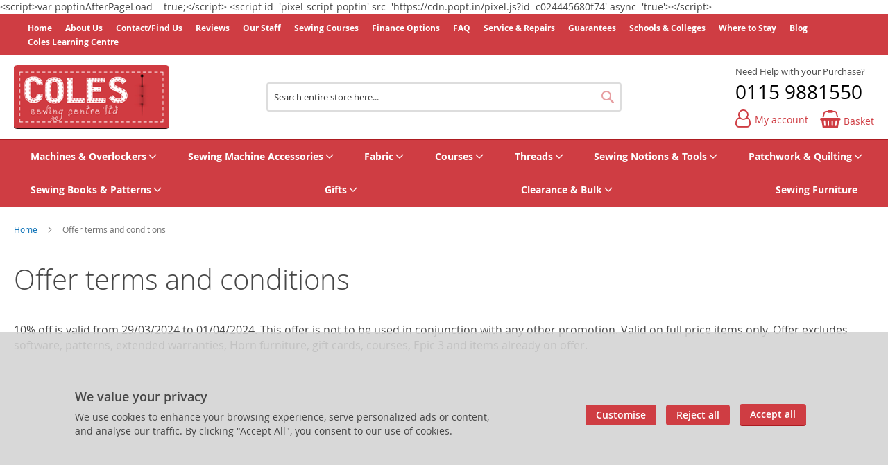

--- FILE ---
content_type: text/html; charset=UTF-8
request_url: https://www.colessewingcentre.co.uk/offer-terms-and-conditions
body_size: 24935
content:
<!doctype html>
<html lang="en">
    <head >
        
<script>
    var BASE_URL = 'https://www.colessewingcentre.co.uk/';
    var require = {
        "baseUrl": "https://www.colessewingcentre.co.uk/static/version1768305519/frontend/calculus/master/en_GB"
    };

    var breakpoint = 1200;
    var showDebugOutput = 0;
    var deliveryAllowed = 1;
    var clickAndCollectAllowed = 0;
    var internationalShippingAllowed = 1;
    var internationalShippingUseRequiredPostcodes = 0;
    var showDeliveryInBasketSummary = 0;
    var hasDatepicker = 0;
    var isPBUenabled = 0;
    var onDisplay = 'On Display';
    var takeAway = 'Ready to Take Away';
    var branchesDisplayNum =  10;
    var branchesDisplayMax =  20;
    var branchDisplayThreshold =  0;
    var branchShowStoreAddress = 0;
    var branchShowStoreStock = 0;
    var showAvailabiltyBranches = 1;
    var showAvailabiltyMessage = 1;
    var ccLeadTime =  0;
    var ccCutOffTime =  12 ;
    var ccValidDays = 'Monday Tuesday Wednesday Thursday Friday Saturday';
    var allowCheckoutIfNoInfo = 1;
    var allowCheckoutIfNoStockMsgBasket = ' We will contact you when this item is available to collect';
    var allowCheckoutIfNoStockMsgCheckout = ' We will contact you when this item is available to collect';
    var sliderMobileViewItems = '1';
    let stockAvailabilityEnabled = '0';
    let GalleryThumbnailWidth = '0';
    let GalleryMobileWidth = 768;
    let NcB2BEnabled = '0';
    let preSelectTheDelivery = 0;

    /* set screen width for mobile view for use in js */
    var screen_m = breakpoint;

    
</script>
        <meta charset="utf-8"/>
<meta name="title" content="Offer terms and conditions  | Coles Sewing Centre"/>
<meta name="description" content="Find out more about sewing machines, overlockers, fabrics, threads, patchwork, quilting, embroidery, pins, needles, scissors, books, courses, workshops, gifts and ideas at Coles Sewing Centre Nottingham."/>
<meta name="keywords" content="Husqvarna, Viking, Sewing, Embroidery, Machines, Overlocker, Serger"/>
<meta name="robots" content="INDEX,FOLLOW"/>
<meta name="viewport" content="width=device-width, initial-scale=1.0 maximum-scale=1, user-scalable=no"/>
<meta name="format-detection" content="telephone=no"/>
<title>Offer terms and conditions  | Coles Sewing Centre</title>
<link  rel="stylesheet" type="text/css"  media="all" href="https://www.colessewingcentre.co.uk/static/version1768305519/frontend/calculus/master/en_GB/mage/calendar.css" />
<link  rel="stylesheet" type="text/css"  media="all" href="https://www.colessewingcentre.co.uk/static/version1768305519/frontend/calculus/master/en_GB/Mageplaza_Blog/css/mpBlogIcon.css" />
<link  rel="stylesheet" type="text/css"  media="all" href="https://www.colessewingcentre.co.uk/static/version1768305519/frontend/calculus/master/en_GB/Paymentsense_RemotePayments/default.css" />
<link  rel="stylesheet" type="text/css"  media="all" href="https://www.colessewingcentre.co.uk/static/version1768305519/frontend/calculus/master/en_GB/css/styles-m.css" />
<link  rel="stylesheet" type="text/css"  media="all" href="https://www.colessewingcentre.co.uk/static/version1768305519/frontend/calculus/master/en_GB/Klarna_Keb/css/button.css" />
<link  rel="stylesheet" type="text/css"  media="all" href="https://www.colessewingcentre.co.uk/static/version1768305519/frontend/calculus/master/en_GB/Magezon_Core/css/styles.css" />
<link  rel="stylesheet" type="text/css"  media="all" href="https://www.colessewingcentre.co.uk/static/version1768305519/frontend/calculus/master/en_GB/mage/gallery/gallery.css" />
<link  rel="stylesheet" type="text/css"  media="all" href="https://www.colessewingcentre.co.uk/static/version1768305519/frontend/calculus/master/en_GB/Trustpilot_Reviews/css/trustpilot.min.css" />
<link  rel="stylesheet" type="text/css"  media="all" href="https://fonts.googleapis.com/css2?family=Nunito" />
<link  rel="stylesheet" type="text/css"  media="screen and (min-width: 768px)" href="https://www.colessewingcentre.co.uk/static/version1768305519/frontend/calculus/master/en_GB/css/styles-l.css" />
<link  rel="stylesheet" type="text/css"  media="print" href="https://www.colessewingcentre.co.uk/static/version1768305519/frontend/calculus/master/en_GB/css/print.css" />
<link  rel="stylesheet" type="text/css"  media="all" href="https://www.colessewingcentre.co.uk/static/version1768305519/frontend/calculus/master/en_GB/css/magnific-popup.css" />
<script  type="text/javascript"  src="https://www.colessewingcentre.co.uk/static/version1768305519/frontend/calculus/master/en_GB/requirejs/require.js"></script>
<script  type="text/javascript"  src="https://www.colessewingcentre.co.uk/static/version1768305519/frontend/calculus/master/en_GB/mage/requirejs/mixins.js"></script>
<script  type="text/javascript"  src="https://www.colessewingcentre.co.uk/static/version1768305519/frontend/calculus/master/en_GB/requirejs-config.js"></script>
<script  type="text/javascript"  src="https://www.colessewingcentre.co.uk/static/version1768305519/frontend/calculus/master/en_GB/Phpro_CookieConsent/js/consentdefault.js"></script>
<link rel="preload" as="font" crossorigin="anonymous" href="https://www.colessewingcentre.co.uk/static/version1768305519/frontend/calculus/master/en_GB/fonts/opensans/light/opensans-300.woff2" />
<link rel="preload" as="font" crossorigin="anonymous" href="https://www.colessewingcentre.co.uk/static/version1768305519/frontend/calculus/master/en_GB/fonts/opensans/regular/opensans-400.woff2" />
<link rel="preload" as="font" crossorigin="anonymous" href="https://www.colessewingcentre.co.uk/static/version1768305519/frontend/calculus/master/en_GB/fonts/opensans/semibold/opensans-600.woff2" />
<link rel="preload" as="font" crossorigin="anonymous" href="https://www.colessewingcentre.co.uk/static/version1768305519/frontend/calculus/master/en_GB/fonts/opensans/bold/opensans-700.woff2" />
<link  rel="icon" type="image/x-icon" href="https://www.colessewingcentre.co.uk/media/favicon/websites/1/favicon.png" />
<link  rel="shortcut icon" type="image/x-icon" href="https://www.colessewingcentre.co.uk/media/favicon/websites/1/favicon.png" />
<meta name="google-site-verification" content="nn9K1HmNoTILYNuyD7eLcDv7uRH1miWDZBB5BTI8heA" />
<meta name="google-site-verification" content="24KcGwtTvzGyN8URmD6qKJP7BmXB8KKZZCn3_ogRvjk" />
<meta name="msvalidate.01" content="D36B0EC2684EFA460C1F5E782C526795" />

<!-- Google Tag Manager -->
<script>(function(w,d,s,l,i){w[l]=w[l]||[];w[l].push({'gtm.start':
new Date().getTime(),event:'gtm.js'});var f=d.getElementsByTagName(s)[0],
j=d.createElement(s),dl=l!='dataLayer'?'&l='+l:'';j.async=true;j.src=
'https://www.googletagmanager.com/gtm.js?id='+i+dl;f.parentNode.insertBefore(j,f);
})(window,document,'script','dataLayer','GTM-WPZCG6B2');</script>
<!-- End Google Tag Manager -->

<!-- Google tag (gtag.js) -->
<script async src="https://www.googletagmanager.com/gtag/js?id=G-5GB295G6MN"></script>
<script>
  window.dataLayer = window.dataLayer || [];
  function gtag(){dataLayer.push(arguments);}
  gtag('js', new Date());

  gtag('config', 'G-5GB295G6MN');
</script>

<!-- Hotjar Tracking Code for Coles Sewing Centre -->
<script>
    (function(h,o,t,j,a,r){
        h.hj=h.hj||function(){(h.hj.q=h.hj.q||[]).push(arguments)};
        h._hjSettings={hjid:3746181,hjsv:6};
        a=o.getElementsByTagName('head')[0];
        r=o.createElement('script');r.async=1;
        r.src=t+h._hjSettings.hjid+j+h._hjSettings.hjsv;
        a.appendChild(r);
    })(window,document,'https://static.hotjar.com/c/hotjar-','.js?sv=');

document.addEventListener("DOMContentLoaded", function () {
    const cancellationOrderPolicy = document.getElementById("cancellation-policy-order");
    const pageBottomCancellation = document.querySelector("div.column.main");
    
    if (cancellationOrderPolicy && pageBottomCancellation) {
        pageBottomCancellation.appendChild(cancellationOrderPolicy);
    }
});
</script>
<style>
/* TF WEB MEETING STYLES */
div.product-items.widget-product-carousel.products-grid.slick-initialized.slick-slider.slick-dotted .product-item-info {
  border-radius: 12px !important;
  transition: transform 0.2s ease, box-shadow 0.2s ease;
  border: 1px solid #cf3d43 !important;
  padding: 20px !important;
  padding-bottom: 25px !important;
}

div.product-items.widget-product-carousel.products-grid.slick-initialized.slick-slider.slick-dotted .product-item-info:hover {
  transform: translateY(-3px);
  box-shadow: 0 12px 24px rgba(0, 0, 0, 0.15);
  z-index: 500;
}
div.product-items.widget-product-carousel.products-grid.slick-initialized.slick-slider.slick-dotted div.slick-track{
    padding-top: 20px;
}


/* TF WEB MEETING STYLES */

input#lcnetredirect.radio{
    float: left;
    margin-right: 10px;
}
.checkout-index-index #checkout #payment .payment-method img[alt="Lloyd's Cardnet"]{
    float: left !important;
    margin-right: 10px !important;
}

div:has(> input#lcnetredirect.radio) {
    margin-bottom: 20px
}
.cart-summary .checkout-methods-items .item{
 margin-bottom: 0;
}

/** Button Styles **/
.tocart {
    border-radius: 30px !important;
}
.tocart:hover {
  transition: transform 0.2s ease, box-shadow 0.2s ease;
  box-shadow: 0 12px 24px rgba(0, 0, 0, 0.15);
}


.product.pricing {
    display: none;
}
.normal-price .price-final_price .price-label {
display:none;
}

.product-info-main .product-add-form .product-options-wrapper {
    display: unset;
}

.ui-id-321 {

padding: 100px;

}

.postcode-check .modal-footer {
margin-top:0!important;
}

.opc-estimated-wrapper .estimated-block {
  display: none;
}

.amazon-checkout-now{
	display: none !important;
}

.amazon-button-container.amazon-button-product-page{
	justify-content:right;
}

@media (min-width: 768px) {
	.cart-container  #PBFPopup {
		max-width: 98%;
		margin:auto;
	}
}

@media (min-width: 1200px) {

.header.content .minicart-wrapper .block-minicart .subtitle.empty {
       	 	display:block!important;
	}

.cart-container  #PBFPopup {
		margin:unset;
		max-width: 70%;
}

.navigation {
      z-index:500;
}
.minicart-wrapper .block-minicart {
 z-index:550;
}
}

#st-2{
   top: 400px !important;
}

nav.navigation{
    max-width: 95%;
}
</style>

<link rel="stylesheet" href="https://widget.reviews.io/elements/style.css">
<script src="https://widget.reviews.io/elements/dist.js"></script>

        

            <script async src="https://www.googletagmanager.com/gtag/js?id=G-5GB295G6MN"></script>
        <script>
            window.dataLayer = window.dataLayer || [];
            function gtag(){dataLayer.push(arguments);}
            gtag('js', new Date());

            gtag('config', 'G-5GB295G6MN');
        </script>
    

    
    <script>
        window.dataLayer = window.dataLayer || [];
        dataLayer.push({
                    'pageType':'cms_page_view',
                                                        });
    </script>

<!-- Google Tag Manager -->
<script>(function(w,d,s,l,i){w[l]=w[l]||[];w[l].push({'gtm.start':
            new Date().getTime(),event:'gtm.js'});var f=d.getElementsByTagName(s)[0],
        j=d.createElement(s),dl=l!='dataLayer'?'&l='+l:'';j.async=true;j.src=
        'https://www.googletagmanager.com/gtm.js?id='+i+dl;f.parentNode.insertBefore(j,f);
    })(window,document,'script','dataLayer','GTM-NG4GF4Q');</script>
<!-- End Google Tag Manager -->
    <!-- BEGIN GOOGLE ANALYTICS CODE -->
<script type="text/x-magento-init">
{
    "*": {
        "Magento_GoogleAnalytics/js/google-analytics": {
            "isCookieRestrictionModeEnabled": 0,
            "currentWebsite": 1,
            "cookieName": "user_allowed_save_cookie",
            "ordersTrackingData": [],
            "pageTrackingData": {"optPageUrl":"","isAnonymizedIpActive":false,"accountId":"UA-39073035-1"}        }
    }
}
</script>
<!-- END GOOGLE ANALYTICS CODE -->
    <script type="text/x-magento-init">
        {
            "*": {
                "Magento_PageCache/js/form-key-provider": {
                    "isPaginationCacheEnabled":
                        0                }
            }
        }
    </script>
<link rel="canonical" href="https://www.colessewingcentre.co.uk/offer-terms-and-conditions" /><script>
    window.globalConfigData = {"nopostcode":"1"};
    </script>

<script type="application/ld+json">
[{
    "@context": "https://schema.org/",
    "@type": "WebPage",
    "publisher": {
        "@type": "Organization",
        "name": "Coles Sewing Centre",
        "url": "https://www.colessewingcentre.co.uk/",
        "logo": {
            "@type": "ImageObject",
            "url": "https://www.colessewingcentre.co.uk/static/version1768305519/frontend/calculus/master/en_GB/images/logo.svg"
        }
    }
        
    }]
</script>
&lt;script&gt;var poptinAfterPageLoad = true;&lt;/script&gt;
&lt;script id=&#039;pixel-script-poptin&#039; src=&#039;https://cdn.popt.in/pixel.js?id=c024445680f74&#039; async=&#039;true&#039;&gt;&lt;/script&gt;


    <script type='text/javascript'
            src='https://platform-api.sharethis.com/js/sharethis.js#property=5d1c71c95b5c0700129fbd97&product=sticky-share-buttons&cms=sop'
            async='async'></script>
    </head>
    <body data-container="body"
          data-mage-init='{"loaderAjax": {}, "loader": { "icon": "https://www.colessewingcentre.co.uk/static/version1768305519/frontend/calculus/master/en_GB/images/loader-2.gif"}}'
        class="calculus-master cms-content-page default cms-offer-terms-and-conditions cms-page-view page-layout-1column" id="html-body">
        
        <!-- Google Tag Manager (noscript) -->
    <noscript><iframe src="https://www.googletagmanager.com/ns.html?id=GTM-NG4GF4Q"
                      height="0" width="0" style="display:none;visibility:hidden"></iframe></noscript>
    <!-- End Google Tag Manager (noscript) -->
    

<script type="text/x-magento-init">
    {
        "*": {
            "Magento_PageBuilder/js/widget-initializer": {
                "config": {"[data-content-type=\"slider\"][data-appearance=\"default\"]":{"Magento_PageBuilder\/js\/content-type\/slider\/appearance\/default\/widget":false},"[data-content-type=\"map\"]":{"Magento_PageBuilder\/js\/content-type\/map\/appearance\/default\/widget":false},"[data-content-type=\"row\"]":{"Magento_PageBuilder\/js\/content-type\/row\/appearance\/default\/widget":false},"[data-content-type=\"tabs\"]":{"Magento_PageBuilder\/js\/content-type\/tabs\/appearance\/default\/widget":false},"[data-content-type=\"slide\"]":{"Magento_PageBuilder\/js\/content-type\/slide\/appearance\/default\/widget":{"buttonSelector":".pagebuilder-slide-button","showOverlay":"hover","dataRole":"slide"}},"[data-content-type=\"banner\"]":{"Magento_PageBuilder\/js\/content-type\/banner\/appearance\/default\/widget":{"buttonSelector":".pagebuilder-banner-button","showOverlay":"hover","dataRole":"banner"}},"[data-content-type=\"buttons\"]":{"Magento_PageBuilder\/js\/content-type\/buttons\/appearance\/inline\/widget":false},"[data-content-type=\"products\"][data-appearance=\"carousel\"]":{"Magento_PageBuilder\/js\/content-type\/products\/appearance\/carousel\/widget":false}},
                "breakpoints": {"desktop":{"label":"Desktop","stage":true,"default":true,"class":"desktop-switcher","icon":"Magento_PageBuilder::css\/images\/switcher\/switcher-desktop.svg","conditions":{"min-width":"1024px"},"options":{"products":{"default":{"slidesToShow":"5"}}}},"tablet":{"conditions":{"max-width":"1024px","min-width":"768px"},"options":{"products":{"default":{"slidesToShow":"4"},"continuous":{"slidesToShow":"3"}}}},"mobile":{"label":"Mobile","stage":true,"class":"mobile-switcher","icon":"Magento_PageBuilder::css\/images\/switcher\/switcher-mobile.svg","media":"only screen and (max-width: 768px)","conditions":{"max-width":"768px","min-width":"640px"},"options":{"products":{"default":{"slidesToShow":"3"}}}},"mobile-small":{"conditions":{"max-width":"640px"},"options":{"products":{"default":{"slidesToShow":"2"},"continuous":{"slidesToShow":"1"}}}}}            }
        }
    }
</script>

<div class="cookie-status-message" id="cookie-status">
    The store will not work correctly in the case when cookies are disabled.</div>
<script type="text&#x2F;javascript">document.querySelector("#cookie-status").style.display = "none";</script>
<script type="text/x-magento-init">
    {
        "*": {
            "cookieStatus": {}
        }
    }
</script>

<script type="text/x-magento-init">
    {
        "*": {
            "mage/cookies": {
                "expires": null,
                "path": "\u002F",
                "domain": ".www.colessewingcentre.co.uk",
                "secure": true,
                "lifetime": "3600"
            }
        }
    }
</script>
    <noscript>
        <div class="message global noscript">
            <div class="content">
                <p>
                    <strong>JavaScript seems to be disabled in your browser.</strong>
                    <span>
                        For the best experience on our site, be sure to turn on Javascript in your browser.                    </span>
                </p>
            </div>
        </div>
    </noscript>

<script>
    window.cookiesConfig = window.cookiesConfig || {};
    window.cookiesConfig.secure = true;
</script><script>    require.config({
        map: {
            '*': {
                wysiwygAdapter: 'mage/adminhtml/wysiwyg/tiny_mce/tinymceAdapter'
            }
        }
    });</script><script>    require.config({
        paths: {
            googleMaps: 'https\u003A\u002F\u002Fmaps.googleapis.com\u002Fmaps\u002Fapi\u002Fjs\u003Fv\u003D3\u0026key\u003D'
        },
        config: {
            'Magento_PageBuilder/js/utils/map': {
                style: '',
            },
            'Magento_PageBuilder/js/content-type/map/preview': {
                apiKey: '',
                apiKeyErrorMessage: 'You\u0020must\u0020provide\u0020a\u0020valid\u0020\u003Ca\u0020href\u003D\u0027https\u003A\u002F\u002Fwww.colessewingcentre.co.uk\u002Fadminhtml\u002Fsystem_config\u002Fedit\u002Fsection\u002Fcms\u002F\u0023cms_pagebuilder\u0027\u0020target\u003D\u0027_blank\u0027\u003EGoogle\u0020Maps\u0020API\u0020key\u003C\u002Fa\u003E\u0020to\u0020use\u0020a\u0020map.'
            },
            'Magento_PageBuilder/js/form/element/map': {
                apiKey: '',
                apiKeyErrorMessage: 'You\u0020must\u0020provide\u0020a\u0020valid\u0020\u003Ca\u0020href\u003D\u0027https\u003A\u002F\u002Fwww.colessewingcentre.co.uk\u002Fadminhtml\u002Fsystem_config\u002Fedit\u002Fsection\u002Fcms\u002F\u0023cms_pagebuilder\u0027\u0020target\u003D\u0027_blank\u0027\u003EGoogle\u0020Maps\u0020API\u0020key\u003C\u002Fa\u003E\u0020to\u0020use\u0020a\u0020map.'
            },
        }
    });</script><script>
    require.config({
        shim: {
            'Magento_PageBuilder/js/utils/map': {
                deps: ['googleMaps']
            }
        }
    });</script><div class="page-wrapper">     <div class="header-top">
        <div class="header-top-content page-main">
            <div class="flexboxgrid">
                <div class="container-fluid">
                    <div class = "row">
                                                    <div class="col col-lg-4 block-1">
                                <div data-content-type="html" data-appearance="default" data-element="main" data-decoded="true"><style>
@media (max-width: 1199px){ 
.toplinks {display:none; visibility:hidden;}}
@media (min-width: 1200px){ 
.toplinks li a {font-size: 12px; padding-right: 15px;}}
</style>
<ul class="toplinks">
<li><a href="https://colessewingcentre.co.uk/">Home</a></li>
<li><a href="https://www.colessewingcentre.co.uk/about">About Us</a></li>
<li><a href="https://www.colessewingcentre.co.uk/contact">Contact/Find Us</a></li>
<li><a href="https://www.colessewingcentre.co.uk/reviews">Reviews</a></li>
<li><a href="https://www.colessewingcentre.co.uk/staff">Our Staff</a></li>
<li><a href="https://www.colessewingcentre.co.uk/sewing-courses">Sewing Courses</a></li>
<li><a href="https://www.colessewingcentre.co.uk/finance">Finance Options</a></li>
<li><a href="https://www.colessewingcentre.co.uk/faq">FAQ</a></li>
<li><a href="https://www.colessewingcentre.co.uk/service-repairs">Service &amp; Repairs</a></li>
<li><a href="https://www.colessewingcentre.co.uk/guarantees">Guarantees</a></li>
<li><a href="https://www.colessewingcentre.co.uk/schools-colleges">Schools &amp; Colleges</a></li>
<li><a href="https://www.colessewingcentre.co.uk/where-to-stay">Where to Stay</a></li>
<li><a href="https://www.colessewingcentre.co.uk/blog.html">Blog</a></li>
<li><a href="https://coleslearningcentre.com/" target="”_blank”">Coles Learning Centre</a></li>
</ul></div>                            </div>
                                                                                            </div>
                </div>
            </div>
        </div>
    </div>
<script>
    var stickyNavActive = 0;
</script>
<header class="page-header">
    <div class="header content">
        <div class="logo-wrapper">
            <span data-action="toggle-nav" class="action nav-toggle"><span>Toggle Nav</span></span>
<a
    class="logo"
    href="https://www.colessewingcentre.co.uk/"
    title=""
    aria-label="store logo">
    <img src="https://www.colessewingcentre.co.uk/media/logo/websites/1/ColesSewingCentreLogo.png"
         title=""
         alt=""
    />
</a>
        </div>
        <div class="custom-block hide-on-tablet">
                    </div>
        <div class="search-wrapper">
            <script>
    let search_placeholder_txt_list = ["Search our entire product range here..."];
    let search_placeholder_typing_speed =  200;
    let search_placeholder_typing_pause =  3;
</script>
<div class="block block-search">
    <div class="block block-title"><strong>Search</strong></div>
    <div class="block block-content">
        <form class="form minisearch" id="search_mini_form" action="https://www.colessewingcentre.co.uk/catalogsearch/result/" method="get" style="position: relative;">
            <input type="hidden" name="product_list_order" value="relevance" />
            <input type="hidden" name="product_list_dir" value="desc" />
            <div class="field search">
                <label class="label" for="search" data-role="minisearch-label">
                    <span>Search</span>
                </label>
                <div class="control">
                    <input id="search"
                           data-mage-init='{"quickSearch":{
                                "formSelector":"#search_mini_form",
                                "url":"https://www.colessewingcentre.co.uk/search/ajax/suggest/",
                                "destinationSelector":"#search_autocomplete",
                                "minSearchLength":"2"}
                           }'
                           type="text"
                           name="q"
                           value=""
                           placeholder="Search&#x20;entire&#x20;store&#x20;here..."
                           class="input-text"
                           maxlength="128"
                           role="combobox"
                           aria-haspopup="false"
                           aria-autocomplete="both"
                           autocomplete="off"
                           aria-expanded="false"/>
                    <div id="search_autocomplete" class="search-autocomplete"></div>
                    <div class="nested">
    <a class="action advanced" href="https://www.colessewingcentre.co.uk/catalogsearch/advanced/" data-action="advanced-search">
        Advanced Search    </a>
</div>
                </div>
            </div>

            
            <div class="actions">
                <button type="submit"
                    title="Search"
                    class="action search"
                    aria-label="Search">
                    <span>Search</span>
                </button>
            </div>
        </form>
    </div>
</div>
        </div>
        <div class="header-actions">
            <div class="inner">
                <div class="actions">
                                                                <div class="brand-logo">
                            <style>
@media (max-width: 1199px){ 
.telephone small {display: none; visibility: hidden; }
.telephone a { font-size: 15px; }}
@media (min-width: 1200px){ 
.telephone small { font-size: 12.5px; width: 100px; white-space: nowrap;}
.telephone a { font-size: 28px; display: inline-block; }}
</style>
<div class="telephone"><small>Need Help with your Purchase?</small><a href="tel:0115 9881550">0115 9881550</a></div>                        </div>
                                        <div class = "action-links">
                        <a class="account-link" href = "https://www.colessewingcentre.co.uk/customer/account"><span> My account</span></a>
                        
<div data-block="minicart" class="minicart-wrapper ">
    <a class="action showcart" href="https://www.colessewingcentre.co.uk/checkout/cart/"
       data-bind="scope: 'minicart_content'">
        <span class="text">Basket</span>
        <span class="counter qty empty"
              data-bind="css: { empty: !!getCartParam('summary_count') == false && !isLoading() }, blockLoader: isLoading">
            <span class="counter-number"><!-- ko text: getCartParam('summary_count') --><!-- /ko --></span>
            <span class="counter-label">
            <!-- ko if: getCartParam('summary_count') -->
                <!-- ko text: getCartParam('summary_count') --><!-- /ko -->
                <!-- ko i18n: 'items' --><!-- /ko -->
            <!-- /ko -->
            </span>
        </span>
    </a>
            <div class="block block-minicart"
             data-role="dropdownDialog"
             data-mage-init='{"dropdownDialog":{
                "appendTo":"[data-block=minicart]",
                "triggerTarget":".showcart",
                "timeout": "2000",
                "closeOnMouseLeave": false,
                "closeOnEscape": true,
                "triggerClass":"active",
                "parentClass":"active",
                "buttons":[]}}'>
            <div id="minicart-content-wrapper" data-bind="scope: 'minicart_content'">
                <!-- ko template: getTemplate() --><!-- /ko -->
            </div>
                    </div>
        <script>
        window.checkout = {"shoppingCartUrl":"https:\/\/www.colessewingcentre.co.uk\/checkout\/cart\/","checkoutUrl":"https:\/\/www.colessewingcentre.co.uk\/checkout\/","updateItemQtyUrl":"https:\/\/www.colessewingcentre.co.uk\/checkout\/sidebar\/updateItemQty\/","removeItemUrl":"https:\/\/www.colessewingcentre.co.uk\/checkout\/sidebar\/removeItem\/","imageTemplate":"Magento_Catalog\/product\/image_with_borders","baseUrl":"https:\/\/www.colessewingcentre.co.uk\/","minicartMaxItemsVisible":5,"websiteId":"1","maxItemsToDisplay":10,"storeId":"1","storeGroupId":"1","agreementIds":["1"],"customerLoginUrl":"https:\/\/www.colessewingcentre.co.uk\/customer\/account\/login\/referer\/aHR0cHM6Ly93d3cuY29sZXNzZXdpbmdjZW50cmUuY28udWsvb2ZmZXItdGVybXMtYW5kLWNvbmRpdGlvbnM%2C\/","isRedirectRequired":false,"autocomplete":"off","captcha":{"user_login":{"isCaseSensitive":false,"imageHeight":50,"imageSrc":"","refreshUrl":"https:\/\/www.colessewingcentre.co.uk\/captcha\/refresh\/","isRequired":false,"timestamp":1769018447}}};
    </script>
    <script type="text/x-magento-init">
    {
        "[data-block='minicart']": {
            "Magento_Ui/js/core/app": {"components":{"minicart_content":{"children":{"subtotal.container":{"children":{"subtotal":{"children":{"subtotal.totals":{"config":{"display_cart_subtotal_incl_tax":0,"display_cart_subtotal_excl_tax":1,"template":"Magento_Tax\/checkout\/minicart\/subtotal\/totals"},"children":{"subtotal.totals.msrp":{"component":"Magento_Msrp\/js\/view\/checkout\/minicart\/subtotal\/totals","config":{"displayArea":"minicart-subtotal-hidden","template":"Magento_Msrp\/checkout\/minicart\/subtotal\/totals"}}},"component":"Magento_Tax\/js\/view\/checkout\/minicart\/subtotal\/totals"}},"component":"uiComponent","config":{"template":"Magento_Checkout\/minicart\/subtotal"}}},"component":"uiComponent","config":{"displayArea":"subtotalContainer"}},"item.renderer":{"component":"Magento_Checkout\/js\/view\/cart-item-renderer","config":{"displayArea":"defaultRenderer","template":"Magento_Checkout\/minicart\/item\/default"},"children":{"item.image":{"component":"Magento_Catalog\/js\/view\/image","config":{"template":"Magento_Catalog\/product\/image","displayArea":"itemImage"}},"checkout.cart.item.price.sidebar":{"component":"uiComponent","config":{"template":"Magento_Checkout\/minicart\/item\/price","displayArea":"priceSidebar"}}}},"extra_info":{"component":"uiComponent","config":{"displayArea":"extraInfo"}},"promotion":{"component":"uiComponent","config":{"displayArea":"promotion"},"children":{"customweb_external_checkout_widgets":{"component":"Customweb_Base\/js\/view\/checkout\/minicart\/external_checkout_widgets","config":{"template":"Customweb_Base\/checkout\/minicart\/external_checkout_widgets"}}}}},"config":{"itemRenderer":{"default":"defaultRenderer","simple":"defaultRenderer","virtual":"defaultRenderer"},"template":"Magento_Checkout\/minicart\/content"},"component":"Magento_Checkout\/js\/view\/minicart"}},"types":[]}        },
        "*": {
            "Magento_Ui/js/block-loader": "https\u003A\u002F\u002Fwww.colessewingcentre.co.uk\u002Fstatic\u002Fversion1768305519\u002Ffrontend\u002Fcalculus\u002Fmaster\u002Fen_GB\u002Fimages\u002Floader\u002D1.gif"
        }
    }
    </script>
</div>


                    </div>
                                    </div>

                            </div>

        </div>

    </div>

</header>

    <div class="sections nav-sections">
                <div class="section-items nav-sections-items"
             data-mage-init='{"tabs":{"openedState":"active"}}'>
                                            <div class="section-item-title nav-sections-item-title"
                     data-role="collapsible">
                    <a class="nav-sections-item-switch"
                       data-toggle="switch" href="#store.menu">
                        Menu                    </a>
                </div>
                <div class="section-item-content nav-sections-item-content"
                     id="store.menu"
                     data-role="content">
                    
<nav class="navigation" data-action="navigation">
    <ul data-mage-init='{"menu":{"responsive":true, "expanded":true, "position":{"my":"left top","at":"left bottom"}}}'>
        <li class="level0 home "><a href="https://www.colessewingcentre.co.uk/" title="Home" class="level-top"><span>Home</span></a></li>
        <li  class="level0 nav-1 category-item first parent"><a  href="https://www.colessewingcentre.co.uk/machines-and-overlockers.html"  class="level-top" ><span>Machines &amp; Overlockers</span></a><ul class="level0 submenu"><li  class="level1 nav-1-1 category-item first parent"><a  href="https://www.colessewingcentre.co.uk/machines-and-overlockers/husqvarna-viking-sewing-machines.html" ><span>Husqvarna Viking Sewing Machines</span></a><ul class="level1 submenu"><li  class="level2 nav-1-1-1 category-item first"><a  href="https://www.colessewingcentre.co.uk/machines-and-overlockers/husqvarna-viking-sewing-machines/husqvarna-viking-computerised-sewing-machines.html" ><span>Husqvarna Viking Computerised Sewing Machines</span></a></li><li  class="level2 nav-1-1-2 category-item last"><a  href="https://www.colessewingcentre.co.uk/machines-and-overlockers/husqvarna-viking-sewing-machines/husqvarna-viking-mechanical-sewing-machines.html" ><span>Husqvarna Viking Mechanical Sewing Machines</span></a></li></ul></li><li  class="level1 nav-1-2 category-item"><a  href="https://www.colessewingcentre.co.uk/machines-and-overlockers/husqvarna-viking-embroidery-machines.html" ><span>Husqvarna Viking Embroidery Machines</span></a></li><li  class="level1 nav-1-3 category-item"><a  href="https://www.colessewingcentre.co.uk/machines-and-overlockers/husqvarna-viking-overlockers-and-sergers.html" ><span>Husqvarna Viking Overlockers &amp; Sergers</span></a></li><li  class="level1 nav-1-4 category-item"><a  href="https://www.colessewingcentre.co.uk/machines-and-overlockers/demo-and-pre-owned-machines.html" ><span>Demo &amp; Pre-Owned Machines</span></a></li><li  class="level1 nav-1-5 category-item last"><a  href="https://www.colessewingcentre.co.uk/machines-and-overlockers/special-offers.html" ><span>Special Offers</span></a></li></ul></li><li  class="level0 nav-2 category-item parent"><a  href="https://www.colessewingcentre.co.uk/sewing-machine-accessories.html"  class="level-top" ><span>Sewing Machine Accessories</span></a><ul class="level0 submenu"><li  class="level1 nav-2-1 category-item first parent"><a  href="https://www.colessewingcentre.co.uk/sewing-machine-accessories/husqvarna-viking-accessories-and-kits.html" ><span>Husqvarna Viking Accessories &amp; Kits​</span></a><ul class="level1 submenu"><li  class="level2 nav-2-1-1 category-item first parent"><a  href="https://www.colessewingcentre.co.uk/sewing-machine-accessories/husqvarna-viking-accessories-and-kits/husqvarna-viking-accessories-and-kits.html" ><span>Husqvarna Viking Accessories &amp; Kits​</span></a><ul class="level2 submenu"><li  class="level3 nav-2-1-1-1 category-item first"><a  href="https://www.colessewingcentre.co.uk/sewing-machine-accessories/husqvarna-viking-accessories-and-kits/husqvarna-viking-accessories-and-kits/additional-accessories.html" ><span>Additional Accessories</span></a></li><li  class="level3 nav-2-1-1-2 category-item"><a  href="https://www.colessewingcentre.co.uk/sewing-machine-accessories/husqvarna-viking-accessories-and-kits/husqvarna-viking-accessories-and-kits/decorative-and-crafting-sewing.html" ><span>Decorative &amp; Crafting Sewing</span></a></li><li  class="level3 nav-2-1-1-3 category-item"><a  href="https://www.colessewingcentre.co.uk/sewing-machine-accessories/husqvarna-viking-accessories-and-kits/husqvarna-viking-accessories-and-kits/embroidery.html" ><span>Embroidery</span></a></li><li  class="level3 nav-2-1-1-4 category-item"><a  href="https://www.colessewingcentre.co.uk/sewing-machine-accessories/husqvarna-viking-accessories-and-kits/husqvarna-viking-accessories-and-kits/garment-sewing.html" ><span>Garment Sewing</span></a></li><li  class="level3 nav-2-1-1-5 category-item"><a  href="https://www.colessewingcentre.co.uk/sewing-machine-accessories/husqvarna-viking-accessories-and-kits/husqvarna-viking-accessories-and-kits/heirloom-sewing.html" ><span>Heirloom Sewing</span></a></li><li  class="level3 nav-2-1-1-6 category-item"><a  href="https://www.colessewingcentre.co.uk/sewing-machine-accessories/husqvarna-viking-accessories-and-kits/husqvarna-viking-accessories-and-kits/home-decor-sewing.html" ><span>Home Decor Sewing</span></a></li><li  class="level3 nav-2-1-1-7 category-item"><a  href="https://www.colessewingcentre.co.uk/sewing-machine-accessories/husqvarna-viking-accessories-and-kits/husqvarna-viking-accessories-and-kits/overlock-sewing-and-coverstitch.html" ><span>Overlock Sewing &amp; Coverstitch</span></a></li><li  class="level3 nav-2-1-1-8 category-item"><a  href="https://www.colessewingcentre.co.uk/sewing-machine-accessories/husqvarna-viking-accessories-and-kits/husqvarna-viking-accessories-and-kits/overlock-sewing-and-embellishing.html" ><span>Overlock Sewing &amp; Embellishing</span></a></li><li  class="level3 nav-2-1-1-9 category-item last"><a  href="https://www.colessewingcentre.co.uk/sewing-machine-accessories/husqvarna-viking-accessories-and-kits/husqvarna-viking-accessories-and-kits/quilting.html" ><span>Quilting</span></a></li></ul></li><li  class="level2 nav-2-1-2 category-item parent"><a  href="https://www.colessewingcentre.co.uk/sewing-machine-accessories/husqvarna-viking-accessories-and-kits/accessory-feet.html" ><span>Accessory Feet</span></a><ul class="level2 submenu"><li  class="level3 nav-2-1-2-1 category-item first"><a  href="https://www.colessewingcentre.co.uk/sewing-machine-accessories/husqvarna-viking-accessories-and-kits/accessory-feet/decorative-and-crafting-sewing.html" ><span>Decorative &amp; Crafting Sewing</span></a></li><li  class="level3 nav-2-1-2-2 category-item"><a  href="https://www.colessewingcentre.co.uk/sewing-machine-accessories/husqvarna-viking-accessories-and-kits/accessory-feet/embroidery.html" ><span>Embroidery</span></a></li><li  class="level3 nav-2-1-2-3 category-item"><a  href="https://www.colessewingcentre.co.uk/sewing-machine-accessories/husqvarna-viking-accessories-and-kits/accessory-feet/garment-sewing.html" ><span>Garment Sewing</span></a></li><li  class="level3 nav-2-1-2-4 category-item"><a  href="https://www.colessewingcentre.co.uk/sewing-machine-accessories/husqvarna-viking-accessories-and-kits/accessory-feet/heirloom-sewing.html" ><span>Heirloom Sewing</span></a></li><li  class="level3 nav-2-1-2-5 category-item"><a  href="https://www.colessewingcentre.co.uk/sewing-machine-accessories/husqvarna-viking-accessories-and-kits/accessory-feet/home-decor-sewing.html" ><span>Home Decor Sewing</span></a></li><li  class="level3 nav-2-1-2-6 category-item last"><a  href="https://www.colessewingcentre.co.uk/sewing-machine-accessories/husqvarna-viking-accessories-and-kits/accessory-feet/quilting.html" ><span>Quilting</span></a></li></ul></li><li  class="level2 nav-2-1-3 category-item parent"><a  href="https://www.colessewingcentre.co.uk/sewing-machine-accessories/husqvarna-viking-accessories-and-kits/bobbins.html" ><span>Bobbins</span></a><ul class="level2 submenu"><li  class="level3 nav-2-1-3-1 category-item first"><a  href="https://www.colessewingcentre.co.uk/sewing-machine-accessories/husqvarna-viking-accessories-and-kits/bobbins/bobbins.html" ><span>Bobbins</span></a></li><li  class="level3 nav-2-1-3-2 category-item last"><a  href="https://www.colessewingcentre.co.uk/sewing-machine-accessories/husqvarna-viking-accessories-and-kits/bobbins/pre-wound-bobbins.html" ><span>Pre-Wound Bobbins</span></a></li></ul></li><li  class="level2 nav-2-1-4 category-item"><a  href="https://www.colessewingcentre.co.uk/sewing-machine-accessories/husqvarna-viking-accessories-and-kits/embroidery-design-collections.html" ><span>Embroidery Design Collections</span></a></li><li  class="level2 nav-2-1-5 category-item"><a  href="https://www.colessewingcentre.co.uk/sewing-machine-accessories/husqvarna-viking-accessories-and-kits/embroidery-software.html" ><span>Embroidery Software</span></a></li><li  class="level2 nav-2-1-6 category-item"><a  href="https://www.colessewingcentre.co.uk/sewing-machine-accessories/husqvarna-viking-accessories-and-kits/extension-tables.html" ><span>Extension Tables</span></a></li><li  class="level2 nav-2-1-7 category-item parent"><a  href="https://www.colessewingcentre.co.uk/sewing-machine-accessories/husqvarna-viking-accessories-and-kits/group-8-and-9-accessories.html" ><span>Group 8 &amp; 9 Accessories</span></a><ul class="level2 submenu"><li  class="level3 nav-2-1-7-1 category-item first"><a  href="https://www.colessewingcentre.co.uk/sewing-machine-accessories/husqvarna-viking-accessories-and-kits/group-8-and-9-accessories/epic-3-accessories.html" ><span>Epic 3 Accessories</span></a></li><li  class="level3 nav-2-1-7-2 category-item"><a  href="https://www.colessewingcentre.co.uk/sewing-machine-accessories/husqvarna-viking-accessories-and-kits/group-8-and-9-accessories/group-8-and-9-accessories.html" ><span>Group 8 &amp; 9 Accessories</span></a></li><li  class="level3 nav-2-1-7-3 category-item last"><a  href="https://www.colessewingcentre.co.uk/sewing-machine-accessories/husqvarna-viking-accessories-and-kits/group-8-and-9-accessories/idf-feet-for-epic-2-and-3.html" ><span>IDF Feet For Epic 2 &amp; 3</span></a></li></ul></li><li  class="level2 nav-2-1-8 category-item parent"><a  href="https://www.colessewingcentre.co.uk/sewing-machine-accessories/husqvarna-viking-accessories-and-kits/hoops.html" ><span>Hoops</span></a><ul class="level2 submenu"><li  class="level3 nav-2-1-8-1 category-item first"><a  href="https://www.colessewingcentre.co.uk/sewing-machine-accessories/husqvarna-viking-accessories-and-kits/hoops/embroidery-hoops.html" ><span>Embroidery Hoops</span></a></li><li  class="level3 nav-2-1-8-2 category-item"><a  href="https://www.colessewingcentre.co.uk/sewing-machine-accessories/husqvarna-viking-accessories-and-kits/hoops/embroidery-stabilisers.html" ><span>Embroidery Stabilisers</span></a></li><li  class="level3 nav-2-1-8-3 category-item"><a  href="https://www.colessewingcentre.co.uk/sewing-machine-accessories/husqvarna-viking-accessories-and-kits/hoops/hoop-accessories.html" ><span>Hoop Accessories</span></a></li><li  class="level3 nav-2-1-8-4 category-item last"><a  href="https://www.colessewingcentre.co.uk/sewing-machine-accessories/husqvarna-viking-accessories-and-kits/hoops/hoop-parts.html" ><span>Hoop Parts</span></a></li></ul></li><li  class="level2 nav-2-1-9 category-item"><a  href="https://www.colessewingcentre.co.uk/sewing-machine-accessories/husqvarna-viking-accessories-and-kits/husqvarna-viking-most-popular.html" ><span>Husqvarna Viking Most Popular</span></a></li><li  class="level2 nav-2-1-10 category-item parent"><a  href="https://www.colessewingcentre.co.uk/sewing-machine-accessories/husqvarna-viking-accessories-and-kits/overlocker-feet-and-accessories.html" ><span>Overlocker Feet &amp; Accessories</span></a><ul class="level2 submenu"><li  class="level3 nav-2-1-10-1 category-item first"><a  href="https://www.colessewingcentre.co.uk/sewing-machine-accessories/husqvarna-viking-accessories-and-kits/overlocker-feet-and-accessories/overlock-needles.html" ><span>Overlock Needles</span></a></li><li  class="level3 nav-2-1-10-2 category-item"><a  href="https://www.colessewingcentre.co.uk/sewing-machine-accessories/husqvarna-viking-accessories-and-kits/overlocker-feet-and-accessories/overlock-sewing-and-coverstitch.html" ><span>Overlock Sewing &amp; Coverstitch</span></a></li><li  class="level3 nav-2-1-10-3 category-item"><a  href="https://www.colessewingcentre.co.uk/sewing-machine-accessories/husqvarna-viking-accessories-and-kits/overlocker-feet-and-accessories/overlock-sewing-and-embellishing.html" ><span>Overlock Sewing &amp; Embellishing</span></a></li><li  class="level3 nav-2-1-10-4 category-item"><a  href="https://www.colessewingcentre.co.uk/sewing-machine-accessories/husqvarna-viking-accessories-and-kits/overlocker-feet-and-accessories/s15-accessories.html" ><span>S15 Accessories</span></a></li><li  class="level3 nav-2-1-10-5 category-item"><a  href="https://www.colessewingcentre.co.uk/sewing-machine-accessories/husqvarna-viking-accessories-and-kits/overlocker-feet-and-accessories/s-100-accessories.html" ><span>S|100 Accessories</span></a></li><li  class="level3 nav-2-1-10-6 category-item"><a  href="https://www.colessewingcentre.co.uk/sewing-machine-accessories/husqvarna-viking-accessories-and-kits/overlocker-feet-and-accessories/s-400-accessories.html" ><span>S|400 Accessories</span></a></li><li  class="level3 nav-2-1-10-7 category-item last"><a  href="https://www.colessewingcentre.co.uk/sewing-machine-accessories/husqvarna-viking-accessories-and-kits/overlocker-feet-and-accessories/s21-s25-and-s-600-accessories.html" ><span>S21, S25 &amp; S|600 Accessories</span></a></li></ul></li><li  class="level2 nav-2-1-11 category-item last"><a  href="https://www.colessewingcentre.co.uk/sewing-machine-accessories/husqvarna-viking-accessories-and-kits/scissors-and-sewing-tools.html" ><span>Scissors &amp; Sewing Tools</span></a></li></ul></li><li  class="level1 nav-2-2 category-item parent"><a  href="https://www.colessewingcentre.co.uk/sewing-machine-accessories/generic-products.html" ><span>Generic Products</span></a><ul class="level1 submenu"><li  class="level2 nav-2-2-1 category-item first"><a  href="https://www.colessewingcentre.co.uk/sewing-machine-accessories/generic-products/generic-overlocker-products.html" ><span>Generic Overlocker Products</span></a></li><li  class="level2 nav-2-2-2 category-item last"><a  href="https://www.colessewingcentre.co.uk/sewing-machine-accessories/generic-products/generic-sewing-machine-products.html" ><span>Generic Sewing Machine Products</span></a></li></ul></li><li  class="level1 nav-2-3 category-item parent"><a  href="https://www.colessewingcentre.co.uk/sewing-machine-accessories/machine-furniture-and-storage.html" ><span>Machine Furniture &amp; Storage</span></a><ul class="level1 submenu"><li  class="level2 nav-2-3-1 category-item first parent"><a  href="https://www.colessewingcentre.co.uk/sewing-machine-accessories/machine-furniture-and-storage/bags-and-trolleys.html" ><span>Bags &amp; Trolleys</span></a><ul class="level2 submenu"><li  class="level3 nav-2-3-1-1 category-item first"><a  href="https://www.colessewingcentre.co.uk/sewing-machine-accessories/machine-furniture-and-storage/bags-and-trolleys/overlocker-bags.html" ><span>Overlocker Bags</span></a></li><li  class="level3 nav-2-3-1-2 category-item"><a  href="https://www.colessewingcentre.co.uk/sewing-machine-accessories/machine-furniture-and-storage/bags-and-trolleys/sewing-machine-bags.html" ><span>Sewing Machine Bags</span></a></li><li  class="level3 nav-2-3-1-3 category-item last"><a  href="https://www.colessewingcentre.co.uk/sewing-machine-accessories/machine-furniture-and-storage/bags-and-trolleys/trolley-bags.html" ><span>Trolley Bags</span></a></li></ul></li><li  class="level2 nav-2-3-2 category-item last parent"><a  href="https://www.colessewingcentre.co.uk/sewing-machine-accessories/machine-furniture-and-storage/horn-furniture.html" ><span>Horn Furniture</span></a><ul class="level2 submenu"><li  class="level3 nav-2-3-2-1 category-item first"><a  href="https://www.colessewingcentre.co.uk/sewing-machine-accessories/machine-furniture-and-storage/horn-furniture/cabinets.html" ><span>Cabinets</span></a></li><li  class="level3 nav-2-3-2-2 category-item"><a  href="https://www.colessewingcentre.co.uk/sewing-machine-accessories/machine-furniture-and-storage/horn-furniture/craft-tables.html" ><span>Craft Tables</span></a></li><li  class="level3 nav-2-3-2-3 category-item"><a  href="https://www.colessewingcentre.co.uk/sewing-machine-accessories/machine-furniture-and-storage/horn-furniture/extension-tables-and-accessories.html" ><span>Extension Tables &amp; Accessories</span></a></li><li  class="level3 nav-2-3-2-4 category-item"><a  href="https://www.colessewingcentre.co.uk/sewing-machine-accessories/machine-furniture-and-storage/horn-furniture/hobby-chairs.html" ><span>Hobby Chairs</span></a></li><li  class="level3 nav-2-3-2-5 category-item last"><a  href="https://www.colessewingcentre.co.uk/sewing-machine-accessories/machine-furniture-and-storage/horn-furniture/inserts-and-insets.html" ><span>Inserts &amp; Insets</span></a></li></ul></li></ul></li><li  class="level1 nav-2-4 category-item parent"><a  href="https://www.colessewingcentre.co.uk/sewing-machine-accessories/machine-needles.html" ><span>Machine Needles</span></a><ul class="level1 submenu"><li  class="level2 nav-2-4-1 category-item first"><a  href="https://www.colessewingcentre.co.uk/sewing-machine-accessories/machine-needles/embroidery.html" ><span>Embroidery</span></a></li><li  class="level2 nav-2-4-2 category-item"><a  href="https://www.colessewingcentre.co.uk/sewing-machine-accessories/machine-needles/industrial.html" ><span>Industrial</span></a></li><li  class="level2 nav-2-4-3 category-item"><a  href="https://www.colessewingcentre.co.uk/sewing-machine-accessories/machine-needles/jeans.html" ><span>Jeans</span></a></li><li  class="level2 nav-2-4-4 category-item"><a  href="https://www.colessewingcentre.co.uk/sewing-machine-accessories/machine-needles/microtex.html" ><span>Microtex</span></a></li><li  class="level2 nav-2-4-5 category-item"><a  href="https://www.colessewingcentre.co.uk/sewing-machine-accessories/machine-needles/overlocker.html" ><span>Overlocker</span></a></li><li  class="level2 nav-2-4-6 category-item"><a  href="https://www.colessewingcentre.co.uk/sewing-machine-accessories/machine-needles/quilting.html" ><span>Quilting</span></a></li><li  class="level2 nav-2-4-7 category-item"><a  href="https://www.colessewingcentre.co.uk/sewing-machine-accessories/machine-needles/speciality.html" ><span>Speciality</span></a></li><li  class="level2 nav-2-4-8 category-item"><a  href="https://www.colessewingcentre.co.uk/sewing-machine-accessories/machine-needles/stretch-and-jersey.html" ><span>Stretch &amp; Jersey</span></a></li><li  class="level2 nav-2-4-9 category-item"><a  href="https://www.colessewingcentre.co.uk/sewing-machine-accessories/machine-needles/topstitch.html" ><span>Topstitch</span></a></li><li  class="level2 nav-2-4-10 category-item"><a  href="https://www.colessewingcentre.co.uk/sewing-machine-accessories/machine-needles/twin.html" ><span>Twin</span></a></li><li  class="level2 nav-2-4-11 category-item"><a  href="https://www.colessewingcentre.co.uk/sewing-machine-accessories/machine-needles/universal.html" ><span>Universal</span></a></li><li  class="level2 nav-2-4-12 category-item last"><a  href="https://www.colessewingcentre.co.uk/sewing-machine-accessories/machine-needles/value-packs.html" ><span>Value Packs</span></a></li></ul></li><li  class="level1 nav-2-5 category-item last parent"><a  href="https://www.colessewingcentre.co.uk/sewing-machine-accessories/sewing-machine-parts-husqvarna-viking-and-others.html" ><span>Sewing Machine Parts: Husqvarna Viking &amp; Others</span></a><ul class="level1 submenu"><li  class="level2 nav-2-5-1 category-item first"><a  href="https://www.colessewingcentre.co.uk/sewing-machine-accessories/sewing-machine-parts-husqvarna-viking-and-others/ankles-and-needle-accessories.html" ><span>Ankles &amp; Needle Accessories</span></a></li><li  class="level2 nav-2-5-2 category-item"><a  href="https://www.colessewingcentre.co.uk/sewing-machine-accessories/sewing-machine-parts-husqvarna-viking-and-others/bobbin-cases.html" ><span>Bobbin Cases</span></a></li><li  class="level2 nav-2-5-3 category-item"><a  href="https://www.colessewingcentre.co.uk/sewing-machine-accessories/sewing-machine-parts-husqvarna-viking-and-others/bobbin-covers.html" ><span>Bobbin Covers</span></a></li><li  class="level2 nav-2-5-4 category-item"><a  href="https://www.colessewingcentre.co.uk/sewing-machine-accessories/sewing-machine-parts-husqvarna-viking-and-others/cables-and-power-leads.html" ><span>Cables &amp; Power Leads</span></a></li><li  class="level2 nav-2-5-5 category-item"><a  href="https://www.colessewingcentre.co.uk/sewing-machine-accessories/sewing-machine-parts-husqvarna-viking-and-others/embroidery-and-hoop-accessories.html" ><span>Embroidery &amp; Hoop Accessories</span></a></li><li  class="level2 nav-2-5-6 category-item"><a  href="https://www.colessewingcentre.co.uk/sewing-machine-accessories/sewing-machine-parts-husqvarna-viking-and-others/foot-controls.html" ><span>Foot Controls</span></a></li><li  class="level2 nav-2-5-7 category-item"><a  href="https://www.colessewingcentre.co.uk/sewing-machine-accessories/sewing-machine-parts-husqvarna-viking-and-others/lamps-and-bulbs.html" ><span>Lamps &amp; Bulbs</span></a></li><li  class="level2 nav-2-5-8 category-item"><a  href="https://www.colessewingcentre.co.uk/sewing-machine-accessories/sewing-machine-parts-husqvarna-viking-and-others/needle-plates.html" ><span>Needle Plates</span></a></li><li  class="level2 nav-2-5-9 category-item"><a  href="https://www.colessewingcentre.co.uk/sewing-machine-accessories/sewing-machine-parts-husqvarna-viking-and-others/overlocker-accessories.html" ><span>Overlocker Accessories</span></a></li><li  class="level2 nav-2-5-10 category-item"><a  href="https://www.colessewingcentre.co.uk/sewing-machine-accessories/sewing-machine-parts-husqvarna-viking-and-others/sewing-machine-parts.html" ><span>Sewing Machine Parts</span></a></li><li  class="level2 nav-2-5-11 category-item"><a  href="https://www.colessewingcentre.co.uk/sewing-machine-accessories/sewing-machine-parts-husqvarna-viking-and-others/spool-and-thread-accessories.html" ><span>Spool &amp; Thread Accessories</span></a></li><li  class="level2 nav-2-5-12 category-item last"><a  href="https://www.colessewingcentre.co.uk/sewing-machine-accessories/sewing-machine-parts-husqvarna-viking-and-others/styluses.html" ><span>Styluses</span></a></li></ul></li></ul></li><li  class="level0 nav-3 category-item parent"><a  href="https://www.colessewingcentre.co.uk/fabric.html"  class="level-top" ><span>Fabric</span></a><ul class="level0 submenu"><li  class="level1 nav-3-1 category-item first parent"><a  href="https://www.colessewingcentre.co.uk/fabric/dressmaking-fabric.html" ><span>Dressmaking Fabric</span></a><ul class="level1 submenu"><li  class="level2 nav-3-1-1 category-item first parent"><a  href="https://www.colessewingcentre.co.uk/fabric/dressmaking-fabric/autumn-and-winter-fabrics.html" ><span>Autumn &amp; Winter Fabrics</span></a><ul class="level2 submenu"><li  class="level3 nav-3-1-1-1 category-item first"><a  href="https://www.colessewingcentre.co.uk/fabric/dressmaking-fabric/autumn-and-winter-fabrics/christmas.html" ><span>Christmas</span></a></li><li  class="level3 nav-3-1-1-2 category-item"><a  href="https://www.colessewingcentre.co.uk/fabric/dressmaking-fabric/autumn-and-winter-fabrics/french-terry-and-fleece.html" ><span>French Terry &amp; Fleece</span></a></li><li  class="level3 nav-3-1-1-3 category-item"><a  href="https://www.colessewingcentre.co.uk/fabric/dressmaking-fabric/autumn-and-winter-fabrics/jersey-and-stretch.html" ><span>Jersey &amp; Stretch</span></a></li><li  class="level3 nav-3-1-1-4 category-item"><a  href="https://www.colessewingcentre.co.uk/fabric/dressmaking-fabric/autumn-and-winter-fabrics/knit.html" ><span>Knit</span></a></li><li  class="level3 nav-3-1-1-5 category-item"><a  href="https://www.colessewingcentre.co.uk/fabric/dressmaking-fabric/autumn-and-winter-fabrics/wool.html" ><span>Wool</span></a></li><li  class="level3 nav-3-1-1-6 category-item last"><a  href="https://www.colessewingcentre.co.uk/fabric/dressmaking-fabric/autumn-and-winter-fabrics/woven.html" ><span>Woven</span></a></li></ul></li><li  class="level2 nav-3-1-2 category-item parent"><a  href="https://www.colessewingcentre.co.uk/fabric/dressmaking-fabric/spring-and-summer-fabrics.html" ><span>Spring &amp; Summer Fabrics</span></a><ul class="level2 submenu"><li  class="level3 nav-3-1-2-1 category-item first"><a  href="https://www.colessewingcentre.co.uk/fabric/dressmaking-fabric/spring-and-summer-fabrics/cotton.html" ><span>Cotton</span></a></li><li  class="level3 nav-3-1-2-2 category-item"><a  href="https://www.colessewingcentre.co.uk/fabric/dressmaking-fabric/spring-and-summer-fabrics/linen.html" ><span>Linen</span></a></li><li  class="level3 nav-3-1-2-3 category-item"><a  href="https://www.colessewingcentre.co.uk/fabric/dressmaking-fabric/spring-and-summer-fabrics/jersey.html" ><span>Jersey</span></a></li><li  class="level3 nav-3-1-2-4 category-item last"><a  href="https://www.colessewingcentre.co.uk/fabric/dressmaking-fabric/spring-and-summer-fabrics/viscose-and-rayon.html" ><span>Viscose &amp; Rayon</span></a></li></ul></li><li  class="level2 nav-3-1-3 category-item"><a  href="https://www.colessewingcentre.co.uk/fabric/dressmaking-fabric/children.html" ><span>Children</span></a></li><li  class="level2 nav-3-1-4 category-item"><a  href="https://www.colessewingcentre.co.uk/fabric/dressmaking-fabric/corduroy-and-velour.html" ><span>Corduroy &amp; Velour</span></a></li><li  class="level2 nav-3-1-5 category-item parent"><a  href="https://www.colessewingcentre.co.uk/fabric/dressmaking-fabric/cotton.html" ><span>Cotton</span></a><ul class="level2 submenu"><li  class="level3 nav-3-1-5-1 category-item first"><a  href="https://www.colessewingcentre.co.uk/fabric/dressmaking-fabric/cotton/cotton.html" ><span>Cotton</span></a></li><li  class="level3 nav-3-1-5-2 category-item"><a  href="https://www.colessewingcentre.co.uk/fabric/dressmaking-fabric/cotton/double-gauze.html" ><span>Double Gauze</span></a></li><li  class="level3 nav-3-1-5-3 category-item"><a  href="https://www.colessewingcentre.co.uk/fabric/dressmaking-fabric/cotton/lawn.html" ><span>Lawn</span></a></li><li  class="level3 nav-3-1-5-4 category-item"><a  href="https://www.colessewingcentre.co.uk/fabric/dressmaking-fabric/cotton/shirting.html" ><span>Shirting</span></a></li><li  class="level3 nav-3-1-5-5 category-item last"><a  href="https://www.colessewingcentre.co.uk/fabric/dressmaking-fabric/cotton/sateen.html" ><span>Sateen</span></a></li></ul></li><li  class="level2 nav-3-1-6 category-item parent"><a  href="https://www.colessewingcentre.co.uk/fabric/dressmaking-fabric/denim-and-chambray.html" ><span>Denim &amp; Chambray</span></a><ul class="level2 submenu"><li  class="level3 nav-3-1-6-1 category-item first"><a  href="https://www.colessewingcentre.co.uk/fabric/dressmaking-fabric/denim-and-chambray/chambray.html" ><span>Chambray</span></a></li><li  class="level3 nav-3-1-6-2 category-item last"><a  href="https://www.colessewingcentre.co.uk/fabric/dressmaking-fabric/denim-and-chambray/denim.html" ><span>Denim</span></a></li></ul></li><li  class="level2 nav-3-1-7 category-item"><a  href="https://www.colessewingcentre.co.uk/fabric/dressmaking-fabric/fleece.html" ><span>Fleece</span></a></li><li  class="level2 nav-3-1-8 category-item parent"><a  href="https://www.colessewingcentre.co.uk/fabric/dressmaking-fabric/jersey-and-knit.html" ><span>Jersey &amp; Knit</span></a><ul class="level2 submenu"><li  class="level3 nav-3-1-8-1 category-item first"><a  href="https://www.colessewingcentre.co.uk/fabric/dressmaking-fabric/jersey-and-knit/french-terry.html" ><span>French Terry</span></a></li><li  class="level3 nav-3-1-8-2 category-item"><a  href="https://www.colessewingcentre.co.uk/fabric/dressmaking-fabric/jersey-and-knit/jersey-patterned.html" ><span>Jersey Patterned</span></a></li><li  class="level3 nav-3-1-8-3 category-item"><a  href="https://www.colessewingcentre.co.uk/fabric/dressmaking-fabric/jersey-and-knit/jersey-plain.html" ><span>Jersey Plain</span></a></li><li  class="level3 nav-3-1-8-4 category-item"><a  href="https://www.colessewingcentre.co.uk/fabric/dressmaking-fabric/jersey-and-knit/jersey-stripe.html" ><span>Jersey Stripe</span></a></li><li  class="level3 nav-3-1-8-5 category-item"><a  href="https://www.colessewingcentre.co.uk/fabric/dressmaking-fabric/jersey-and-knit/knit.html" ><span>Knit</span></a></li><li  class="level3 nav-3-1-8-6 category-item last"><a  href="https://www.colessewingcentre.co.uk/fabric/dressmaking-fabric/jersey-and-knit/ponte-roma-and-scuba.html" ><span>Ponte Roma &amp; Scuba</span></a></li></ul></li><li  class="level2 nav-3-1-9 category-item"><a  href="https://www.colessewingcentre.co.uk/fabric/dressmaking-fabric/linen.html" ><span>Linen</span></a></li><li  class="level2 nav-3-1-10 category-item parent"><a  href="https://www.colessewingcentre.co.uk/fabric/dressmaking-fabric/linings.html" ><span>Linings</span></a><ul class="level2 submenu"><li  class="level3 nav-3-1-10-1 category-item first"><a  href="https://www.colessewingcentre.co.uk/fabric/dressmaking-fabric/linings/cotton-lining.html" ><span>Cotton Lining</span></a></li><li  class="level3 nav-3-1-10-2 category-item"><a  href="https://www.colessewingcentre.co.uk/fabric/dressmaking-fabric/linings/patterned-antistatic-lining.html" ><span>Patterned Antistatic Lining</span></a></li><li  class="level3 nav-3-1-10-3 category-item"><a  href="https://www.colessewingcentre.co.uk/fabric/dressmaking-fabric/linings/plain-antistatic-lining.html" ><span>Plain Antistatic Lining</span></a></li><li  class="level3 nav-3-1-10-4 category-item"><a  href="https://www.colessewingcentre.co.uk/fabric/dressmaking-fabric/linings/polycotton-lining.html" ><span>Polycotton Lining</span></a></li><li  class="level3 nav-3-1-10-5 category-item last"><a  href="https://www.colessewingcentre.co.uk/fabric/dressmaking-fabric/linings/skirt-stiffening.html" ><span>Skirt Stiffening</span></a></li></ul></li><li  class="level2 nav-3-1-11 category-item"><a  href="https://www.colessewingcentre.co.uk/fabric/dressmaking-fabric/toile-fabrics.html" ><span>Toile Fabrics</span></a></li><li  class="level2 nav-3-1-12 category-item parent"><a  href="https://www.colessewingcentre.co.uk/fabric/dressmaking-fabric/water-repellent-and-vinyl.html" ><span>Water Repellent &amp; Vinyl</span></a><ul class="level2 submenu"><li  class="level3 nav-3-1-12-1 category-item first"><a  href="https://www.colessewingcentre.co.uk/fabric/dressmaking-fabric/water-repellent-and-vinyl/coated-cotton.html" ><span>Coated Cotton</span></a></li><li  class="level3 nav-3-1-12-2 category-item"><a  href="https://www.colessewingcentre.co.uk/fabric/dressmaking-fabric/water-repellent-and-vinyl/raincoat.html" ><span>Raincoat</span></a></li><li  class="level3 nav-3-1-12-3 category-item last"><a  href="https://www.colessewingcentre.co.uk/fabric/dressmaking-fabric/water-repellent-and-vinyl/vinyl-and-pvc.html" ><span>Vinyl &amp; PVC</span></a></li></ul></li><li  class="level2 nav-3-1-13 category-item"><a  href="https://www.colessewingcentre.co.uk/fabric/dressmaking-fabric/wool.html" ><span>Wool</span></a></li><li  class="level2 nav-3-1-14 category-item parent"><a  href="https://www.colessewingcentre.co.uk/fabric/dressmaking-fabric/woven.html" ><span>Woven</span></a><ul class="level2 submenu"><li  class="level3 nav-3-1-14-1 category-item first"><a  href="https://www.colessewingcentre.co.uk/fabric/dressmaking-fabric/woven/dupion.html" ><span>Dupion</span></a></li><li  class="level3 nav-3-1-14-2 category-item"><a  href="https://www.colessewingcentre.co.uk/fabric/dressmaking-fabric/woven/polyester.html" ><span>Polyester</span></a></li><li  class="level3 nav-3-1-14-3 category-item"><a  href="https://www.colessewingcentre.co.uk/fabric/dressmaking-fabric/woven/rayon.html" ><span>Rayon</span></a></li><li  class="level3 nav-3-1-14-4 category-item"><a  href="https://www.colessewingcentre.co.uk/fabric/dressmaking-fabric/woven/satin-and-silk.html" ><span>Satin &amp; Silk</span></a></li><li  class="level3 nav-3-1-14-5 category-item"><a  href="https://www.colessewingcentre.co.uk/fabric/dressmaking-fabric/woven/polycotton.html" ><span>Polycotton</span></a></li><li  class="level3 nav-3-1-14-6 category-item last"><a  href="https://www.colessewingcentre.co.uk/fabric/dressmaking-fabric/woven/viscose.html" ><span>Viscose</span></a></li></ul></li><li  class="level2 nav-3-1-15 category-item last"><a  href="https://www.colessewingcentre.co.uk/fabric/dressmaking-fabric/seasonal-fabrics.html" ><span>Seasonal Fabrics</span></a></li></ul></li><li  class="level1 nav-3-2 category-item parent"><a  href="https://www.colessewingcentre.co.uk/fabric/quilting-fabric.html" ><span>Quilting Fabric</span></a><ul class="level1 submenu"><li  class="level2 nav-3-2-1 category-item first parent"><a  href="https://www.colessewingcentre.co.uk/fabric/quilting-fabric/blenders.html" ><span>Blenders</span></a><ul class="level2 submenu"><li  class="level3 nav-3-2-1-1 category-item first"><a  href="https://www.colessewingcentre.co.uk/fabric/quilting-fabric/blenders/tone-on-tone.html" ><span>Tone on Tone</span></a></li><li  class="level3 nav-3-2-1-2 category-item"><a  href="https://www.colessewingcentre.co.uk/fabric/quilting-fabric/blenders/get-back.html" ><span>Get Back!</span></a></li><li  class="level3 nav-3-2-1-3 category-item last"><a  href="https://www.colessewingcentre.co.uk/fabric/quilting-fabric/blenders/mini-madness.html" ><span>Mini Madness</span></a></li></ul></li><li  class="level2 nav-3-2-2 category-item parent"><a  href="https://www.colessewingcentre.co.uk/fabric/quilting-fabric/fabric-collections.html" ><span>Fabric Collections</span></a><ul class="level2 submenu"><li  class="level3 nav-3-2-2-1 category-item first"><a  href="https://www.colessewingcentre.co.uk/fabric/quilting-fabric/fabric-collections/blank-quilting-corporation.html" ><span>Blank Quilting Corporation</span></a></li><li  class="level3 nav-3-2-2-2 category-item parent"><a  href="https://www.colessewingcentre.co.uk/fabric/quilting-fabric/fabric-collections/clothworks.html" ><span>Clothworks</span></a><ul class="level3 submenu"><li  class="level4 nav-3-2-2-2-1 category-item first"><a  href="https://www.colessewingcentre.co.uk/fabric/quilting-fabric/fabric-collections/clothworks/animal-magic.html" ><span>Animal Magic</span></a></li><li  class="level4 nav-3-2-2-2-2 category-item"><a  href="https://www.colessewingcentre.co.uk/fabric/quilting-fabric/fabric-collections/clothworks/guess-how-much-i-love-you.html" ><span>Guess How Much I Love You</span></a></li><li  class="level4 nav-3-2-2-2-3 category-item"><a  href="https://www.colessewingcentre.co.uk/fabric/quilting-fabric/fabric-collections/clothworks/guess-how-much-i-love-you-2022.html" ><span>Guess How Much I Love You 2022</span></a></li><li  class="level4 nav-3-2-2-2-4 category-item last"><a  href="https://www.colessewingcentre.co.uk/fabric/quilting-fabric/fabric-collections/clothworks/lal-the-lamb.html" ><span>Lal The Lamb</span></a></li></ul></li><li  class="level3 nav-3-2-2-3 category-item parent"><a  href="https://www.colessewingcentre.co.uk/fabric/quilting-fabric/fabric-collections/craft-cotton-company.html" ><span>Craft Cotton Company</span></a><ul class="level3 submenu"><li  class="level4 nav-3-2-2-3-1 category-item first"><a  href="https://www.colessewingcentre.co.uk/fabric/quilting-fabric/fabric-collections/craft-cotton-company/foraging-in-the-forest.html" ><span>Foraging In The Forest</span></a></li><li  class="level4 nav-3-2-2-3-2 category-item"><a  href="https://www.colessewingcentre.co.uk/fabric/quilting-fabric/fabric-collections/craft-cotton-company/happy-and-glorious.html" ><span>Happy &amp; Glorious</span></a></li><li  class="level4 nav-3-2-2-3-3 category-item"><a  href="https://www.colessewingcentre.co.uk/fabric/quilting-fabric/fabric-collections/craft-cotton-company/pet.html" ><span>Pet</span></a></li><li  class="level4 nav-3-2-2-3-4 category-item last"><a  href="https://www.colessewingcentre.co.uk/fabric/quilting-fabric/fabric-collections/craft-cotton-company/vanda-birds-in-nature.html" ><span>V&amp;A Birds In Nature</span></a></li></ul></li><li  class="level3 nav-3-2-2-4 category-item parent"><a  href="https://www.colessewingcentre.co.uk/fabric/quilting-fabric/fabric-collections/dashwood-studio.html" ><span>Dashwood Studio</span></a><ul class="level3 submenu"><li  class="level4 nav-3-2-2-4-1 category-item first"><a  href="https://www.colessewingcentre.co.uk/fabric/quilting-fabric/fabric-collections/dashwood-studio/breeze.html" ><span>Breeze</span></a></li><li  class="level4 nav-3-2-2-4-2 category-item"><a  href="https://www.colessewingcentre.co.uk/fabric/quilting-fabric/fabric-collections/dashwood-studio/broderi.html" ><span>Broderi</span></a></li><li  class="level4 nav-3-2-2-4-3 category-item"><a  href="https://www.colessewingcentre.co.uk/fabric/quilting-fabric/fabric-collections/dashwood-studio/coast.html" ><span>Coast</span></a></li><li  class="level4 nav-3-2-2-4-4 category-item"><a  href="https://www.colessewingcentre.co.uk/fabric/quilting-fabric/fabric-collections/dashwood-studio/elements.html" ><span>Elements</span></a></li><li  class="level4 nav-3-2-2-4-5 category-item"><a  href="https://www.colessewingcentre.co.uk/fabric/quilting-fabric/fabric-collections/dashwood-studio/farm-days.html" ><span>Farm Days</span></a></li><li  class="level4 nav-3-2-2-4-6 category-item"><a  href="https://www.colessewingcentre.co.uk/fabric/quilting-fabric/fabric-collections/dashwood-studio/forest-whispers.html" ><span>Forest Whispers</span></a></li><li  class="level4 nav-3-2-2-4-7 category-item"><a  href="https://www.colessewingcentre.co.uk/fabric/quilting-fabric/fabric-collections/dashwood-studio/flutter-by.html" ><span>Flutter By</span></a></li><li  class="level4 nav-3-2-2-4-8 category-item"><a  href="https://www.colessewingcentre.co.uk/fabric/quilting-fabric/fabric-collections/dashwood-studio/into-the-wild.html" ><span>Into The Wild</span></a></li><li  class="level4 nav-3-2-2-4-9 category-item"><a  href="https://www.colessewingcentre.co.uk/fabric/quilting-fabric/fabric-collections/dashwood-studio/jungle-luxe.html" ><span>Jungle Luxe</span></a></li><li  class="level4 nav-3-2-2-4-10 category-item"><a  href="https://www.colessewingcentre.co.uk/fabric/quilting-fabric/fabric-collections/dashwood-studio/nostalgia.html" ><span>Nostalgia</span></a></li><li  class="level4 nav-3-2-2-4-11 category-item"><a  href="https://www.colessewingcentre.co.uk/fabric/quilting-fabric/fabric-collections/dashwood-studio/on-the-move.html" ><span>On The Move</span></a></li><li  class="level4 nav-3-2-2-4-12 category-item"><a  href="https://www.colessewingcentre.co.uk/fabric/quilting-fabric/fabric-collections/dashwood-studio/our-planet.html" ><span>Our Planet</span></a></li><li  class="level4 nav-3-2-2-4-13 category-item"><a  href="https://www.colessewingcentre.co.uk/fabric/quilting-fabric/fabric-collections/dashwood-studio/playtime.html" ><span>Playtime</span></a></li><li  class="level4 nav-3-2-2-4-14 category-item"><a  href="https://www.colessewingcentre.co.uk/fabric/quilting-fabric/fabric-collections/dashwood-studio/roar.html" ><span>Roar</span></a></li><li  class="level4 nav-3-2-2-4-15 category-item"><a  href="https://www.colessewingcentre.co.uk/fabric/quilting-fabric/fabric-collections/dashwood-studio/roar-some.html" ><span>Roar-Some</span></a></li><li  class="level4 nav-3-2-2-4-16 category-item last"><a  href="https://www.colessewingcentre.co.uk/fabric/quilting-fabric/fabric-collections/dashwood-studio/twist.html" ><span>Twist</span></a></li></ul></li><li  class="level3 nav-3-2-2-5 category-item parent"><a  href="https://www.colessewingcentre.co.uk/fabric/quilting-fabric/fabric-collections/henry-glass-fabrics.html" ><span>Henry Glass Fabrics</span></a><ul class="level3 submenu"><li  class="level4 nav-3-2-2-5-1 category-item first last"><a  href="https://www.colessewingcentre.co.uk/fabric/quilting-fabric/fabric-collections/henry-glass-fabrics/market-garden.html" ><span>Market Garden</span></a></li></ul></li><li  class="level3 nav-3-2-2-6 category-item parent"><a  href="https://www.colessewingcentre.co.uk/fabric/quilting-fabric/fabric-collections/kingfisher-fabrics.html" ><span>Kingfisher Fabrics</span></a><ul class="level3 submenu"><li  class="level4 nav-3-2-2-6-1 category-item first"><a  href="https://www.colessewingcentre.co.uk/fabric/quilting-fabric/fabric-collections/kingfisher-fabrics/batik.html" ><span>Batik</span></a></li><li  class="level4 nav-3-2-2-6-2 category-item"><a  href="https://www.colessewingcentre.co.uk/fabric/quilting-fabric/fabric-collections/kingfisher-fabrics/classic-tone-on-tone.html" ><span>Classic Tone On Tone</span></a></li><li  class="level4 nav-3-2-2-6-3 category-item"><a  href="https://www.colessewingcentre.co.uk/fabric/quilting-fabric/fabric-collections/kingfisher-fabrics/hope-chest-florals.html" ><span>Hope Chest Florals</span></a></li><li  class="level4 nav-3-2-2-6-4 category-item"><a  href="https://www.colessewingcentre.co.uk/fabric/quilting-fabric/fabric-collections/kingfisher-fabrics/tonal-vineyard.html" ><span>Tonal Vineyard</span></a></li><li  class="level4 nav-3-2-2-6-5 category-item last"><a  href="https://www.colessewingcentre.co.uk/fabric/quilting-fabric/fabric-collections/kingfisher-fabrics/vintage-miniatures.html" ><span>Vintage Miniatures</span></a></li></ul></li><li  class="level3 nav-3-2-2-7 category-item parent"><a  href="https://www.colessewingcentre.co.uk/fabric/quilting-fabric/fabric-collections/liberty.html" ><span>Liberty</span></a><ul class="level3 submenu"><li  class="level4 nav-3-2-2-7-1 category-item first"><a  href="https://www.colessewingcentre.co.uk/fabric/quilting-fabric/fabric-collections/liberty/a-woodland-christmas.html" ><span>A Woodland Christmas</span></a></li><li  class="level4 nav-3-2-2-7-2 category-item"><a  href="https://www.colessewingcentre.co.uk/fabric/quilting-fabric/fabric-collections/liberty/flower-show-sunrise.html" ><span>Flower Show Sunrise</span></a></li><li  class="level4 nav-3-2-2-7-3 category-item"><a  href="https://www.colessewingcentre.co.uk/fabric/quilting-fabric/fabric-collections/liberty/wiltshire-shadow.html" ><span>Wiltshire Shadow</span></a></li><li  class="level4 nav-3-2-2-7-4 category-item last"><a  href="https://www.colessewingcentre.co.uk/fabric/quilting-fabric/fabric-collections/liberty/the-artist-s-home.html" ><span>The Artist`s Home</span></a></li></ul></li><li  class="level3 nav-3-2-2-8 category-item parent"><a  href="https://www.colessewingcentre.co.uk/fabric/quilting-fabric/fabric-collections/michael-miller-fabrics.html" ><span>Michael Miller Fabrics</span></a><ul class="level3 submenu"><li  class="level4 nav-3-2-2-8-1 category-item first last"><a  href="https://www.colessewingcentre.co.uk/fabric/quilting-fabric/fabric-collections/michael-miller-fabrics/krystal.html" ><span>Krystal</span></a></li></ul></li><li  class="level3 nav-3-2-2-9 category-item parent"><a  href="https://www.colessewingcentre.co.uk/fabric/quilting-fabric/fabric-collections/pandb-textiles.html" ><span>P&amp;B Textiles</span></a><ul class="level3 submenu"><li  class="level4 nav-3-2-2-9-1 category-item first"><a  href="https://www.colessewingcentre.co.uk/fabric/quilting-fabric/fabric-collections/pandb-textiles/ahoy-baby.html" ><span>Ahoy Baby</span></a></li><li  class="level4 nav-3-2-2-9-2 category-item last"><a  href="https://www.colessewingcentre.co.uk/fabric/quilting-fabric/fabric-collections/pandb-textiles/springtime-happiness.html" ><span>Springtime Happiness</span></a></li></ul></li><li  class="level3 nav-3-2-2-10 category-item parent"><a  href="https://www.colessewingcentre.co.uk/fabric/quilting-fabric/fabric-collections/riley-blake-designs.html" ><span>Riley Blake Designs</span></a><ul class="level3 submenu"><li  class="level4 nav-3-2-2-10-1 category-item first"><a  href="https://www.colessewingcentre.co.uk/fabric/quilting-fabric/fabric-collections/riley-blake-designs/abbie.html" ><span>Abbie</span></a></li><li  class="level4 nav-3-2-2-10-2 category-item"><a  href="https://www.colessewingcentre.co.uk/fabric/quilting-fabric/fabric-collections/riley-blake-designs/edie-jane.html" ><span>Edie Jane</span></a></li><li  class="level4 nav-3-2-2-10-3 category-item"><a  href="https://www.colessewingcentre.co.uk/fabric/quilting-fabric/fabric-collections/riley-blake-designs/orchard.html" ><span>Orchard</span></a></li><li  class="level4 nav-3-2-2-10-4 category-item"><a  href="https://www.colessewingcentre.co.uk/fabric/quilting-fabric/fabric-collections/riley-blake-designs/sew-much-fun.html" ><span>Sew Much Fun</span></a></li><li  class="level4 nav-3-2-2-10-5 category-item"><a  href="https://www.colessewingcentre.co.uk/fabric/quilting-fabric/fabric-collections/riley-blake-designs/stitchy-birds.html" ><span>Stitchy Birds</span></a></li><li  class="level4 nav-3-2-2-10-6 category-item last"><a  href="https://www.colessewingcentre.co.uk/fabric/quilting-fabric/fabric-collections/riley-blake-designs/sweet-picnic.html" ><span>Sweet Picnic</span></a></li></ul></li><li  class="level3 nav-3-2-2-11 category-item parent"><a  href="https://www.colessewingcentre.co.uk/fabric/quilting-fabric/fabric-collections/robert-kaufman-fabrics.html" ><span>Robert Kaufman Fabrics</span></a><ul class="level3 submenu"><li  class="level4 nav-3-2-2-11-1 category-item first"><a  href="https://www.colessewingcentre.co.uk/fabric/quilting-fabric/fabric-collections/robert-kaufman-fabrics/fusions.html" ><span>Fusions</span></a></li><li  class="level4 nav-3-2-2-11-2 category-item"><a  href="https://www.colessewingcentre.co.uk/fabric/quilting-fabric/fabric-collections/robert-kaufman-fabrics/imperial-collection-17.html" ><span>Imperial Collection 17</span></a></li><li  class="level4 nav-3-2-2-11-3 category-item last"><a  href="https://www.colessewingcentre.co.uk/fabric/quilting-fabric/fabric-collections/robert-kaufman-fabrics/mini-madness.html" ><span>Mini Madness</span></a></li></ul></li><li  class="level3 nav-3-2-2-12 category-item parent"><a  href="https://www.colessewingcentre.co.uk/fabric/quilting-fabric/fabric-collections/sevenberry.html" ><span>Sevenberry</span></a><ul class="level3 submenu"><li  class="level4 nav-3-2-2-12-1 category-item first"><a  href="https://www.colessewingcentre.co.uk/fabric/quilting-fabric/fabric-collections/sevenberry/kasuri.html" ><span>Kasuri</span></a></li><li  class="level4 nav-3-2-2-12-2 category-item last"><a  href="https://www.colessewingcentre.co.uk/fabric/quilting-fabric/fabric-collections/sevenberry/marble.html" ><span>Marble</span></a></li></ul></li><li  class="level3 nav-3-2-2-13 category-item parent"><a  href="https://www.colessewingcentre.co.uk/fabric/quilting-fabric/fabric-collections/studio-e-fabrics.html" ><span>Studio E Fabrics</span></a><ul class="level3 submenu"><li  class="level4 nav-3-2-2-13-1 category-item first last"><a  href="https://www.colessewingcentre.co.uk/fabric/quilting-fabric/fabric-collections/studio-e-fabrics/peppered-cottons.html" ><span>Peppered Cottons</span></a></li></ul></li><li  class="level3 nav-3-2-2-14 category-item parent"><a  href="https://www.colessewingcentre.co.uk/fabric/quilting-fabric/fabric-collections/tilda.html" ><span>Tilda</span></a><ul class="level3 submenu"><li  class="level4 nav-3-2-2-14-1 category-item first"><a  href="https://www.colessewingcentre.co.uk/fabric/quilting-fabric/fabric-collections/tilda/lazy-days.html" ><span>Lazy Days</span></a></li><li  class="level4 nav-3-2-2-14-2 category-item last"><a  href="https://www.colessewingcentre.co.uk/fabric/quilting-fabric/fabric-collections/tilda/windy-days.html" ><span>Windy Days</span></a></li></ul></li><li  class="level3 nav-3-2-2-15 category-item parent"><a  href="https://www.colessewingcentre.co.uk/fabric/quilting-fabric/fabric-collections/visage.html" ><span>Visage</span></a><ul class="level3 submenu"><li  class="level4 nav-3-2-2-15-1 category-item first"><a  href="https://www.colessewingcentre.co.uk/fabric/quilting-fabric/fabric-collections/visage/cuddle-fleece.html" ><span>Cuddle Fleece</span></a></li><li  class="level4 nav-3-2-2-15-2 category-item last"><a  href="https://www.colessewingcentre.co.uk/fabric/quilting-fabric/fabric-collections/visage/welcome-home.html" ><span>Welcome Home</span></a></li></ul></li><li  class="level3 nav-3-2-2-16 category-item parent"><a  href="https://www.colessewingcentre.co.uk/fabric/quilting-fabric/fabric-collections/windham-fabrics.html" ><span>Windham Fabrics</span></a><ul class="level3 submenu"><li  class="level4 nav-3-2-2-16-1 category-item first last"><a  href="https://www.colessewingcentre.co.uk/fabric/quilting-fabric/fabric-collections/windham-fabrics/eden-by-sally-kelly.html" ><span>Eden by Sally Kelly</span></a></li></ul></li><li  class="level3 nav-3-2-2-17 category-item last parent"><a  href="https://www.colessewingcentre.co.uk/fabric/quilting-fabric/fabric-collections/other-collections.html" ><span>Other Collections</span></a><ul class="level3 submenu"><li  class="level4 nav-3-2-2-17-1 category-item first"><a  href="https://www.colessewingcentre.co.uk/fabric/quilting-fabric/fabric-collections/other-collections/ditsy-daisy.html" ><span>Ditsy Daisy</span></a></li><li  class="level4 nav-3-2-2-17-2 category-item last"><a  href="https://www.colessewingcentre.co.uk/fabric/quilting-fabric/fabric-collections/other-collections/marble-blender.html" ><span>Marble Blender</span></a></li></ul></li></ul></li><li  class="level2 nav-3-2-3 category-item"><a  href="https://www.colessewingcentre.co.uk/fabric/quilting-fabric/extra-wide-fabric.html" ><span>Extra Wide Fabric</span></a></li><li  class="level2 nav-3-2-4 category-item parent"><a  href="https://www.colessewingcentre.co.uk/fabric/quilting-fabric/pre-cuts-and-bundles.html" ><span>Pre-Cuts &amp; Bundles</span></a><ul class="level2 submenu"><li  class="level3 nav-3-2-4-1 category-item first"><a  href="https://www.colessewingcentre.co.uk/fabric/quilting-fabric/pre-cuts-and-bundles/fat-quarter-bundles.html" ><span>Fat Quarter Bundles</span></a></li><li  class="level3 nav-3-2-4-2 category-item last"><a  href="https://www.colessewingcentre.co.uk/fabric/quilting-fabric/pre-cuts-and-bundles/jelly-rolls.html" ><span>Jelly Rolls</span></a></li></ul></li><li  class="level2 nav-3-2-5 category-item"><a  href="https://www.colessewingcentre.co.uk/fabric/quilting-fabric/panels.html" ><span>Panels</span></a></li><li  class="level2 nav-3-2-6 category-item"><a  href="https://www.colessewingcentre.co.uk/fabric/quilting-fabric/plain-fabric.html" ><span>Plain Fabric</span></a></li><li  class="level2 nav-3-2-7 category-item last parent"><a  href="https://www.colessewingcentre.co.uk/fabric/quilting-fabric/themes.html" ><span>Themes</span></a><ul class="level2 submenu"><li  class="level3 nav-3-2-7-1 category-item first"><a  href="https://www.colessewingcentre.co.uk/fabric/quilting-fabric/themes/children-s-fabric.html" ><span>Children`s Fabric</span></a></li><li  class="level3 nav-3-2-7-2 category-item"><a  href="https://www.colessewingcentre.co.uk/fabric/quilting-fabric/themes/christmas-fabric.html" ><span>Christmas Fabric</span></a></li><li  class="level3 nav-3-2-7-3 category-item last"><a  href="https://www.colessewingcentre.co.uk/fabric/quilting-fabric/themes/halloween-fabric.html" ><span>Halloween Fabric</span></a></li></ul></li></ul></li><li  class="level1 nav-3-3 category-item parent"><a  href="https://www.colessewingcentre.co.uk/fabric/craft-fabric.html" ><span>Craft Fabric</span></a><ul class="level1 submenu"><li  class="level2 nav-3-3-1 category-item first parent"><a  href="https://www.colessewingcentre.co.uk/fabric/craft-fabric/canvas.html" ><span>Canvas</span></a><ul class="level2 submenu"><li  class="level3 nav-3-3-1-1 category-item first"><a  href="https://www.colessewingcentre.co.uk/fabric/craft-fabric/canvas/cotton-canvas.html" ><span>Cotton Canvas</span></a></li><li  class="level3 nav-3-3-1-2 category-item last"><a  href="https://www.colessewingcentre.co.uk/fabric/craft-fabric/canvas/polycotton-canvas.html" ><span>Polycotton Canvas</span></a></li></ul></li><li  class="level2 nav-3-3-2 category-item"><a  href="https://www.colessewingcentre.co.uk/fabric/craft-fabric/craft-cotton.html" ><span>Craft Cotton</span></a></li><li  class="level2 nav-3-3-3 category-item"><a  href="https://www.colessewingcentre.co.uk/fabric/craft-fabric/felt.html" ><span>Felt</span></a></li><li  class="level2 nav-3-3-4 category-item parent"><a  href="https://www.colessewingcentre.co.uk/fabric/craft-fabric/netting-and-mesh.html" ><span>Netting &amp; Mesh</span></a><ul class="level2 submenu"><li  class="level3 nav-3-3-4-1 category-item first last"><a  href="https://www.colessewingcentre.co.uk/fabric/craft-fabric/netting-and-mesh/organza.html" ><span>Organza</span></a></li></ul></li><li  class="level2 nav-3-3-5 category-item"><a  href="https://www.colessewingcentre.co.uk/fabric/craft-fabric/paper-and-cork.html" ><span>Paper &amp; Cork</span></a></li><li  class="level2 nav-3-3-6 category-item"><a  href="https://www.colessewingcentre.co.uk/fabric/craft-fabric/polycotton.html" ><span>Polycotton</span></a></li><li  class="level2 nav-3-3-7 category-item last parent"><a  href="https://www.colessewingcentre.co.uk/fabric/craft-fabric/water-repellent-and-vinyl.html" ><span>Water Repellent &amp; Vinyl</span></a><ul class="level2 submenu"><li  class="level3 nav-3-3-7-1 category-item first"><a  href="https://www.colessewingcentre.co.uk/fabric/craft-fabric/water-repellent-and-vinyl/coated-cotton.html" ><span>Coated Cotton</span></a></li><li  class="level3 nav-3-3-7-2 category-item"><a  href="https://www.colessewingcentre.co.uk/fabric/craft-fabric/water-repellent-and-vinyl/raincoat.html" ><span>Raincoat</span></a></li><li  class="level3 nav-3-3-7-3 category-item last"><a  href="https://www.colessewingcentre.co.uk/fabric/craft-fabric/water-repellent-and-vinyl/vinyl-and-pvc.html" ><span>Vinyl &amp; PVC</span></a></li></ul></li></ul></li><li  class="level1 nav-3-4 category-item parent"><a  href="https://www.colessewingcentre.co.uk/fabric/sewing-kits.html" ><span>Sewing Kits</span></a><ul class="level1 submenu"><li  class="level2 nav-3-4-1 category-item first"><a  href="https://www.colessewingcentre.co.uk/fabric/sewing-kits/fabric-gift-boxes.html" ><span>Fabric Gift Boxes</span></a></li><li  class="level2 nav-3-4-2 category-item"><a  href="https://www.colessewingcentre.co.uk/fabric/sewing-kits/sewing-projects.html" ><span>Sewing Projects</span></a></li><li  class="level2 nav-3-4-3 category-item last"><a  href="https://www.colessewingcentre.co.uk/fabric/sewing-kits/felt-craft-kits.html" ><span>Felt Craft Kits</span></a></li></ul></li><li  class="level1 nav-3-5 category-item last parent"><a  href="https://www.colessewingcentre.co.uk/fabric/clearance-fabric.html" ><span>Clearance Fabric</span></a><ul class="level1 submenu"><li  class="level2 nav-3-5-1 category-item first"><a  href="https://www.colessewingcentre.co.uk/fabric/clearance-fabric/end-of-bolt.html" ><span>End of Bolt</span></a></li><li  class="level2 nav-3-5-2 category-item last"><a  href="https://www.colessewingcentre.co.uk/fabric/clearance-fabric/reduced-to-clear.html" ><span>Reduced to Clear</span></a></li></ul></li></ul></li><li  class="level0 nav-4 category-item parent"><a  href="https://www.colessewingcentre.co.uk/courses.html"  class="level-top" ><span>Courses</span></a><ul class="level0 submenu"><li  class="level1 nav-4-1 category-item first"><a  href="https://www.colessewingcentre.co.uk/courses/new-classes-for-2025.html" ><span>New Classes for 2025</span></a></li><li  class="level1 nav-4-2 category-item parent"><a  href="https://www.colessewingcentre.co.uk/courses/overlocking.html" ><span>Overlocking</span></a><ul class="level1 submenu"><li  class="level2 nav-4-2-1 category-item first"><a  href="https://www.colessewingcentre.co.uk/courses/overlocking/garment-making-on-an-overlocker.html" ><span>Garment Making on an Overlocker</span></a></li><li  class="level2 nav-4-2-2 category-item last"><a  href="https://www.colessewingcentre.co.uk/courses/overlocking/owners-classes.html" ><span>Owners Classes</span></a></li></ul></li><li  class="level1 nav-4-3 category-item parent"><a  href="https://www.colessewingcentre.co.uk/courses/patchwork-and-quilting.html" ><span>Patchwork &amp; Quilting</span></a><ul class="level1 submenu"><li  class="level2 nav-4-3-1 category-item first last"><a  href="https://www.colessewingcentre.co.uk/courses/patchwork-and-quilting/quilt-saturday.html" ><span>Quilt Saturday</span></a></li></ul></li><li  class="level1 nav-4-4 category-item"><a  href="https://www.colessewingcentre.co.uk/courses/soft-furnishings-and-craft.html" ><span>Soft Furnishings &amp; Craft</span></a></li><li  class="level1 nav-4-5 category-item"><a  href="https://www.colessewingcentre.co.uk/courses/garment-making/dressmaking-saturday.html" ><span>Dressmaking Saturday</span></a></li><li  class="level1 nav-4-6 category-item"><a  href="https://www.colessewingcentre.co.uk/courses/garment-making/garment-making-on-an-overlocker.html" ><span>Garment Making on an Overlocker</span></a></li><li  class="level1 nav-4-7 category-item"><a  href="https://www.colessewingcentre.co.uk/courses/garment-making/tuesday-morning-garment-making.html" ><span>Tuesday Morning Garment Making</span></a></li><li  class="level1 nav-4-8 category-item last"><a  href="https://www.colessewingcentre.co.uk/courses/garment-making/wednesday-afternoon-garment-making.html" ><span>Wednesday Afternoon Garment Making</span></a></li></ul></li><li  class="level0 nav-5 category-item parent"><a  href="https://www.colessewingcentre.co.uk/threads.html"  class="level-top" ><span>Threads</span></a><ul class="level0 submenu"><li  class="level1 nav-5-1 category-item first parent"><a  href="https://www.colessewingcentre.co.uk/sewing-notions/threads/embroidery-thread.html" ><span>Embroidery Thread</span></a><ul class="level1 submenu"><li  class="level2 nav-5-1-1 category-item first"><a  href="https://www.colessewingcentre.co.uk/sewing-notions/threads/embroidery-thread/bobbin-fill.html" ><span>Bobbin Fill</span></a></li><li  class="level2 nav-5-1-2 category-item"><a  href="https://www.colessewingcentre.co.uk/sewing-notions/threads/embroidery-thread/gutermann-sulky-cotton-12.html" ><span>Gutermann Sulky Cotton 12</span></a></li><li  class="level2 nav-5-1-3 category-item"><a  href="https://www.colessewingcentre.co.uk/sewing-notions/threads/embroidery-thread/gutermann-sulky-cotton-30.html" ><span>Gutermann Sulky Cotton 30</span></a></li><li  class="level2 nav-5-1-4 category-item"><a  href="https://www.colessewingcentre.co.uk/sewing-notions/threads/embroidery-thread/gutermann-sulky-glowy-40.html" ><span>Gutermann Sulky Glowy 40</span></a></li><li  class="level2 nav-5-1-5 category-item"><a  href="https://www.colessewingcentre.co.uk/sewing-notions/threads/embroidery-thread/gutermann-sulky-metallic-thread.html" ><span>Gutermann Sulky Metallic Thread</span></a></li><li  class="level2 nav-5-1-6 category-item"><a  href="https://www.colessewingcentre.co.uk/sewing-notions/threads/embroidery-thread/gutermann-sulky-rayon-30.html" ><span>Gutermann Sulky Rayon 30</span></a></li><li  class="level2 nav-5-1-7 category-item"><a  href="https://www.colessewingcentre.co.uk/sewing-notions/threads/embroidery-thread/gutermann-sulky-rayon-40.html" ><span>Gutermann Sulky Rayon 40</span></a></li><li  class="level2 nav-5-1-8 category-item"><a  href="https://www.colessewingcentre.co.uk/sewing-notions/threads/embroidery-thread/gutermann-sulky-sliver.html" ><span>Gutermann Sulky Sliver</span></a></li><li  class="level2 nav-5-1-9 category-item last"><a  href="https://www.colessewingcentre.co.uk/threads/embroidery-thread/mettler-silk-finish-cotton-60.html" ><span>Mettler Silk Finish Cotton 60</span></a></li></ul></li><li  class="level1 nav-5-2 category-item parent"><a  href="https://www.colessewingcentre.co.uk/threads/overlocker-thread.html" ><span>Overlocker Thread</span></a><ul class="level1 submenu"><li  class="level2 nav-5-2-1 category-item first"><a  href="https://www.colessewingcentre.co.uk/threads/overlocker-thread/5000m-cones.html" ><span>5000m Cones</span></a></li><li  class="level2 nav-5-2-2 category-item"><a  href="https://www.colessewingcentre.co.uk/threads/overlocker-thread/madeira-aeroflock.html" ><span>Madeira Aeroflock</span></a></li><li  class="level2 nav-5-2-3 category-item"><a  href="https://www.colessewingcentre.co.uk/threads/overlocker-thread/madeira-aerolock.html" ><span>Madeira Aerolock</span></a></li><li  class="level2 nav-5-2-4 category-item"><a  href="https://www.colessewingcentre.co.uk/threads/overlocker-thread/madeira-cotona.html" ><span>Madeira Cotona</span></a></li><li  class="level2 nav-5-2-5 category-item last"><a  href="https://www.colessewingcentre.co.uk/threads/overlocker-thread/madeira-decora.html" ><span>Madeira Decora</span></a></li></ul></li><li  class="level1 nav-5-3 category-item parent"><a  href="https://www.colessewingcentre.co.uk/threads/quilting-threads.html" ><span>Quilting Threads</span></a><ul class="level1 submenu"><li  class="level2 nav-5-3-1 category-item first"><a  href="https://www.colessewingcentre.co.uk/threads/quilting-threads/gutermann-hand-quilting-thread.html" ><span>Gutermann Hand Quilting Thread</span></a></li><li  class="level2 nav-5-3-2 category-item"><a  href="https://www.colessewingcentre.co.uk/threads/quilting-threads/gutermann-natural-cotton.html" ><span>Gutermann Natural Cotton</span></a></li><li  class="level2 nav-5-3-3 category-item"><a  href="https://www.colessewingcentre.co.uk/threads/quilting-threads/gutermann-sulky-cotton-12.html" ><span>Gutermann Sulky Cotton 12</span></a></li><li  class="level2 nav-5-3-4 category-item"><a  href="https://www.colessewingcentre.co.uk/threads/quilting-threads/gutermann-sulky-cotton-30.html" ><span>Gutermann Sulky Cotton 30</span></a></li><li  class="level2 nav-5-3-5 category-item"><a  href="https://www.colessewingcentre.co.uk/threads/quilting-threads/invisible-thread.html" ><span>Invisible Thread</span></a></li><li  class="level2 nav-5-3-6 category-item last"><a  href="https://www.colessewingcentre.co.uk/threads/quilting-threads/mettler-silk-finish-cotton-60.html" ><span>Mettler Silk Finish Cotton 60</span></a></li></ul></li><li  class="level1 nav-5-4 category-item parent"><a  href="https://www.colessewingcentre.co.uk/sewing-notions/threads/sewing-thread.html" ><span>Sewing Thread</span></a><ul class="level1 submenu"><li  class="level2 nav-5-4-1 category-item first"><a  href="https://www.colessewingcentre.co.uk/threads/sewing-thread/denim-and-jeans-thread.html" ><span>Denim &amp; Jeans Thread</span></a></li><li  class="level2 nav-5-4-2 category-item"><a  href="https://www.colessewingcentre.co.uk/sewing-notions/threads/sewing-thread/gutermann-basting.html" ><span>Gutermann Basting</span></a></li><li  class="level2 nav-5-4-3 category-item"><a  href="https://www.colessewingcentre.co.uk/sewing-notions/threads/sewing-thread/gutermann-extra-strong.html" ><span>Gutermann Extra Strong</span></a></li><li  class="level2 nav-5-4-4 category-item"><a  href="https://www.colessewingcentre.co.uk/sewing-notions/threads/sewing-thread/gutermann-elastic-thread.html" ><span>Gutermann Elastic Thread</span></a></li><li  class="level2 nav-5-4-5 category-item"><a  href="https://www.colessewingcentre.co.uk/sewing-notions/threads/sewing-thread/gutermann-hand-quilting.html" ><span>Gutermann Hand Quilting</span></a></li><li  class="level2 nav-5-4-6 category-item"><a  href="https://www.colessewingcentre.co.uk/sewing-notions/threads/sewing-thread/gutermann-linen.html" ><span>Gutermann Linen</span></a></li><li  class="level2 nav-5-4-7 category-item"><a  href="https://www.colessewingcentre.co.uk/sewing-notions/threads/sewing-thread/gutermann-maraflex.html" ><span>Gutermann Maraflex</span></a></li><li  class="level2 nav-5-4-8 category-item"><a  href="https://www.colessewingcentre.co.uk/sewing-notions/threads/sewing-thread/gutermann-metallic-effect.html" ><span>Gutermann Metallic Effect</span></a></li><li  class="level2 nav-5-4-9 category-item"><a  href="https://www.colessewingcentre.co.uk/sewing-notions/threads/sewing-thread/gutermann-natural-cotton.html" ><span>Gutermann Natural Cotton</span></a></li><li  class="level2 nav-5-4-10 category-item"><a  href="https://www.colessewingcentre.co.uk/sewing-notions/threads/sewing-thread/gutermann-sew-all.html" ><span>Gutermann Sew All</span></a></li><li  class="level2 nav-5-4-11 category-item"><a  href="https://www.colessewingcentre.co.uk/sewing-notions/threads/sewing-thread/gutermann-top-stitch.html" ><span>Gutermann Top Stitch</span></a></li><li  class="level2 nav-5-4-12 category-item last"><a  href="https://www.colessewingcentre.co.uk/threads/sewing-thread/invisible-thread.html" ><span>Invisible Thread</span></a></li></ul></li><li  class="level1 nav-5-5 category-item"><a  href="https://www.colessewingcentre.co.uk/threads/thread-accessories.html" ><span>Thread Accessories</span></a></li><li  class="level1 nav-5-6 category-item parent"><a  href="https://www.colessewingcentre.co.uk/threads/threads-by-brand.html" ><span>Threads by Brand</span></a><ul class="level1 submenu"><li  class="level2 nav-5-6-1 category-item first"><a  href="https://www.colessewingcentre.co.uk/threads/threads-by-brand/coats-threads.html" ><span>Coats Threads</span></a></li><li  class="level2 nav-5-6-2 category-item"><a  href="https://www.colessewingcentre.co.uk/threads/threads-by-brand/hqg-threads.html" ><span>HQG Threads</span></a></li><li  class="level2 nav-5-6-3 category-item parent"><a  href="https://www.colessewingcentre.co.uk/threads/threads-by-brand/gutermann-threads.html" ><span>Gutermann Threads</span></a><ul class="level2 submenu"><li  class="level3 nav-5-6-3-1 category-item first"><a  href="https://www.colessewingcentre.co.uk/threads/threads-by-brand/gutermann-threads/gutermann-basting-thread.html" ><span>Gutermann Basting Thread</span></a></li><li  class="level3 nav-5-6-3-2 category-item"><a  href="https://www.colessewingcentre.co.uk/threads/threads-by-brand/gutermann-threads/gutermann-bobbin-fill.html" ><span>Gutermann Bobbin Fill</span></a></li><li  class="level3 nav-5-6-3-3 category-item"><a  href="https://www.colessewingcentre.co.uk/threads/threads-by-brand/gutermann-threads/gutermann-sulky-cotton-12.html" ><span>Gutermann Sulky Cotton 12</span></a></li><li  class="level3 nav-5-6-3-4 category-item"><a  href="https://www.colessewingcentre.co.uk/threads/threads-by-brand/gutermann-threads/gutermann-sulky-cotton-30.html" ><span>Gutermann Sulky Cotton 30</span></a></li><li  class="level3 nav-5-6-3-5 category-item"><a  href="https://www.colessewingcentre.co.uk/threads/threads-by-brand/gutermann-threads/gutermann-elastic-thread.html" ><span>Gutermann Elastic Thread</span></a></li><li  class="level3 nav-5-6-3-6 category-item"><a  href="https://www.colessewingcentre.co.uk/threads/threads-by-brand/gutermann-threads/gutermann-extra-strong.html" ><span>Gutermann Extra Strong</span></a></li><li  class="level3 nav-5-6-3-7 category-item"><a  href="https://www.colessewingcentre.co.uk/threads/threads-by-brand/gutermann-threads/gutermann-sulky-glowy-40.html" ><span>Gutermann Sulky Glowy 40</span></a></li><li  class="level3 nav-5-6-3-8 category-item"><a  href="https://www.colessewingcentre.co.uk/threads/threads-by-brand/gutermann-threads/gutermann-hand-quilting-thread.html" ><span>Gutermann Hand Quilting Thread</span></a></li><li  class="level3 nav-5-6-3-9 category-item"><a  href="https://www.colessewingcentre.co.uk/threads/threads-by-brand/gutermann-threads/gutermann-jeans-thread.html" ><span>Gutermann Jeans Thread</span></a></li><li  class="level3 nav-5-6-3-10 category-item"><a  href="https://www.colessewingcentre.co.uk/threads/threads-by-brand/gutermann-threads/gutermann-invisible-thread.html" ><span>Gutermann Invisible Thread</span></a></li><li  class="level3 nav-5-6-3-11 category-item"><a  href="https://www.colessewingcentre.co.uk/threads/threads-by-brand/gutermann-threads/gutermann-linen-thread.html" ><span>Gutermann Linen Thread</span></a></li><li  class="level3 nav-5-6-3-12 category-item"><a  href="https://www.colessewingcentre.co.uk/threads/threads-by-brand/gutermann-threads/gutermann-maraflex.html" ><span>Gutermann Maraflex</span></a></li><li  class="level3 nav-5-6-3-13 category-item"><a  href="https://www.colessewingcentre.co.uk/threads/threads-by-brand/gutermann-threads/gutermann-metallic-effect.html" ><span>Gutermann Metallic Effect</span></a></li><li  class="level3 nav-5-6-3-14 category-item"><a  href="https://www.colessewingcentre.co.uk/threads/threads-by-brand/gutermann-threads/gutermann-sulky-metallic-thread.html" ><span>Gutermann Sulky Metallic Thread</span></a></li><li  class="level3 nav-5-6-3-15 category-item"><a  href="https://www.colessewingcentre.co.uk/threads/threads-by-brand/gutermann-threads/gutermann-natural-cotton.html" ><span>Gutermann Natural Cotton</span></a></li><li  class="level3 nav-5-6-3-16 category-item"><a  href="https://www.colessewingcentre.co.uk/threads/threads-by-brand/gutermann-threads/gutermann-sulky-rayon-30.html" ><span>Gutermann Sulky Rayon 30</span></a></li><li  class="level3 nav-5-6-3-17 category-item"><a  href="https://www.colessewingcentre.co.uk/threads/threads-by-brand/gutermann-threads/gutermann-sulky-rayon-40.html" ><span>Gutermann Sulky Rayon 40</span></a></li><li  class="level3 nav-5-6-3-18 category-item"><a  href="https://www.colessewingcentre.co.uk/threads/threads-by-brand/gutermann-threads/gutermann-sew-all.html" ><span>Gutermann Sew-All</span></a></li><li  class="level3 nav-5-6-3-19 category-item"><a  href="https://www.colessewingcentre.co.uk/threads/threads-by-brand/gutermann-threads/gutermann-sulky-sliver.html" ><span>Gutermann Sulky Sliver</span></a></li><li  class="level3 nav-5-6-3-20 category-item last"><a  href="https://www.colessewingcentre.co.uk/threads/threads-by-brand/gutermann-threads/gutermann-top-stitch.html" ><span>Gutermann Top Stitch</span></a></li></ul></li><li  class="level2 nav-5-6-4 category-item parent"><a  href="https://www.colessewingcentre.co.uk/threads/threads-by-brand/madeira-threads.html" ><span>Madeira Threads</span></a><ul class="level2 submenu"><li  class="level3 nav-5-6-4-1 category-item first"><a  href="https://www.colessewingcentre.co.uk/threads/threads-by-brand/madeira-threads/madeira-aeroflock.html" ><span>Madeira Aeroflock</span></a></li><li  class="level3 nav-5-6-4-2 category-item"><a  href="https://www.colessewingcentre.co.uk/threads/threads-by-brand/madeira-threads/madeira-aerolock.html" ><span>Madeira Aerolock</span></a></li><li  class="level3 nav-5-6-4-3 category-item"><a  href="https://www.colessewingcentre.co.uk/threads/threads-by-brand/madeira-threads/madeira-cotona.html" ><span>Madeira Cotona</span></a></li><li  class="level3 nav-5-6-4-4 category-item last"><a  href="https://www.colessewingcentre.co.uk/threads/threads-by-brand/madeira-threads/madeira-decora.html" ><span>Madeira Decora</span></a></li></ul></li><li  class="level2 nav-5-6-5 category-item parent"><a  href="https://www.colessewingcentre.co.uk/threads/threads-by-brand/mettler-threads.html" ><span>Mettler Threads</span></a><ul class="level2 submenu"><li  class="level3 nav-5-6-5-1 category-item first"><a  href="https://www.colessewingcentre.co.uk/threads/threads-by-brand/mettler-threads/mettler-denim-doc.html" ><span>Mettler Denim Doc</span></a></li><li  class="level3 nav-5-6-5-2 category-item"><a  href="https://www.colessewingcentre.co.uk/threads/threads-by-brand/mettler-threads/mettler-silk-finish-cotton-60.html" ><span>Mettler Silk Finish Cotton 60</span></a></li><li  class="level3 nav-5-6-5-3 category-item last"><a  href="https://www.colessewingcentre.co.uk/threads/threads-by-brand/mettler-threads/mettler-transfil.html" ><span>Mettler Transfil</span></a></li></ul></li><li  class="level2 nav-5-6-6 category-item last parent"><a  href="https://www.colessewingcentre.co.uk/threads/threads-by-brand/yli-threads.html" ><span>YLI Threads</span></a><ul class="level2 submenu"><li  class="level3 nav-5-6-6-1 category-item first last"><a  href="https://www.colessewingcentre.co.uk/threads/threads-by-brand/yli-threads/yli-invisible-thread.html" ><span>YLI Invisible Thread</span></a></li></ul></li></ul></li><li  class="level1 nav-5-7 category-item parent"><a  href="https://www.colessewingcentre.co.uk/sewing-notions/threads/threads-by-material.html" ><span>Threads By Material</span></a><ul class="level1 submenu"><li  class="level2 nav-5-7-1 category-item first parent"><a  href="https://www.colessewingcentre.co.uk/sewing-notions/threads/threads-by-material/100-cotton.html" ><span>100% Cotton</span></a><ul class="level2 submenu"><li  class="level3 nav-5-7-1-1 category-item first"><a  href="https://www.colessewingcentre.co.uk/sewing-notions/threads/threads-by-material/100-cotton/gutermann-basting.html" ><span>Gutermann Basting</span></a></li><li  class="level3 nav-5-7-1-2 category-item"><a  href="https://www.colessewingcentre.co.uk/sewing-notions/threads/threads-by-material/100-cotton/gutermann-sulky-cotton-12.html" ><span>Gutermann Sulky Cotton 12</span></a></li><li  class="level3 nav-5-7-1-3 category-item"><a  href="https://www.colessewingcentre.co.uk/sewing-notions/threads/threads-by-material/100-cotton/gutermann-sulky-cotton-30.html" ><span>Gutermann Sulky Cotton 30</span></a></li><li  class="level3 nav-5-7-1-4 category-item"><a  href="https://www.colessewingcentre.co.uk/sewing-notions/threads/threads-by-material/100-cotton/gutermann-hand-quilting-thread.html" ><span>Gutermann Hand Quilting Thread</span></a></li><li  class="level3 nav-5-7-1-5 category-item"><a  href="https://www.colessewingcentre.co.uk/sewing-notions/threads/threads-by-material/100-cotton/gutermann-natural-cotton.html" ><span>Gutermann Natural Cotton</span></a></li><li  class="level3 nav-5-7-1-6 category-item"><a  href="https://www.colessewingcentre.co.uk/sewing-notions/threads/threads-by-material/100-cotton/madeira-cotona.html" ><span>Madeira Cotona</span></a></li><li  class="level3 nav-5-7-1-7 category-item last"><a  href="https://www.colessewingcentre.co.uk/sewing-notions/threads/threads-by-material/100-cotton/mettler-silk-finish-cotton-60.html" ><span>Mettler Silk Finish Cotton 60</span></a></li></ul></li><li  class="level2 nav-5-7-2 category-item parent"><a  href="https://www.colessewingcentre.co.uk/sewing-notions/threads/threads-by-material/100-linen.html" ><span>100% Linen</span></a><ul class="level2 submenu"><li  class="level3 nav-5-7-2-1 category-item first last"><a  href="https://www.colessewingcentre.co.uk/sewing-notions/threads/threads-by-material/100-linen/gutermann-linen-thread.html" ><span>Gutermann Linen Thread</span></a></li></ul></li><li  class="level2 nav-5-7-3 category-item parent"><a  href="https://www.colessewingcentre.co.uk/sewing-notions/threads/threads-by-material/100-polyester.html" ><span>100% Polyester</span></a><ul class="level2 submenu"><li  class="level3 nav-5-7-3-1 category-item first"><a  href="https://www.colessewingcentre.co.uk/sewing-notions/threads/threads-by-material/100-polyester/bobbin-fill.html" ><span>Bobbin Fill</span></a></li><li  class="level3 nav-5-7-3-2 category-item"><a  href="https://www.colessewingcentre.co.uk/sewing-notions/threads/threads-by-material/100-polyester/coats-cometa.html" ><span>Coats Cometa</span></a></li><li  class="level3 nav-5-7-3-3 category-item"><a  href="https://www.colessewingcentre.co.uk/sewing-notions/threads/threads-by-material/100-polyester/hqg.html" ><span>HQG</span></a></li><li  class="level3 nav-5-7-3-4 category-item"><a  href="https://www.colessewingcentre.co.uk/sewing-notions/threads/threads-by-material/100-polyester/gutermann-extra-strong.html" ><span>Gutermann Extra Strong</span></a></li><li  class="level3 nav-5-7-3-5 category-item"><a  href="https://www.colessewingcentre.co.uk/sewing-notions/threads/threads-by-material/100-polyester/gutermann-sulky-glowy-40.html" ><span>Gutermann Sulky Glowy 40</span></a></li><li  class="level3 nav-5-7-3-6 category-item"><a  href="https://www.colessewingcentre.co.uk/sewing-notions/threads/threads-by-material/100-polyester/gutermann-sew-all.html" ><span>Gutermann Sew-All</span></a></li><li  class="level3 nav-5-7-3-7 category-item"><a  href="https://www.colessewingcentre.co.uk/sewing-notions/threads/threads-by-material/100-polyester/gutermann-top-stitch.html" ><span>Gutermann Top Stitch</span></a></li><li  class="level3 nav-5-7-3-8 category-item"><a  href="https://www.colessewingcentre.co.uk/sewing-notions/threads/threads-by-material/100-polyester/madeira-aeroflock.html" ><span>Madeira Aeroflock</span></a></li><li  class="level3 nav-5-7-3-9 category-item"><a  href="https://www.colessewingcentre.co.uk/sewing-notions/threads/threads-by-material/100-polyester/madeira-aerolock.html" ><span>Madeira Aerolock</span></a></li><li  class="level3 nav-5-7-3-10 category-item last"><a  href="https://www.colessewingcentre.co.uk/sewing-notions/threads/threads-by-material/100-polyester/mettler-seralene.html" ><span>Mettler Seralene</span></a></li></ul></li><li  class="level2 nav-5-7-4 category-item parent"><a  href="https://www.colessewingcentre.co.uk/sewing-notions/threads/threads-by-material/100-rayon.html" ><span>100% Rayon</span></a><ul class="level2 submenu"><li  class="level3 nav-5-7-4-1 category-item first"><a  href="https://www.colessewingcentre.co.uk/sewing-notions/threads/threads-by-material/100-rayon/gutermann-sulky-rayon-30.html" ><span>Gutermann Sulky Rayon 30</span></a></li><li  class="level3 nav-5-7-4-2 category-item"><a  href="https://www.colessewingcentre.co.uk/sewing-notions/threads/threads-by-material/100-rayon/gutermann-sulky-rayon-40.html" ><span>Gutermann Sulky Rayon 40</span></a></li><li  class="level3 nav-5-7-4-3 category-item last"><a  href="https://www.colessewingcentre.co.uk/sewing-notions/threads/threads-by-material/100-rayon/madeira-decora.html" ><span>Madeira Decora</span></a></li></ul></li><li  class="level2 nav-5-7-5 category-item last parent"><a  href="https://www.colessewingcentre.co.uk/threads/threads-by-material/polyamide-and-nylon.html" ><span>Polyamide &amp; Nylon</span></a><ul class="level2 submenu"><li  class="level3 nav-5-7-5-1 category-item first"><a  href="https://www.colessewingcentre.co.uk/threads/threads-by-material/polyamide-and-nylon/gutermann-invisible-thread.html" ><span>Gutermann Invisible Thread</span></a></li><li  class="level3 nav-5-7-5-2 category-item"><a  href="https://www.colessewingcentre.co.uk/threads/threads-by-material/polyamide-and-nylon/mettler-transfil.html" ><span>Mettler Transfil</span></a></li><li  class="level3 nav-5-7-5-3 category-item last"><a  href="https://www.colessewingcentre.co.uk/threads/threads-by-material/polyamide-and-nylon/yli-invisible-thread.html" ><span>YLI Invisible Thread</span></a></li></ul></li></ul></li><li  class="level1 nav-5-8 category-item"><a  href="https://www.colessewingcentre.co.uk/threads/thread-cones-5-000mand.html" ><span>Thread Cones 5,000m&amp;</span></a></li><li  class="level1 nav-5-9 category-item parent"><a  href="https://www.colessewingcentre.co.uk/threads/thread-sets.html" ><span>Thread Sets</span></a><ul class="level1 submenu"><li  class="level2 nav-5-9-1 category-item first"><a  href="https://www.colessewingcentre.co.uk/threads/thread-sets/embroidery-thread-sets.html" ><span>Embroidery Thread Sets</span></a></li><li  class="level2 nav-5-9-2 category-item"><a  href="https://www.colessewingcentre.co.uk/threads/thread-sets/garment-making-and-craft-thread-sets.html" ><span>Garment Making &amp; Craft Thread Sets</span></a></li><li  class="level2 nav-5-9-3 category-item last"><a  href="https://www.colessewingcentre.co.uk/threads/thread-sets/quilting-thread-sets.html" ><span>Quilting Thread Sets</span></a></li></ul></li><li  class="level1 nav-5-10 category-item last parent"><a  href="https://www.colessewingcentre.co.uk/threads/variegated-thread.html" ><span>Variegated Thread</span></a><ul class="level1 submenu"><li  class="level2 nav-5-10-1 category-item first"><a  href="https://www.colessewingcentre.co.uk/threads/variegated-thread/gutermann-sulky-cotton-12.html" ><span>Gutermann Sulky Cotton 12</span></a></li><li  class="level2 nav-5-10-2 category-item"><a  href="https://www.colessewingcentre.co.uk/threads/variegated-thread/gutermann-sulky-cotton-30.html" ><span>Gutermann Sulky Cotton 30</span></a></li><li  class="level2 nav-5-10-3 category-item"><a  href="https://www.colessewingcentre.co.uk/threads/variegated-thread/gutermann-sulky-metallic.html" ><span>Gutermann Sulky Metallic</span></a></li><li  class="level2 nav-5-10-4 category-item"><a  href="https://www.colessewingcentre.co.uk/threads/variegated-thread/gutermann-sulky-rayon-40.html" ><span>Gutermann Sulky Rayon 40</span></a></li><li  class="level2 nav-5-10-5 category-item"><a  href="https://www.colessewingcentre.co.uk/threads/variegated-thread/gutermann-sulky-sliver.html" ><span>Gutermann Sulky Sliver</span></a></li><li  class="level2 nav-5-10-6 category-item"><a  href="https://www.colessewingcentre.co.uk/threads/variegated-thread/madeira-cotona.html" ><span>Madeira Cotona</span></a></li><li  class="level2 nav-5-10-7 category-item last"><a  href="https://www.colessewingcentre.co.uk/threads/variegated-thread/madeira-decora.html" ><span>Madeira Decora</span></a></li></ul></li></ul></li><li  class="level0 nav-6 category-item parent"><a  href="https://www.colessewingcentre.co.uk/sewing-notions-and-tools.html"  class="level-top" ><span>Sewing Notions &amp; Tools</span></a><ul class="level0 submenu"><li  class="level1 nav-6-1 category-item first parent"><a  href="https://www.colessewingcentre.co.uk/sewing-notions-and-tools/accessible-sewing.html" ><span>Accessible Sewing</span></a><ul class="level1 submenu"><li  class="level2 nav-6-1-1 category-item first"><a  href="https://www.colessewingcentre.co.uk/sewing-notions-and-tools/accessible-sewing/accessible-sewing-tools.html" ><span>Accessible Sewing Tools</span></a></li><li  class="level2 nav-6-1-2 category-item last"><a  href="https://www.colessewingcentre.co.uk/sewing-notions-and-tools/accessible-sewing/simplicity-adaptive-patterns.html" ><span>Simplicity Adaptive Patterns</span></a></li></ul></li><li  class="level1 nav-6-2 category-item parent"><a  href="https://www.colessewingcentre.co.uk/sewing-notions-and-tools/adhesives.html" ><span>Adhesives</span></a><ul class="level1 submenu"><li  class="level2 nav-6-2-1 category-item first"><a  href="https://www.colessewingcentre.co.uk/sewing-notions-and-tools/adhesives/fusible-and-glue.html" ><span>Fusible &amp; Glue</span></a></li><li  class="level2 nav-6-2-2 category-item last"><a  href="https://www.colessewingcentre.co.uk/sewing-notions-and-tools/adhesives/adhesive-sprays.html" ><span>Adhesive Sprays</span></a></li></ul></li><li  class="level1 nav-6-3 category-item parent"><a  href="https://www.colessewingcentre.co.uk/sewing-notions-and-tools/bag-and-craft-accessories.html" ><span>Bag &amp; Craft Accessories</span></a><ul class="level1 submenu"><li  class="level2 nav-6-3-1 category-item first"><a  href="https://www.colessewingcentre.co.uk/sewing-notions-and-tools/bag-and-craft-accessories/bag-books-and-patterns.html" ><span>Bag Books &amp; Patterns</span></a></li><li  class="level2 nav-6-3-2 category-item"><a  href="https://www.colessewingcentre.co.uk/sewing-notions-and-tools/bag-and-craft-accessories/bag-fabric.html" ><span>Bag Fabric</span></a></li><li  class="level2 nav-6-3-3 category-item parent"><a  href="https://www.colessewingcentre.co.uk/sewing-notions-and-tools/bag-and-craft-accessories/bag-notions.html" ><span>Bag Notions</span></a><ul class="level2 submenu"><li  class="level3 nav-6-3-3-1 category-item first"><a  href="https://www.colessewingcentre.co.uk/sewing-notions-and-tools/bag-and-craft-accessories/bag-notions/hooks-pulls-and-buckles.html" ><span>Hooks, Pulls &amp; Buckles</span></a></li><li  class="level3 nav-6-3-3-2 category-item"><a  href="https://www.colessewingcentre.co.uk/sewing-notions-and-tools/bag-and-craft-accessories/bag-notions/locks-and-clasps.html" ><span>Locks &amp; Clasps</span></a></li><li  class="level3 nav-6-3-3-3 category-item last"><a  href="https://www.colessewingcentre.co.uk/sewing-notions-and-tools/bag-and-craft-accessories/bag-notions/rings-and-feet.html" ><span>Rings &amp; Feet</span></a></li></ul></li><li  class="level2 nav-6-3-4 category-item"><a  href="https://www.colessewingcentre.co.uk/sewing-notions-and-tools/bag-and-craft-accessories/bag-stabilisers-and-bosal.html" ><span>Bag Stabilisers &amp; Bosal</span></a></li><li  class="level2 nav-6-3-5 category-item"><a  href="https://www.colessewingcentre.co.uk/sewing-notions-and-tools/bag-and-craft-accessories/bag-bottoms-and-handles.html" ><span>Bag Bottoms &amp; Handles</span></a></li><li  class="level2 nav-6-3-6 category-item last parent"><a  href="https://www.colessewingcentre.co.uk/sewing-notions-and-tools/bag-and-craft-accessories/craft-accessories.html" ><span>Craft Accessories</span></a><ul class="level2 submenu"><li  class="level3 nav-6-3-6-1 category-item first"><a  href="https://www.colessewingcentre.co.uk/sewing-notions-and-tools/bag-and-craft-accessories/craft-accessories/felt.html" ><span>Felt</span></a></li><li  class="level3 nav-6-3-6-2 category-item"><a  href="https://www.colessewingcentre.co.uk/sewing-notions-and-tools/bag-and-craft-accessories/craft-accessories/glue.html" ><span>Glue</span></a></li><li  class="level3 nav-6-3-6-3 category-item last"><a  href="https://www.colessewingcentre.co.uk/sewing-notions-and-tools/bag-and-craft-accessories/craft-accessories/sequins.html" ><span>Sequins</span></a></li></ul></li></ul></li><li  class="level1 nav-6-4 category-item parent"><a  href="https://www.colessewingcentre.co.uk/sewing-notions-and-tools/embroidery-notions.html" ><span>Embroidery Notions</span></a><ul class="level1 submenu"><li  class="level2 nav-6-4-1 category-item first"><a  href="https://www.colessewingcentre.co.uk/sewing-notions-and-tools/embroidery-notions/needles.html" ><span>Needles</span></a></li><li  class="level2 nav-6-4-2 category-item parent"><a  href="https://www.colessewingcentre.co.uk/sewing-notions-and-tools/embroidery-notions/pre-wound-bobbins-and-bobbin-fill.html" ><span>Pre-Wound Bobbins &amp; Bobbin Fill</span></a><ul class="level2 submenu"><li  class="level3 nav-6-4-2-1 category-item first"><a  href="https://www.colessewingcentre.co.uk/sewing-notions-and-tools/embroidery-notions/pre-wound-bobbins-and-bobbin-fill/bobbin-fill-thread.html" ><span>Bobbin Fill Thread</span></a></li><li  class="level3 nav-6-4-2-2 category-item"><a  href="https://www.colessewingcentre.co.uk/sewing-notions-and-tools/embroidery-notions/pre-wound-bobbins-and-bobbin-fill/pre-wound-bobbins-for-groups-5-6-and-7.html" ><span>Pre-Wound Bobbins for Groups 5, 6 &amp; 7</span></a></li><li  class="level3 nav-6-4-2-3 category-item last"><a  href="https://www.colessewingcentre.co.uk/sewing-notions-and-tools/embroidery-notions/pre-wound-bobbins-and-bobbin-fill/pre-wound-bobbins-for-groups-8-and-9.html" ><span>Pre-Wound Bobbins for Groups 8 &amp; 9</span></a></li></ul></li><li  class="level2 nav-6-4-3 category-item"><a  href="https://www.colessewingcentre.co.uk/sewing-notions-and-tools/embroidery-notions/scissors.html" ><span>Scissors</span></a></li><li  class="level2 nav-6-4-4 category-item last"><a  href="https://www.colessewingcentre.co.uk/sewing-notions-and-tools/embroidery-notions/stabilisers.html" ><span>Stabilisers</span></a></li></ul></li><li  class="level1 nav-6-5 category-item parent"><a  href="https://www.colessewingcentre.co.uk/sewing-notions-and-tools/haberdashery.html" ><span>Haberdashery</span></a><ul class="level1 submenu"><li  class="level2 nav-6-5-1 category-item first"><a  href="https://www.colessewingcentre.co.uk/sewing-notions-and-tools/haberdashery/bias-binding.html" ><span>Bias Binding</span></a></li><li  class="level2 nav-6-5-2 category-item"><a  href="https://www.colessewingcentre.co.uk/sewing-notions-and-tools/haberdashery/dressmaking-notions.html" ><span>Dressmaking Notions</span></a></li><li  class="level2 nav-6-5-3 category-item parent"><a  href="https://www.colessewingcentre.co.uk/sewing-notions-and-tools/haberdashery/elastic.html" ><span>Elastic</span></a><ul class="level2 submenu"><li  class="level3 nav-6-5-3-1 category-item first"><a  href="https://www.colessewingcentre.co.uk/sewing-notions-and-tools/haberdashery/elastic/braided-elastic.html" ><span>Braided Elastic</span></a></li><li  class="level3 nav-6-5-3-2 category-item"><a  href="https://www.colessewingcentre.co.uk/sewing-notions-and-tools/haberdashery/elastic/cord-elastic.html" ><span>Cord Elastic</span></a></li><li  class="level3 nav-6-5-3-3 category-item"><a  href="https://www.colessewingcentre.co.uk/sewing-notions-and-tools/haberdashery/elastic/knitted-and-woven-elastic.html" ><span>Knitted &amp; Woven Elastic</span></a></li><li  class="level3 nav-6-5-3-4 category-item last"><a  href="https://www.colessewingcentre.co.uk/sewing-notions-and-tools/haberdashery/elastic/shirring-elastic.html" ><span>Shirring Elastic</span></a></li></ul></li><li  class="level2 nav-6-5-4 category-item parent"><a  href="https://www.colessewingcentre.co.uk/sewing-notions-and-tools/haberdashery/fasteners.html" ><span>Fasteners</span></a><ul class="level2 submenu"><li  class="level3 nav-6-5-4-1 category-item first"><a  href="https://www.colessewingcentre.co.uk/sewing-notions-and-tools/haberdashery/fasteners/buckles.html" ><span>Buckles</span></a></li><li  class="level3 nav-6-5-4-2 category-item"><a  href="https://www.colessewingcentre.co.uk/sewing-notions-and-tools/haberdashery/fasteners/cord-stops.html" ><span>Cord Stops</span></a></li><li  class="level3 nav-6-5-4-3 category-item"><a  href="https://www.colessewingcentre.co.uk/sewing-notions-and-tools/haberdashery/fasteners/cover-buttons.html" ><span>Cover Buttons</span></a></li><li  class="level3 nav-6-5-4-4 category-item"><a  href="https://www.colessewingcentre.co.uk/sewing-notions-and-tools/haberdashery/fasteners/eyelets.html" ><span>Eyelets</span></a></li><li  class="level3 nav-6-5-4-5 category-item"><a  href="https://www.colessewingcentre.co.uk/sewing-notions-and-tools/haberdashery/fasteners/hooks-and-eyes-and-bars.html" ><span>Hooks &amp; Eyes &amp; Bars</span></a></li><li  class="level3 nav-6-5-4-6 category-item"><a  href="https://www.colessewingcentre.co.uk/sewing-notions-and-tools/haberdashery/fasteners/jeans-buttons-and-rivets.html" ><span>Jeans Buttons &amp; Rivets</span></a></li><li  class="level3 nav-6-5-4-7 category-item"><a  href="https://www.colessewingcentre.co.uk/sewing-notions-and-tools/haberdashery/fasteners/press-studs.html" ><span>Press Studs</span></a></li><li  class="level3 nav-6-5-4-8 category-item"><a  href="https://www.colessewingcentre.co.uk/sewing-notions-and-tools/haberdashery/fasteners/prym-snaps-and-vario-accessories.html" ><span>Prym Snaps &amp; Vario Accessories</span></a></li><li  class="level3 nav-6-5-4-9 category-item last"><a  href="https://www.colessewingcentre.co.uk/sewing-notions-and-tools/haberdashery/fasteners/snap-and-press-fasteners.html" ><span>Snap &amp; Press Fasteners</span></a></li></ul></li><li  class="level2 nav-6-5-5 category-item parent"><a  href="https://www.colessewingcentre.co.uk/sewing-notions-and-tools/haberdashery/piping-and-cord.html" ><span>Piping &amp; Cord</span></a><ul class="level2 submenu"><li  class="level3 nav-6-5-5-1 category-item first"><a  href="https://www.colessewingcentre.co.uk/sewing-notions-and-tools/haberdashery/piping-and-cord/braided-cord.html" ><span>Braided Cord</span></a></li><li  class="level3 nav-6-5-5-2 category-item"><a  href="https://www.colessewingcentre.co.uk/sewing-notions-and-tools/haberdashery/piping-and-cord/cord-locks.html" ><span>Cord Locks</span></a></li><li  class="level3 nav-6-5-5-3 category-item"><a  href="https://www.colessewingcentre.co.uk/sewing-notions-and-tools/haberdashery/piping-and-cord/lacing-cord.html" ><span>Lacing Cord</span></a></li><li  class="level3 nav-6-5-5-4 category-item"><a  href="https://www.colessewingcentre.co.uk/sewing-notions-and-tools/haberdashery/piping-and-cord/piping-cord.html" ><span>Piping Cord</span></a></li><li  class="level3 nav-6-5-5-5 category-item"><a  href="https://www.colessewingcentre.co.uk/sewing-notions-and-tools/haberdashery/piping-and-cord/satin-cord.html" ><span>Satin Cord</span></a></li><li  class="level3 nav-6-5-5-6 category-item last"><a  href="https://www.colessewingcentre.co.uk/sewing-notions-and-tools/haberdashery/piping-and-cord/twisted-cord.html" ><span>Twisted Cord</span></a></li></ul></li><li  class="level2 nav-6-5-6 category-item parent"><a  href="https://www.colessewingcentre.co.uk/sewing-notions-and-tools/haberdashery/ribbons.html" ><span>Ribbons</span></a><ul class="level2 submenu"><li  class="level3 nav-6-5-6-1 category-item first"><a  href="https://www.colessewingcentre.co.uk/sewing-notions-and-tools/haberdashery/ribbons/christmas-ribbon.html" ><span>Christmas Ribbon</span></a></li><li  class="level3 nav-6-5-6-2 category-item"><a  href="https://www.colessewingcentre.co.uk/sewing-notions-and-tools/haberdashery/ribbons/double-satin-ribbon.html" ><span>Double Satin Ribbon</span></a></li><li  class="level3 nav-6-5-6-3 category-item last"><a  href="https://www.colessewingcentre.co.uk/sewing-notions-and-tools/haberdashery/ribbons/patterned-ribbon.html" ><span>Patterned Ribbon</span></a></li></ul></li><li  class="level2 nav-6-5-7 category-item"><a  href="https://www.colessewingcentre.co.uk/sewing-notions-and-tools/haberdashery/sequins.html" ><span>Sequins</span></a></li><li  class="level2 nav-6-5-8 category-item parent"><a  href="https://www.colessewingcentre.co.uk/sewing-notions-and-tools/haberdashery/trims.html" ><span>Trims</span></a><ul class="level2 submenu"><li  class="level3 nav-6-5-8-1 category-item first"><a  href="https://www.colessewingcentre.co.uk/sewing-notions-and-tools/haberdashery/trims/bead-and-lace-trim.html" ><span>Bead &amp; Lace Trim</span></a></li><li  class="level3 nav-6-5-8-2 category-item"><a  href="https://www.colessewingcentre.co.uk/sewing-notions-and-tools/haberdashery/trims/pom-pom-trim.html" ><span>Pom Pom Trim</span></a></li><li  class="level3 nav-6-5-8-3 category-item last"><a  href="https://www.colessewingcentre.co.uk/sewing-notions-and-tools/haberdashery/trims/ric-rac.html" ><span>Ric Rac</span></a></li></ul></li><li  class="level2 nav-6-5-9 category-item"><a  href="https://www.colessewingcentre.co.uk/sewing-notions-and-tools/haberdashery/velcro-hook-and-loop-tape.html" ><span>Velcro Hook &amp; Loop Tape</span></a></li><li  class="level2 nav-6-5-10 category-item parent"><a  href="https://www.colessewingcentre.co.uk/sewing-notions-and-tools/haberdashery/webbing-and-tape.html" ><span>Webbing &amp; Tape</span></a><ul class="level2 submenu"><li  class="level3 nav-6-5-10-1 category-item first"><a  href="https://www.colessewingcentre.co.uk/sewing-notions-and-tools/haberdashery/webbing-and-tape/tape.html" ><span>Tape</span></a></li><li  class="level3 nav-6-5-10-2 category-item"><a  href="https://www.colessewingcentre.co.uk/sewing-notions-and-tools/haberdashery/webbing-and-tape/faux-leather-webbing.html" ><span>Faux Leather Webbing</span></a></li><li  class="level3 nav-6-5-10-3 category-item last"><a  href="https://www.colessewingcentre.co.uk/sewing-notions-and-tools/haberdashery/webbing-and-tape/woven-webbing.html" ><span>Woven Webbing</span></a></li></ul></li><li  class="level2 nav-6-5-11 category-item last parent"><a  href="https://www.colessewingcentre.co.uk/sewing-notions-and-tools/haberdashery/zips.html" ><span>Zips</span></a><ul class="level2 submenu"><li  class="level3 nav-6-5-11-1 category-item first parent"><a  href="https://www.colessewingcentre.co.uk/sewing-notions-and-tools/haberdashery/zips/concealed-zips.html" ><span>Concealed Zips</span></a><ul class="level3 submenu"><li  class="level4 nav-6-5-11-1-1 category-item first"><a  href="https://www.colessewingcentre.co.uk/sewing-notions-and-tools/haberdashery/zips/concealed-zips/20cm-concealed-zips.html" ><span>20cm Concealed Zips</span></a></li><li  class="level4 nav-6-5-11-1-2 category-item"><a  href="https://www.colessewingcentre.co.uk/sewing-notions-and-tools/haberdashery/zips/concealed-zips/23cm-concealed-zips.html" ><span>23cm Concealed Zips</span></a></li><li  class="level4 nav-6-5-11-1-3 category-item"><a  href="https://www.colessewingcentre.co.uk/sewing-notions-and-tools/haberdashery/zips/concealed-zips/41cm-concealed-zips.html" ><span>41cm Concealed Zips</span></a></li><li  class="level4 nav-6-5-11-1-4 category-item last"><a  href="https://www.colessewingcentre.co.uk/sewing-notions-and-tools/haberdashery/zips/concealed-zips/56cm-concealed-zips.html" ><span>56cm Concealed Zips</span></a></li></ul></li><li  class="level3 nav-6-5-11-2 category-item parent"><a  href="https://www.colessewingcentre.co.uk/sewing-notions-and-tools/haberdashery/zips/dress-zips.html" ><span>Dress Zips</span></a><ul class="level3 submenu"><li  class="level4 nav-6-5-11-2-1 category-item first"><a  href="https://www.colessewingcentre.co.uk/sewing-notions-and-tools/haberdashery/zips/dress-zips/18cm-dress-zips.html" ><span>18cm Dress Zips</span></a></li><li  class="level4 nav-6-5-11-2-2 category-item"><a  href="https://www.colessewingcentre.co.uk/sewing-notions-and-tools/haberdashery/zips/dress-zips/20cm-dress-zips.html" ><span>20cm Dress Zips</span></a></li><li  class="level4 nav-6-5-11-2-3 category-item"><a  href="https://www.colessewingcentre.co.uk/sewing-notions-and-tools/haberdashery/zips/dress-zips/25cm-dress-zips.html" ><span>25cm Dress Zips</span></a></li><li  class="level4 nav-6-5-11-2-4 category-item"><a  href="https://www.colessewingcentre.co.uk/sewing-notions-and-tools/haberdashery/zips/dress-zips/30cm-dress-zips.html" ><span>30cm Dress Zips</span></a></li><li  class="level4 nav-6-5-11-2-5 category-item"><a  href="https://www.colessewingcentre.co.uk/sewing-notions-and-tools/haberdashery/zips/dress-zips/36cm-dress-zips.html" ><span>36cm Dress Zips</span></a></li><li  class="level4 nav-6-5-11-2-6 category-item"><a  href="https://www.colessewingcentre.co.uk/sewing-notions-and-tools/haberdashery/zips/dress-zips/41cm-dress-zips.html" ><span>41cm Dress Zips</span></a></li><li  class="level4 nav-6-5-11-2-7 category-item"><a  href="https://www.colessewingcentre.co.uk/sewing-notions-and-tools/haberdashery/zips/dress-zips/46cm-dress-zips.html" ><span>46cm Dress Zips</span></a></li><li  class="level4 nav-6-5-11-2-8 category-item"><a  href="https://www.colessewingcentre.co.uk/sewing-notions-and-tools/haberdashery/zips/dress-zips/51cm-dress-zips.html" ><span>51cm Dress Zips</span></a></li><li  class="level4 nav-6-5-11-2-9 category-item last"><a  href="https://www.colessewingcentre.co.uk/sewing-notions-and-tools/haberdashery/zips/dress-zips/56cm-dress-zips.html" ><span>56cm Dress Zips</span></a></li></ul></li><li  class="level3 nav-6-5-11-3 category-item"><a  href="https://www.colessewingcentre.co.uk/sewing-notions-and-tools/haberdashery/zips/transparent-zips.html" ><span>Transparent Zips</span></a></li><li  class="level3 nav-6-5-11-4 category-item"><a  href="https://www.colessewingcentre.co.uk/sewing-notions-and-tools/haberdashery/zips/zips-on-a-roll.html" ><span>Zips On A Roll</span></a></li><li  class="level3 nav-6-5-11-5 category-item last parent"><a  href="https://www.colessewingcentre.co.uk/sewing-notions-and-tools/haberdashery/zips/zipper-feet.html" ><span>Zipper Feet</span></a><ul class="level3 submenu"><li  class="level4 nav-6-5-11-5-1 category-item first"><a  href="https://www.colessewingcentre.co.uk/sewing-notions-and-tools/haberdashery/zips/zipper-feet/invisible-zipper-feet.html" ><span>Invisible Zipper Feet</span></a></li><li  class="level4 nav-6-5-11-5-2 category-item last"><a  href="https://www.colessewingcentre.co.uk/sewing-notions-and-tools/haberdashery/zips/zipper-feet/standard-zipper-feet.html" ><span>Standard Zipper Feet</span></a></li></ul></li></ul></li></ul></li><li  class="level1 nav-6-6 category-item parent"><a  href="https://www.colessewingcentre.co.uk/sewing-notions-and-tools/interfacing.html" ><span>Interfacing</span></a><ul class="level1 submenu"><li  class="level2 nav-6-6-1 category-item first"><a  href="https://www.colessewingcentre.co.uk/sewing-notions-and-tools/interfacing/all-vilene-vlieseline.html" ><span>All Vilene / Vlieseline</span></a></li><li  class="level2 nav-6-6-2 category-item"><a  href="https://www.colessewingcentre.co.uk/sewing-notions-and-tools/interfacing/craft.html" ><span>Craft</span></a></li><li  class="level2 nav-6-6-3 category-item"><a  href="https://www.colessewingcentre.co.uk/sewing-notions-and-tools/interfacing/fusible.html" ><span>Fusible</span></a></li><li  class="level2 nav-6-6-4 category-item"><a  href="https://www.colessewingcentre.co.uk/sewing-notions-and-tools/interfacing/non-fusible.html" ><span>Non-Fusible</span></a></li><li  class="level2 nav-6-6-5 category-item"><a  href="https://www.colessewingcentre.co.uk/sewing-notions-and-tools/interfacing/woven.html" ><span>Woven</span></a></li><li  class="level2 nav-6-6-6 category-item"><a  href="https://www.colessewingcentre.co.uk/sewing-notions-and-tools/interfacing/non-woven.html" ><span>Non-Woven</span></a></li><li  class="level2 nav-6-6-7 category-item"><a  href="https://www.colessewingcentre.co.uk/sewing-notions-and-tools/interfacing/tapes-and-waistband.html" ><span>Tapes &amp; Waistband</span></a></li><li  class="level2 nav-6-6-8 category-item last parent"><a  href="https://www.colessewingcentre.co.uk/sewing-notions-and-tools/interfacing/weight.html" ><span>Weight</span></a><ul class="level2 submenu"><li  class="level3 nav-6-6-8-1 category-item first"><a  href="https://www.colessewingcentre.co.uk/sewing-notions-and-tools/interfacing/weight/light-weight.html" ><span>Light Weight</span></a></li><li  class="level3 nav-6-6-8-2 category-item"><a  href="https://www.colessewingcentre.co.uk/sewing-notions-and-tools/interfacing/weight/medium-weight.html" ><span>Medium Weight</span></a></li><li  class="level3 nav-6-6-8-3 category-item last"><a  href="https://www.colessewingcentre.co.uk/sewing-notions-and-tools/interfacing/weight/heavy-weight.html" ><span>Heavy Weight</span></a></li></ul></li></ul></li><li  class="level1 nav-6-7 category-item parent"><a  href="https://www.colessewingcentre.co.uk/sewing-notions-and-tools/irons-and-pressing-tools.html" ><span>Irons &amp; Pressing Tools</span></a><ul class="level1 submenu"><li  class="level2 nav-6-7-1 category-item first"><a  href="https://www.colessewingcentre.co.uk/sewing-notions-and-tools/irons-and-pressing-tools/irons-boards-and-mats.html" ><span>Irons, Boards &amp; Mats</span></a></li><li  class="level2 nav-6-7-2 category-item"><a  href="https://www.colessewingcentre.co.uk/sewing-notions-and-tools/irons-and-pressing-tools/pressing-sprays.html" ><span>Pressing Sprays</span></a></li><li  class="level2 nav-6-7-3 category-item last"><a  href="https://www.colessewingcentre.co.uk/sewing-notions-and-tools/irons-and-pressing-tools/pressing-tools.html" ><span>Pressing Tools</span></a></li></ul></li><li  class="level1 nav-6-8 category-item"><a  href="https://www.colessewingcentre.co.uk/sewing-notions-and-tools/mending-and-repair.html" ><span>Mending &amp; Repair</span></a></li><li  class="level1 nav-6-9 category-item parent"><a  href="https://www.colessewingcentre.co.uk/sewing-notions-and-tools/pins-needles-and-accessories.html" ><span>Pins, Needles &amp; Accessories</span></a><ul class="level1 submenu"><li  class="level2 nav-6-9-1 category-item first"><a  href="https://www.colessewingcentre.co.uk/sewing-notions-and-tools/pins-needles-and-accessories/hand-sewing-needles.html" ><span>Hand Sewing Needles</span></a></li><li  class="level2 nav-6-9-2 category-item"><a  href="https://www.colessewingcentre.co.uk/sewing-notions-and-tools/pins-needles-and-accessories/needle-threaders-and-accessories.html" ><span>Needle Threaders &amp; Accessories</span></a></li><li  class="level2 nav-6-9-3 category-item"><a  href="https://www.colessewingcentre.co.uk/sewing-notions-and-tools/pins-needles-and-accessories/pins.html" ><span>Pins</span></a></li><li  class="level2 nav-6-9-4 category-item"><a  href="https://www.colessewingcentre.co.uk/sewing-notions-and-tools/pins-needles-and-accessories/pin-cushions.html" ><span>Pin Cushions</span></a></li><li  class="level2 nav-6-9-5 category-item"><a  href="https://www.colessewingcentre.co.uk/sewing-notions-and-tools/pins-needles-and-accessories/safety-pins.html" ><span>Safety Pins</span></a></li><li  class="level2 nav-6-9-6 category-item last"><a  href="https://www.colessewingcentre.co.uk/sewing-notions-and-tools/pins-needles-and-accessories/thimbles.html" ><span>Thimbles</span></a></li></ul></li><li  class="level1 nav-6-10 category-item parent"><a  href="https://www.colessewingcentre.co.uk/sewing-notions-and-tools/prym.html" ><span>Prym</span></a><ul class="level1 submenu"><li  class="level2 nav-6-10-1 category-item first"><a  href="https://www.colessewingcentre.co.uk/sewing-notions-and-tools/prym/bag-and-shoe.html" ><span>Bag &amp; Shoe</span></a></li><li  class="level2 nav-6-10-2 category-item"><a  href="https://www.colessewingcentre.co.uk/sewing-notions-and-tools/prym/fasteners-and-garment-accessories.html" ><span>Fasteners &amp; Garment Accessories</span></a></li><li  class="level2 nav-6-10-3 category-item"><a  href="https://www.colessewingcentre.co.uk/sewing-notions-and-tools/prym/ironing-and-pressing.html" ><span>Ironing &amp; Pressing</span></a></li><li  class="level2 nav-6-10-4 category-item"><a  href="https://www.colessewingcentre.co.uk/sewing-notions-and-tools/prym/prym-love.html" ><span>Prym Love</span></a></li><li  class="level2 nav-6-10-5 category-item"><a  href="https://www.colessewingcentre.co.uk/sewing-notions-and-tools/prym/scissors.html" ><span>Scissors</span></a></li><li  class="level2 nav-6-10-6 category-item last"><a  href="https://www.colessewingcentre.co.uk/sewing-notions-and-tools/prym/sewing-and-quilting-accessories.html" ><span>Sewing &amp; Quilting Accessories</span></a></li></ul></li><li  class="level1 nav-6-11 category-item parent"><a  href="https://www.colessewingcentre.co.uk/sewing-notions-and-tools/scissors-and-cutting-tools.html" ><span>Scissors &amp; Cutting Tools</span></a><ul class="level1 submenu"><li  class="level2 nav-6-11-1 category-item first"><a  href="https://www.colessewingcentre.co.uk/sewing-notions-and-tools/scissors-and-cutting-tools/applique-scissors.html" ><span>Appliqué Scissors</span></a></li><li  class="level2 nav-6-11-2 category-item"><a  href="https://www.colessewingcentre.co.uk/sewing-notions-and-tools/scissors-and-cutting-tools/dressmakers-scissors.html" ><span>Dressmakers Scissors</span></a></li><li  class="level2 nav-6-11-3 category-item"><a  href="https://www.colessewingcentre.co.uk/sewing-notions-and-tools/scissors-and-cutting-tools/embroidery-scissors.html" ><span>Embroidery Scissors</span></a></li><li  class="level2 nav-6-11-4 category-item"><a  href="https://www.colessewingcentre.co.uk/sewing-notions-and-tools/scissors-and-cutting-tools/general-purpose-scissors.html" ><span>General Purpose Scissors</span></a></li><li  class="level2 nav-6-11-5 category-item"><a  href="https://www.colessewingcentre.co.uk/sewing-notions-and-tools/scissors-and-cutting-tools/gift-sets.html" ><span>Gift Sets</span></a></li><li  class="level2 nav-6-11-6 category-item"><a  href="https://www.colessewingcentre.co.uk/sewing-notions-and-tools/scissors-and-cutting-tools/left-handed.html" ><span>Left Handed</span></a></li><li  class="level2 nav-6-11-7 category-item"><a  href="https://www.colessewingcentre.co.uk/sewing-notions-and-tools/scissors-and-cutting-tools/pinking-shears.html" ><span>Pinking Shears</span></a></li><li  class="level2 nav-6-11-8 category-item"><a  href="https://www.colessewingcentre.co.uk/sewing-notions-and-tools/scissors-and-cutting-tools/rotary-cutters.html" ><span>Rotary Cutters</span></a></li><li  class="level2 nav-6-11-9 category-item"><a  href="https://www.colessewingcentre.co.uk/sewing-notions-and-tools/scissors-and-cutting-tools/seam-rippers.html" ><span>Seam Rippers</span></a></li><li  class="level2 nav-6-11-10 category-item"><a  href="https://www.colessewingcentre.co.uk/sewing-notions-and-tools/scissors-and-cutting-tools/sharpeners.html" ><span>Sharpeners</span></a></li><li  class="level2 nav-6-11-11 category-item"><a  href="https://www.colessewingcentre.co.uk/sewing-notions-and-tools/scissors-and-cutting-tools/snips.html" ><span>Snips</span></a></li><li  class="level2 nav-6-11-12 category-item last"><a  href="https://www.colessewingcentre.co.uk/sewing-notions-and-tools/scissors-and-cutting-tools/special-offer.html" ><span>Special Offer</span></a></li></ul></li><li  class="level1 nav-6-12 category-item parent"><a  href="https://www.colessewingcentre.co.uk/sewing-notions-and-tools/sewing-accessories.html" ><span>Sewing Accessories</span></a><ul class="level1 submenu"><li  class="level2 nav-6-12-1 category-item first"><a  href="https://www.colessewingcentre.co.uk/sewing-notions-and-tools/sewing-accessories/dress-forms.html" ><span>Dress Forms</span></a></li><li  class="level2 nav-6-12-2 category-item"><a  href="https://www.colessewingcentre.co.uk/sewing-notions-and-tools/sewing-accessories/dressmaking-notions.html" ><span>Dressmaking Notions</span></a></li><li  class="level2 nav-6-12-3 category-item"><a  href="https://www.colessewingcentre.co.uk/sewing-notions-and-tools/sewing-accessories/light-boxes.html" ><span>Light Boxes</span></a></li><li  class="level2 nav-6-12-4 category-item"><a  href="https://www.colessewingcentre.co.uk/sewing-notions-and-tools/sewing-accessories/measuring-tapes-and-rulers.html" ><span>Measuring Tapes &amp; Rulers</span></a></li><li  class="level2 nav-6-12-5 category-item"><a  href="https://www.colessewingcentre.co.uk/sewing-notions-and-tools/sewing-accessories/pattern-paper.html" ><span>Pattern Paper</span></a></li><li  class="level2 nav-6-12-6 category-item parent"><a  href="https://www.colessewingcentre.co.uk/sewing-notions-and-tools/sewing-accessories/pens-and-fabric-markers.html" ><span>Pens &amp; Fabric Markers</span></a><ul class="level2 submenu"><li  class="level3 nav-6-12-6-1 category-item first"><a  href="https://www.colessewingcentre.co.uk/sewing-notions-and-tools/sewing-accessories/pens-and-fabric-markers/chalk.html" ><span>Chalk</span></a></li><li  class="level3 nav-6-12-6-2 category-item"><a  href="https://www.colessewingcentre.co.uk/sewing-notions-and-tools/sewing-accessories/pens-and-fabric-markers/mechanical-pencils-and-refills.html" ><span>Mechanical Pencils &amp; Refills</span></a></li><li  class="level3 nav-6-12-6-3 category-item"><a  href="https://www.colessewingcentre.co.uk/sewing-notions-and-tools/sewing-accessories/pens-and-fabric-markers/pencils.html" ><span>Pencils</span></a></li><li  class="level3 nav-6-12-6-4 category-item"><a  href="https://www.colessewingcentre.co.uk/sewing-notions-and-tools/sewing-accessories/pens-and-fabric-markers/pens-and-refills.html" ><span>Pens &amp; Refills</span></a></li><li  class="level3 nav-6-12-6-5 category-item last"><a  href="https://www.colessewingcentre.co.uk/sewing-notions-and-tools/sewing-accessories/pens-and-fabric-markers/water-self-erasing.html" ><span>Water/Self Erasing</span></a></li></ul></li><li  class="level2 nav-6-12-7 category-item"><a  href="https://www.colessewingcentre.co.uk/sewing-notions-and-tools/sewing-accessories/pressing-tools.html" ><span>Pressing Tools</span></a></li><li  class="level2 nav-6-12-8 category-item"><a  href="https://www.colessewingcentre.co.uk/sewing-notions-and-tools/sewing-accessories/seam-rippers.html" ><span>Seam Rippers</span></a></li><li  class="level2 nav-6-12-9 category-item last"><a  href="https://www.colessewingcentre.co.uk/sewing-notions-and-tools/sewing-accessories/weights.html" ><span>Weights</span></a></li></ul></li><li  class="level1 nav-6-13 category-item last parent"><a  href="https://www.colessewingcentre.co.uk/sewing-notions-and-tools/sewing-organisers.html" ><span>Sewing Organisers</span></a><ul class="level1 submenu"><li  class="level2 nav-6-13-1 category-item first"><a  href="https://www.colessewingcentre.co.uk/sewing-notions-and-tools/sewing-organisers/bobbin-storage.html" ><span>Bobbin Storage</span></a></li><li  class="level2 nav-6-13-2 category-item"><a  href="https://www.colessewingcentre.co.uk/sewing-notions-and-tools/sewing-organisers/sewing-boxes-and-storage.html" ><span>Sewing Boxes &amp; Storage</span></a></li><li  class="level2 nav-6-13-3 category-item"><a  href="https://www.colessewingcentre.co.uk/sewing-notions-and-tools/sewing-organisers/thread-boxes.html" ><span>Thread Boxes</span></a></li><li  class="level2 nav-6-13-4 category-item last"><a  href="https://www.colessewingcentre.co.uk/sewing-notions-and-tools/sewing-organisers/trolleys-and-bags.html" ><span>Trolleys &amp; Bags</span></a></li></ul></li></ul></li><li  class="level0 nav-7 category-item parent"><a  href="https://www.colessewingcentre.co.uk/patchwork-and-quilting.html"  class="level-top" ><span>Patchwork &amp; Quilting</span></a><ul class="level0 submenu"><li  class="level1 nav-7-1 category-item first"><a  href="https://www.colessewingcentre.co.uk/patchwork-and-quilting/applique-notions.html" ><span>Appliqué Notions</span></a></li><li  class="level1 nav-7-2 category-item parent"><a  href="https://www.colessewingcentre.co.uk/patchwork-and-quilting/irons-and-pressing-tools.html" ><span>Irons &amp; Pressing Tools</span></a><ul class="level1 submenu"><li  class="level2 nav-7-2-1 category-item first"><a  href="https://www.colessewingcentre.co.uk/patchwork-and-quilting/irons-and-pressing-tools/irons-boards-and-mats.html" ><span>Irons, Boards &amp; Mats</span></a></li><li  class="level2 nav-7-2-2 category-item"><a  href="https://www.colessewingcentre.co.uk/patchwork-and-quilting/irons-and-pressing-tools/pressing-sprays.html" ><span>Pressing Sprays</span></a></li><li  class="level2 nav-7-2-3 category-item last"><a  href="https://www.colessewingcentre.co.uk/patchwork-and-quilting/irons-and-pressing-tools/pressing-tools.html" ><span>Pressing Tools</span></a></li></ul></li><li  class="level1 nav-7-3 category-item parent"><a  href="https://www.colessewingcentre.co.uk/patchwork-and-quilting/mats-and-rotary-cutters.html" ><span>Mats &amp; Rotary Cutters</span></a><ul class="level1 submenu"><li  class="level2 nav-7-3-1 category-item first"><a  href="https://www.colessewingcentre.co.uk/patchwork-and-quilting/mats-and-rotary-cutters/cutting-mats.html" ><span>Cutting Mats</span></a></li><li  class="level2 nav-7-3-2 category-item"><a  href="https://www.colessewingcentre.co.uk/patchwork-and-quilting/mats-and-rotary-cutters/rotary-cutters.html" ><span>Rotary Cutters</span></a></li><li  class="level2 nav-7-3-3 category-item last"><a  href="https://www.colessewingcentre.co.uk/patchwork-and-quilting/mats-and-rotary-cutters/spare-blades.html" ><span>Spare Blades</span></a></li></ul></li><li  class="level1 nav-7-4 category-item"><a  href="https://www.colessewingcentre.co.uk/patchwork-and-quilting/patchwork-and-quilting-fabric.html" ><span>Patchwork &amp; Quilting Fabric</span></a></li><li  class="level1 nav-7-5 category-item parent"><a  href="https://www.colessewingcentre.co.uk/patchwork-and-quilting/quilting-notions.html" ><span>Quilting Notions</span></a><ul class="level1 submenu"><li  class="level2 nav-7-5-1 category-item first"><a  href="https://www.colessewingcentre.co.uk/patchwork-and-quilting/quilting-notions/clips.html" ><span>Clips</span></a></li><li  class="level2 nav-7-5-2 category-item"><a  href="https://www.colessewingcentre.co.uk/patchwork-and-quilting/quilting-notions/micro-stitch.html" ><span>Micro Stitch</span></a></li><li  class="level2 nav-7-5-3 category-item"><a  href="https://www.colessewingcentre.co.uk/patchwork-and-quilting/quilting-notions/pins.html" ><span>Pins</span></a></li><li  class="level2 nav-7-5-4 category-item last"><a  href="https://www.colessewingcentre.co.uk/patchwork-and-quilting/quilting-notions/quilting-aids.html" ><span>Quilting Aids</span></a></li></ul></li><li  class="level1 nav-7-6 category-item"><a  href="https://www.colessewingcentre.co.uk/patchwork-and-quilting/rulers-and-templates.html" ><span>Rulers &amp; Templates</span></a></li><li  class="level1 nav-7-7 category-item last"><a  href="https://www.colessewingcentre.co.uk/patchwork-and-quilting/wadding.html" ><span>Wadding</span></a></li></ul></li><li  class="level0 nav-8 category-item parent"><a  href="https://www.colessewingcentre.co.uk/sewing-books-and-patterns.html"  class="level-top" ><span>Sewing Books &amp; Patterns</span></a><ul class="level0 submenu"><li  class="level1 nav-8-1 category-item first parent"><a  href="https://www.colessewingcentre.co.uk/sewing-books-and-patterns/sewing-and-craft-books.html" ><span>Sewing and Craft Books</span></a><ul class="level1 submenu"><li  class="level2 nav-8-1-1 category-item first"><a  href="https://www.colessewingcentre.co.uk/sewing-books-and-patterns/sewing-and-craft-books/sewing-books-for-bag-making.html" ><span>Sewing Books for Bag Making</span></a></li><li  class="level2 nav-8-1-2 category-item"><a  href="https://www.colessewingcentre.co.uk/sewing-books-and-patterns/sewing-and-craft-books/beginners-sewing-books.html" ><span>Beginners Sewing Books</span></a></li><li  class="level2 nav-8-1-3 category-item"><a  href="https://www.colessewingcentre.co.uk/sewing-books-and-patterns/sewing-and-craft-books/children-sewing-books.html" ><span>Children Sewing Books</span></a></li><li  class="level2 nav-8-1-4 category-item"><a  href="https://www.colessewingcentre.co.uk/sewing-books-and-patterns/sewing-and-craft-books/craft-books.html" ><span>Craft Books</span></a></li><li  class="level2 nav-8-1-5 category-item"><a  href="https://www.colessewingcentre.co.uk/sewing-books-and-patterns/sewing-and-craft-books/sewing-books-for-drafting-and-techniques.html" ><span>Sewing Books for Drafting &amp; Techniques</span></a></li><li  class="level2 nav-8-1-6 category-item"><a  href="https://www.colessewingcentre.co.uk/sewing-books-and-patterns/sewing-and-craft-books/dressmaking-books.html" ><span>Dressmaking Books</span></a></li><li  class="level2 nav-8-1-7 category-item"><a  href="https://www.colessewingcentre.co.uk/sewing-books-and-patterns/sewing-and-craft-books/embroidery-books.html" ><span>Embroidery Books</span></a></li><li  class="level2 nav-8-1-8 category-item"><a  href="https://www.colessewingcentre.co.uk/sewing-books-and-patterns/sewing-and-craft-books/hand-sewing.html" ><span>Hand Sewing</span></a></li><li  class="level2 nav-8-1-9 category-item"><a  href="https://www.colessewingcentre.co.uk/sewing-books-and-patterns/sewing-and-craft-books/overlockers-and-serging.html" ><span>Overlockers &amp; Serging</span></a></li><li  class="level2 nav-8-1-10 category-item"><a  href="https://www.colessewingcentre.co.uk/sewing-books-and-patterns/sewing-and-craft-books/patchwork-and-quilting.html" ><span>Patchwork &amp; Quilting</span></a></li><li  class="level2 nav-8-1-11 category-item last"><a  href="https://www.colessewingcentre.co.uk/sewing-books-and-patterns/sewing-and-craft-books/sewing-books-for-making-soft-furnishings.html" ><span>Sewing Books for Making Soft Furnishings</span></a></li></ul></li><li  class="level1 nav-8-2 category-item parent"><a  href="https://www.colessewingcentre.co.uk/sewing-books-and-patterns/sewing-patterns-by-type.html" ><span>Sewing Patterns by Type</span></a><ul class="level1 submenu"><li  class="level2 nav-8-2-1 category-item first"><a  href="https://www.colessewingcentre.co.uk/sewing-books-and-patterns/sewing-patterns-by-type/babies-and-toddlers.html" ><span>Babies &amp; Toddlers</span></a></li><li  class="level2 nav-8-2-2 category-item"><a  href="https://www.colessewingcentre.co.uk/sewing-books-and-patterns/sewing-patterns-by-type/sewing-patterns-for-bags-and-accessories.html" ><span>Sewing Patterns for Bags &amp; Accessories</span></a></li><li  class="level2 nav-8-2-3 category-item"><a  href="https://www.colessewingcentre.co.uk/sewing-books-and-patterns/sewing-patterns-by-type/beginner-and-easy-to-sew-sewing-patterns.html" ><span>Beginner &amp; Easy To Sew Sewing Patterns</span></a></li><li  class="level2 nav-8-2-4 category-item"><a  href="https://www.colessewingcentre.co.uk/sewing-books-and-patterns/sewing-patterns-by-type/children.html" ><span>Children</span></a></li><li  class="level2 nav-8-2-5 category-item"><a  href="https://www.colessewingcentre.co.uk/sewing-books-and-patterns/sewing-patterns-by-type/coats-and-jackets.html" ><span>Coats &amp; Jackets</span></a></li><li  class="level2 nav-8-2-6 category-item"><a  href="https://www.colessewingcentre.co.uk/sewing-books-and-patterns/sewing-patterns-by-type/costume-sewing-patterns.html" ><span>Costume Sewing Patterns</span></a></li><li  class="level2 nav-8-2-7 category-item"><a  href="https://www.colessewingcentre.co.uk/sewing-books-and-patterns/sewing-patterns-by-type/craft-and-home-decor.html" ><span>Craft &amp; Home Decor</span></a></li><li  class="level2 nav-8-2-8 category-item"><a  href="https://www.colessewingcentre.co.uk/sewing-books-and-patterns/sewing-patterns-by-type/dresses.html" ><span>Dresses</span></a></li><li  class="level2 nav-8-2-9 category-item"><a  href="https://www.colessewingcentre.co.uk/sewing-books-and-patterns/sewing-patterns-by-type/jersey-and-knits.html" ><span>Jersey &amp; Knits</span></a></li><li  class="level2 nav-8-2-10 category-item"><a  href="https://www.colessewingcentre.co.uk/sewing-books-and-patterns/sewing-patterns-by-type/lingerie-loungewear-and-sleepwear.html" ><span>Lingerie, Loungewear &amp; Sleepwear</span></a></li><li  class="level2 nav-8-2-11 category-item"><a  href="https://www.colessewingcentre.co.uk/sewing-books-and-patterns/sewing-patterns-by-type/men-and-family.html" ><span>Men &amp; Family</span></a></li><li  class="level2 nav-8-2-12 category-item"><a  href="https://www.colessewingcentre.co.uk/sewing-books-and-patterns/sewing-patterns-by-type/skirts.html" ><span>Skirts</span></a></li><li  class="level2 nav-8-2-13 category-item"><a  href="https://www.colessewingcentre.co.uk/sewing-books-and-patterns/sewing-patterns-by-type/sportswear.html" ><span>Sportswear</span></a></li><li  class="level2 nav-8-2-14 category-item"><a  href="https://www.colessewingcentre.co.uk/sewing-books-and-patterns/sewing-patterns-by-type/teddies-toys-and-dolls.html" ><span>Teddies, Toys &amp; Dolls</span></a></li><li  class="level2 nav-8-2-15 category-item"><a  href="https://www.colessewingcentre.co.uk/sewing-books-and-patterns/sewing-patterns-by-type/tops.html" ><span>Tops</span></a></li><li  class="level2 nav-8-2-16 category-item"><a  href="https://www.colessewingcentre.co.uk/sewing-books-and-patterns/sewing-patterns-by-type/trousers-and-jumpsuits.html" ><span>Trousers &amp; Jumpsuits</span></a></li><li  class="level2 nav-8-2-17 category-item last"><a  href="https://www.colessewingcentre.co.uk/sewing-books-and-patterns/sewing-patterns-by-type/vintage.html" ><span>Vintage</span></a></li></ul></li><li  class="level1 nav-8-3 category-item last parent"><a  href="https://www.colessewingcentre.co.uk/sewing-books-and-patterns/patterns-by-company.html" ><span>Patterns by Company</span></a><ul class="level1 submenu"><li  class="level2 nav-8-3-1 category-item first"><a  href="https://www.colessewingcentre.co.uk/sewing-books-and-patterns/patterns-by-company/the-avid-seamstress-sewing-patterns.html" ><span>The Avid Seamstress’ Sewing Patterns</span></a></li><li  class="level2 nav-8-3-2 category-item"><a  href="https://www.colessewingcentre.co.uk/sewing-books-and-patterns/patterns-by-company/poppy-and-jazz-sewing-patterns.html" ><span>Poppy &amp; Jazz Sewing Patterns</span></a></li><li  class="level2 nav-8-3-3 category-item"><a  href="https://www.colessewingcentre.co.uk/sewing-books-and-patterns/patterns-by-company/quality-textiles-sewing-patterns.html" ><span>Quality Textiles Sewing Patterns</span></a></li><li  class="level2 nav-8-3-4 category-item"><a  href="https://www.colessewingcentre.co.uk/sewing-books-and-patterns/patterns-by-company/sewgirl-patterns.html" ><span>Sewgirl Patterns</span></a></li><li  class="level2 nav-8-3-5 category-item"><a  href="https://www.colessewingcentre.co.uk/sewing-books-and-patterns/patterns-by-company/simplicity-sewing-patterns.html" ><span>Simplicity Sewing Patterns</span></a></li><li  class="level2 nav-8-3-6 category-item last"><a  href="https://www.colessewingcentre.co.uk/sewing-books-and-patterns/patterns-by-company/tilly-and-the-buttons.html" ><span>Tilly and the Buttons</span></a></li></ul></li></ul></li><li  class="level0 nav-9 category-item parent"><a  href="https://www.colessewingcentre.co.uk/gifts.html"  class="level-top" ><span>Gifts</span></a><ul class="level0 submenu"><li  class="level1 nav-9-1 category-item first"><a  href="https://www.colessewingcentre.co.uk/gifts/gift-cards.html" ><span>Gift Cards</span></a></li><li  class="level1 nav-9-2 category-item last parent"><a  href="https://www.colessewingcentre.co.uk/gifts/gift-ideas.html" ><span>Gift Ideas</span></a><ul class="level1 submenu"><li  class="level2 nav-9-2-1 category-item first parent"><a  href="https://www.colessewingcentre.co.uk/gifts/gift-ideas/by-price.html" ><span>By Price</span></a><ul class="level2 submenu"><li  class="level3 nav-9-2-1-1 category-item first"><a  href="https://www.colessewingcentre.co.uk/gifts/gift-ideas/by-price/20-and-under.html" ><span>£20 and Under</span></a></li><li  class="level3 nav-9-2-1-2 category-item"><a  href="https://www.colessewingcentre.co.uk/gifts/gift-ideas/by-price/50-and-under.html" ><span>£50 and Under</span></a></li><li  class="level3 nav-9-2-1-3 category-item"><a  href="https://www.colessewingcentre.co.uk/gifts/gift-ideas/by-price/100-and-under.html" ><span>£100 and Under</span></a></li><li  class="level3 nav-9-2-1-4 category-item last"><a  href="https://www.colessewingcentre.co.uk/gifts/gift-ideas/by-price/over-100.html" ><span>Over £100</span></a></li></ul></li><li  class="level2 nav-9-2-2 category-item"><a  href="https://www.colessewingcentre.co.uk/gifts/gift-ideas/books.html" ><span>Books</span></a></li><li  class="level2 nav-9-2-3 category-item"><a  href="https://www.colessewingcentre.co.uk/gifts/gift-ideas/fabric-kits.html" ><span>Fabric Kits</span></a></li><li  class="level2 nav-9-2-4 category-item"><a  href="https://www.colessewingcentre.co.uk/gifts/gift-ideas/gift-wrapping.html" ><span>Gift Wrapping</span></a></li><li  class="level2 nav-9-2-5 category-item"><a  href="https://www.colessewingcentre.co.uk/gifts/gift-ideas/machine-accessories.html" ><span>Machine Accessories</span></a></li><li  class="level2 nav-9-2-6 category-item"><a  href="https://www.colessewingcentre.co.uk/gifts/gift-ideas/machine-offers.html" ><span>Machine Offers</span></a></li><li  class="level2 nav-9-2-7 category-item"><a  href="https://www.colessewingcentre.co.uk/gifts/gift-ideas/sewing-notions.html" ><span>Sewing Notions</span></a></li><li  class="level2 nav-9-2-8 category-item last"><a  href="https://www.colessewingcentre.co.uk/gifts/gift-ideas/stocking-fillers.html" ><span>Stocking Fillers</span></a></li></ul></li></ul></li><li  class="level0 nav-10 category-item parent"><a  href="https://www.colessewingcentre.co.uk/clearance-and-bulk.html"  class="level-top" ><span>Clearance &amp; Bulk</span></a><ul class="level0 submenu"><li  class="level1 nav-10-1 category-item first parent"><a  href="https://www.colessewingcentre.co.uk/clearance-and-bulk/clearance.html" ><span>Clearance</span></a><ul class="level1 submenu"><li  class="level2 nav-10-1-1 category-item first"><a  href="https://www.colessewingcentre.co.uk/clearance-and-bulk/clearance/accessories.html" ><span>Accessories</span></a></li><li  class="level2 nav-10-1-2 category-item"><a  href="https://www.colessewingcentre.co.uk/clearance-and-bulk/clearance/books.html" ><span>Books</span></a></li><li  class="level2 nav-10-1-3 category-item"><a  href="https://www.colessewingcentre.co.uk/clearance-and-bulk/clearance/embroidery.html" ><span>Embroidery</span></a></li><li  class="level2 nav-10-1-4 category-item"><a  href="https://www.colessewingcentre.co.uk/clearance-and-bulk/clearance/end-of-line.html" ><span>End of Line</span></a></li><li  class="level2 nav-10-1-5 category-item parent"><a  href="https://www.colessewingcentre.co.uk/clearance-and-bulk/clearance/fabric.html" ><span>Fabric</span></a><ul class="level2 submenu"><li  class="level3 nav-10-1-5-1 category-item first"><a  href="https://www.colessewingcentre.co.uk/clearance-and-bulk/clearance/fabric/end-of-bolt.html" ><span>End Of Bolt</span></a></li><li  class="level3 nav-10-1-5-2 category-item last"><a  href="https://www.colessewingcentre.co.uk/clearance-and-bulk/clearance/fabric/reduced-to-clear.html" ><span>Reduced to Clear</span></a></li></ul></li><li  class="level2 nav-10-1-6 category-item"><a  href="https://www.colessewingcentre.co.uk/clearance-and-bulk/clearance/patterns.html" ><span>Patterns</span></a></li><li  class="level2 nav-10-1-7 category-item"><a  href="https://www.colessewingcentre.co.uk/clearance-and-bulk/clearance/quilting.html" ><span>Quilting</span></a></li><li  class="level2 nav-10-1-8 category-item last"><a  href="https://www.colessewingcentre.co.uk/clearance-and-bulk/clearance/sewing-notions.html" ><span>Sewing Notions</span></a></li></ul></li><li  class="level1 nav-10-2 category-item last parent"><a  href="https://www.colessewingcentre.co.uk/clearance-and-bulk/buy-in-bulk.html" ><span>Buy in Bulk</span></a><ul class="level1 submenu"><li  class="level2 nav-10-2-1 category-item first parent"><a  href="https://www.colessewingcentre.co.uk/clearance-and-bulk/buy-in-bulk/bag-making-notions.html" ><span>Bag Making Notions</span></a><ul class="level2 submenu"><li  class="level3 nav-10-2-1-1 category-item first"><a  href="https://www.colessewingcentre.co.uk/clearance-and-bulk/buy-in-bulk/bag-making-notions/bulk-bag-furniture.html" ><span>Bulk Bag Furniture</span></a></li><li  class="level3 nav-10-2-1-2 category-item last"><a  href="https://www.colessewingcentre.co.uk/clearance-and-bulk/buy-in-bulk/bag-making-notions/bulk-webbing.html" ><span>Bulk Webbing</span></a></li></ul></li><li  class="level2 nav-10-2-2 category-item"><a  href="https://www.colessewingcentre.co.uk/clearance-and-bulk/buy-in-bulk/embroidery-notions.html" ><span>Embroidery Notions</span></a></li><li  class="level2 nav-10-2-3 category-item"><a  href="https://www.colessewingcentre.co.uk/clearance-and-bulk/buy-in-bulk/interfacings-and-tapes.html" ><span>Interfacings &amp; Tapes</span></a></li><li  class="level2 nav-10-2-4 category-item"><a  href="https://www.colessewingcentre.co.uk/clearance-and-bulk/buy-in-bulk/machine-needles.html" ><span>Machine Needles</span></a></li><li  class="level2 nav-10-2-5 category-item parent"><a  href="https://www.colessewingcentre.co.uk/clearance-and-bulk/buy-in-bulk/sewing-notions.html" ><span>Sewing Notions</span></a><ul class="level2 submenu"><li  class="level3 nav-10-2-5-1 category-item first"><a  href="https://www.colessewingcentre.co.uk/clearance-and-bulk/buy-in-bulk/sewing-notions/bulk-sewing-accessories.html" ><span>Bulk Sewing Accessories</span></a></li><li  class="level3 nav-10-2-5-2 category-item"><a  href="https://www.colessewingcentre.co.uk/clearance-and-bulk/buy-in-bulk/sewing-notions/bulk-sewing-notions.html" ><span>Bulk Sewing Notions</span></a></li><li  class="level3 nav-10-2-5-3 category-item"><a  href="https://www.colessewingcentre.co.uk/clearance-and-bulk/buy-in-bulk/sewing-notions/bulk-twill-tape.html" ><span>Bulk Twill Tape</span></a></li><li  class="level3 nav-10-2-5-4 category-item last"><a  href="https://www.colessewingcentre.co.uk/clearance-and-bulk/buy-in-bulk/sewing-notions/bulk-velcro.html" ><span>Bulk Velcro</span></a></li></ul></li><li  class="level2 nav-10-2-6 category-item last parent"><a  href="https://www.colessewingcentre.co.uk/clearance-and-bulk/buy-in-bulk/threads.html" ><span>Threads</span></a><ul class="level2 submenu"><li  class="level3 nav-10-2-6-1 category-item first"><a  href="https://www.colessewingcentre.co.uk/clearance-and-bulk/buy-in-bulk/threads/coats-threads.html" ><span>Coats Threads</span></a></li><li  class="level3 nav-10-2-6-2 category-item"><a  href="https://www.colessewingcentre.co.uk/clearance-and-bulk/buy-in-bulk/threads/gutermann-threads.html" ><span>Gutermann Threads</span></a></li><li  class="level3 nav-10-2-6-3 category-item last"><a  href="https://www.colessewingcentre.co.uk/clearance-and-bulk/buy-in-bulk/threads/hqg-threads.html" ><span>HQG Threads</span></a></li></ul></li></ul></li></ul></li><li  class="level0 nav-11 category-item"><a  href="https://www.colessewingcentre.co.uk/sewing-furniture.html"  class="level-top" ><span>Sewing Furniture</span></a></li>            </ul>
</nav>
                </div>
                                    </div>
    </div>

<div class="breadcrumbs">
    <ul class="items">
                    <li class="item home">
                            <a href="https://www.colessewingcentre.co.uk/"
                   title="Go to Home Page">
                    Home                </a>
                        </li>
                    <li class="item cms_page">
                            <strong>Offer terms and conditions</strong>
                        </li>
            </ul>
</div>


<script type="application/ld+json">
{
        "@context": "http://schema.org",
    "@type": "BreadcrumbList",
    "itemListElement": [
        {
            "@type": "ListItem",
            "position": "1",
            "item": {
                "@id": "https://www.colessewingcentre.co.uk/",
                "name": "Home"
            }
    }
        ,        {
            "@type": "ListItem",
            "position": "1",
            "item": {
                "@id": "",
                "name": "Offer terms and conditions"
            }
    }
                ]
}
</script>
<main id="maincontent" class="page-main"><a id="contentarea" tabindex="-1"></a>
<div class="page-title-wrapper">
    <h1 class="page-title "
                >
                    <span class="base" data-ui-id="page-title-wrapper" >Offer terms and conditions</span>            </h1>
    </div>
<div class="page messages"><div data-placeholder="messages"></div>
<div data-bind="scope: 'messages'">
    <!-- ko if: cookieMessages && cookieMessages.length > 0 -->
    <div aria-atomic="true" role="alert" data-bind="foreach: { data: cookieMessages, as: 'message' }" class="messages">
        <div data-bind="attr: {
            class: 'message-' + message.type + ' ' + message.type + ' message',
            'data-ui-id': 'message-' + message.type
        }">
            <div data-bind="html: $parent.prepareMessageForHtml(message.text)"></div>
        </div>
    </div>
    <!-- /ko -->

    <!-- ko if: messages().messages && messages().messages.length > 0 -->
    <div aria-atomic="true" role="alert" class="messages" data-bind="foreach: {
        data: messages().messages, as: 'message'
    }">
        <div data-bind="attr: {
            class: 'message-' + message.type + ' ' + message.type + ' message',
            'data-ui-id': 'message-' + message.type
        }">
            <div data-bind="html: $parent.prepareMessageForHtml(message.text)"></div>
        </div>
    </div>
    <!-- /ko -->
</div>
<script type="text/x-magento-init">
    {
        "*": {
            "Magento_Ui/js/core/app": {
                "components": {
                        "messages": {
                            "component": "Magento_Theme/js/view/messages"
                        }
                    }
                }
            }
    }
</script>
</div><div class="columns"><div class="column main"><div class="cms-content-block"><input name="form_key" type="hidden" value="ZYOabB51DRmUhWN0" /><div id="authenticationPopup" data-bind="scope:'authenticationPopup', style: {display: 'none'}">
        <script>window.authenticationPopup = {"autocomplete":"off","customerRegisterUrl":"https:\/\/www.colessewingcentre.co.uk\/customer\/account\/create\/","customerForgotPasswordUrl":"https:\/\/www.colessewingcentre.co.uk\/customer\/account\/forgotpassword\/","baseUrl":"https:\/\/www.colessewingcentre.co.uk\/","customerLoginUrl":"https:\/\/www.colessewingcentre.co.uk\/customer\/ajax\/login\/"}</script>    <!-- ko template: getTemplate() --><!-- /ko -->
        <script type="text/x-magento-init">
        {
            "#authenticationPopup": {
                "Magento_Ui/js/core/app": {"components":{"authenticationPopup":{"component":"Magento_Customer\/js\/view\/authentication-popup","children":{"messages":{"component":"Magento_Ui\/js\/view\/messages","displayArea":"messages"},"captcha":{"component":"Magento_Captcha\/js\/view\/checkout\/loginCaptcha","displayArea":"additional-login-form-fields","formId":"user_login","configSource":"checkout"},"recaptcha":{"component":"Magento_ReCaptchaFrontendUi\/js\/reCaptcha","displayArea":"additional-login-form-fields","reCaptchaId":"recaptcha-popup-login","settings":{"rendering":{"sitekey":"6Ld6ouQlAAAAAHKvPY9aWoqGI3zwNUhx5WV1ETRh","badge":"inline","size":"invisible","theme":"light","hl":""},"invisible":true}},"amazon-button":{"component":"Amazon_Pay\/js\/view\/login-button-wrapper","sortOrder":"0","displayArea":"additional-login-form-fields","config":{"tooltip":"Securely login to our website using your existing Amazon details."}}}}}}            },
            "*": {
                "Magento_Ui/js/block-loader": "https\u003A\u002F\u002Fwww.colessewingcentre.co.uk\u002Fstatic\u002Fversion1768305519\u002Ffrontend\u002Fcalculus\u002Fmaster\u002Fen_GB\u002Fimages\u002Floader\u002D1.gif"
                            }
        }
    </script>
</div>
<script type="text/x-magento-init">
    {
        "*": {
            "Magento_Customer/js/section-config": {
                "sections": {"stores\/store\/switch":["*"],"stores\/store\/switchrequest":["*"],"directory\/currency\/switch":["*"],"*":["messages","customweb_external_checkout_widgets"],"customer\/account\/logout":["*","recently_viewed_product","recently_compared_product","persistent"],"customer\/account\/loginpost":["*"],"customer\/account\/createpost":["*"],"customer\/account\/editpost":["*"],"customer\/ajax\/login":["checkout-data","cart","captcha"],"catalog\/product_compare\/add":["compare-products"],"catalog\/product_compare\/remove":["compare-products"],"catalog\/product_compare\/clear":["compare-products"],"sales\/guest\/reorder":["cart"],"sales\/order\/reorder":["cart"],"checkout\/cart\/add":["cart","directory-data"],"checkout\/cart\/delete":["cart"],"checkout\/cart\/updatepost":["cart"],"checkout\/cart\/updateitemoptions":["cart"],"checkout\/cart\/couponpost":["cart"],"checkout\/cart\/estimatepost":["cart"],"checkout\/cart\/estimateupdatepost":["cart"],"checkout\/onepage\/saveorder":["cart","checkout-data","last-ordered-items"],"checkout\/sidebar\/removeitem":["cart"],"checkout\/sidebar\/updateitemqty":["cart"],"rest\/*\/v1\/carts\/*\/payment-information":["cart","last-ordered-items","captcha","instant-purchase"],"rest\/*\/v1\/guest-carts\/*\/payment-information":["cart","captcha"],"rest\/*\/v1\/guest-carts\/*\/selected-payment-method":["cart","checkout-data"],"rest\/*\/v1\/carts\/*\/selected-payment-method":["cart","checkout-data","instant-purchase"],"customer\/address\/*":["instant-purchase"],"customer\/account\/*":["instant-purchase"],"vault\/cards\/deleteaction":["instant-purchase"],"multishipping\/checkout\/overviewpost":["cart"],"paypal\/express\/placeorder":["cart","checkout-data"],"paypal\/payflowexpress\/placeorder":["cart","checkout-data"],"paypal\/express\/onauthorization":["cart","checkout-data"],"persistent\/index\/unsetcookie":["persistent"],"review\/product\/post":["review"],"wishlist\/index\/add":["wishlist"],"wishlist\/index\/remove":["wishlist"],"wishlist\/index\/updateitemoptions":["wishlist"],"wishlist\/index\/update":["wishlist"],"wishlist\/index\/cart":["wishlist","cart"],"wishlist\/index\/fromcart":["wishlist","cart"],"wishlist\/index\/allcart":["wishlist","cart"],"wishlist\/shared\/allcart":["wishlist","cart"],"wishlist\/shared\/cart":["cart"],"amazon_pay\/checkout\/completesession":["cart","checkout-data","last-ordered-items"],"checkout\/cart\/updatecartoptions":["cart"],"braintree\/paypal\/placeorder":["cart","checkout-data"],"braintree\/googlepay\/placeorder":["cart","checkout-data"]},
                "clientSideSections": ["checkout-data","cart-data"],
                "baseUrls": ["https:\/\/www.colessewingcentre.co.uk\/"],
                "sectionNames": ["messages","customer","compare-products","last-ordered-items","cart","directory-data","captcha","instant-purchase","loggedAsCustomer","persistent","review","wishlist","customweb_external_checkout_widgets","recently_viewed_product","recently_compared_product","product_data_storage","paypal-billing-agreement"]            }
        }
    }
</script>
<script type="text/x-magento-init">
    {
        "*": {
            "Magento_Customer/js/customer-data": {
                "sectionLoadUrl": "https\u003A\u002F\u002Fwww.colessewingcentre.co.uk\u002Fcustomer\u002Fsection\u002Fload\u002F",
                "expirableSectionLifetime": 60,
                "expirableSectionNames": ["cart","persistent"],
                "cookieLifeTime": "3600",
                "updateSessionUrl": "https\u003A\u002F\u002Fwww.colessewingcentre.co.uk\u002Fcustomer\u002Faccount\u002FupdateSession\u002F"
            }
        }
    }
</script>
<script type="text/x-magento-init">
    {
        "*": {
            "Magento_Customer/js/invalidation-processor": {
                "invalidationRules": {
                    "website-rule": {
                        "Magento_Customer/js/invalidation-rules/website-rule": {
                            "scopeConfig": {
                                "websiteId": "1"
                            }
                        }
                    }
                }
            }
        }
    }
</script>
<script type="text/x-magento-init">
    {
        "body": {
            "pageCache": {"url":"https:\/\/www.colessewingcentre.co.uk\/page_cache\/block\/render\/page_id\/103\/","handles":["default","cms_page_view","cms_page_view_id_offer-terms-and-conditions"],"originalRequest":{"route":"cms","controller":"page","action":"view","uri":"\/offer-terms-and-conditions"},"versionCookieName":"private_content_version"}        }
    }
</script>
    
                
            <script>require (['uiRegistry'], function(registry) {
    registry.set('amazonPay', {"region":"uk","code":"amazon_payment_v2","vault_code":"amazon_payment_v2_vault","is_method_available":true,"is_pay_only":true,"is_lwa_enabled":true,"is_guest_checkout_enabled":true,"has_restricted_products":false,"is_multicurrency_enabled":false,"acceptance_mark":"Amazon_Pay\/images\/logo\/amazonpay-secondary-logo-rgb_clr.svg"});
});require (['Amazon_Pay/js/model/storage'], function(amazonStorage) {
    amazonStorage.clearAmazonCheckout();
});</script>    <style>#html-body [data-pb-style=TAOBRJQ]{justify-content:flex-start;display:flex;flex-direction:column;background-position:left top;background-size:cover;background-repeat:no-repeat;background-attachment:scroll}</style><div data-content-type="row" data-appearance="contained" data-element="main"><div data-enable-parallax="0" data-parallax-speed="0.5" data-background-images="{}" data-background-type="image" data-video-loop="true" data-video-play-only-visible="true" data-video-lazy-load="true" data-video-fallback-src="" data-element="inner" data-pb-style="TAOBRJQ"><div data-content-type="text" data-appearance="default" data-element="main"><p><span style="font-size: 16px;">10% off is valid from 29/03/2024 to 01/04/2024. This offer is not to be used in conjunction with any other promotion. Valid on full price items only. Offer excludes software, patterns, extended warranties, Horn furniture, gift cards, courses, Epic 3 and items already on offer.</span></p></div></div></div></div></div></div></main><footer class="page-footer"><div class="footer content">
<div class="footer">
    <div class="footer-content">
        <div class="grid-row">
                                        <div class="grid-item">
                    <div class="footer-block first">
                        <h3>Quick Links</h3>
                        <div data-content-type="html" data-appearance="default" data-element="main" data-decoded="true"><ul>
<li><a href="https://www.colessewingcentre.co.uk/about">About Us</a></li>
<li><a href="https://www.colessewingcentre.co.uk/blog.html">Blog</a></li>
<li><a href="https://www.colessewingcentre.co.uk/contact">Contact/Find Us</a></li>
<li><a href="https://www.colessewingcentre.co.uk/finance">Finance Options</a></li>
<li><a href="https://www.colessewingcentre.co.uk/brands">Our Brands</a></li>
<li><a href="https://www.colessewingcentre.co.uk/sewing-courses">Our Sewing Courses</a></li>
<li><a href="https://www.colessewingcentre.co.uk/staff">Our Staff</a></li>
<li><a href="https://www.colessewingcentre.co.uk/recruitment">Recruitment</a></li>
<li><a href="https://www.colessewingcentre.co.uk/reviews">Reviews</a></li>
</ul></div>                    </div>
                </div>
            

                                        <div class="grid-item">
                    <div class="footer-block">
                        <h3>Help &amp; Support</h3>
                        <div data-content-type="html" data-appearance="default" data-element="main" data-decoded="true"><ul>
<li><a href="https://www.colessewingcentre.co.uk/faq">Frequently Asked Questions</a></li>
<li><a href="https://www.colessewingcentre.co.uk/service-repairs">Servicing &amp; Repairs</a></li>
<li><a href="https://www.colessewingcentre.co.uk/media/misc/Software-upgrade.pdf" target="_blank">Husqvarna Viking Software updates November 2024</a></li>
<li><a href="https://www.colessewingcentre.co.uk/guarantees">Guarantees</a></li>
<li><a href="https://www.colessewingcentre.co.uk/schools-colleges">Schools &amp; Colleges</a></li>
<li><a href="https://www.colessewingcentre.co.uk/where-to-stay">Where to Stay</a></li>
<li><a href="https://www.colessewingcentre.co.uk/catalogsearch/advanced?">Advanced Search</a></li>
<li><a href="https://www.colessewingcentre.co.uk/privacy">Privacy Policy</a></li>
<li><a href="https://www.colessewingcentre.co.uk/terms">Terms &amp; Conditions</a></li>
<li><a href="https://www.colessewingcentre.co.uk/shipping-and-returns">Shipping &amp; Returns</a></li>
<li><a href="https://www.colessewingcentre.co.uk/consent-overview">Cookie Consent Overview</a></li>
</ul></div>                    </div>
                </div>
            
                                        <div class="grid-item">
                    <div class="footer-block">
                        <h3>Contact Us</h3>
                        <div data-content-type="html" data-appearance="default" data-element="main" data-decoded="true"><ul>
<li>Coles Sewing Centre<br>Blenheim Industrial Estate<br>Unit 1-3 Marlborough Court<br>Bennerley Rd<br>Nottingham<br>NG6 8UY</li>
<li>&nbsp;</li>
<li><a href="tel: 01159881550">0115 9881550</a></li>
<li><a href="mailto:info@colessewingcentre.co.uk">info@colessewingcentre.co.uk</a></li>
</ul></div>                    </div>
                </div>
            
                                        <div class="grid-item">
                    <div class="footer-block">
                        <h3>Social Media</h3>
                        <ul>
<li><a class="icon-instagram" href="https://www.instagram.com/colessewingcentre/" target="_blank" rel="noopener">&nbsp;</a> <a class="icon-facebook" href="https://www.facebook.com/colessewing/" target="_blank" rel="noopener">&nbsp;</a> <a class="icon-twitter" href="https://twitter.com/ColesSewing" target="_blank" rel="noopener">&nbsp;</a> <a class="icon-youtube" href="https://www.youtube.com/channel/UCAPwLDxKAoEOEKwAeUJ4oXw" target="_blank" rel="noopener">&nbsp;</a></li>
<li>&nbsp;</li>
</ul>
<p><iframe width="340" height="130" style="border: none; overflow: hidden;" src="https://www.facebook.com/plugins/page.php?href=https%3A%2F%2Fwww.facebook.com%2Fcolessewing%2F&amp;tabs=timeline&amp;width=340&amp;height=130&amp;small_header=false&amp;adapt_container_width=true&amp;hide_cover=false&amp;show_facepile=true&amp;appId" frameborder="0" scrolling="no"></iframe></p>                    </div>
                </div>
            
                        
        </div>
                    </div>
</div>
<div
    class="field-recaptcha"
    id="recaptcha-caa20ac351216e6f76edced1efe7c61fff5f4796-container"
    data-bind="scope:'recaptcha-caa20ac351216e6f76edced1efe7c61fff5f4796'"
>
    <!-- ko template: getTemplate() --><!-- /ko -->
</div>

<script>
    require(['jquery', 'domReady!'], function ($) {
        $('#recaptcha-caa20ac351216e6f76edced1efe7c61fff5f4796-container')
            .appendTo('#newsletter-validate-detail');
    });
</script>

<script type="text/x-magento-init">
{
    "#recaptcha-caa20ac351216e6f76edced1efe7c61fff5f4796-container": {
        "Magento_Ui/js/core/app": {"components":{"recaptcha-caa20ac351216e6f76edced1efe7c61fff5f4796":{"settings":{"rendering":{"sitekey":"6Ld6ouQlAAAAAHKvPY9aWoqGI3zwNUhx5WV1ETRh","badge":"inline","size":"invisible","theme":"light","hl":""},"invisible":true},"component":"Magento_ReCaptchaFrontendUi\/js\/reCaptcha","reCaptchaId":"recaptcha-caa20ac351216e6f76edced1efe7c61fff5f4796"}}}    }
}
</script>
</div></footer><script type="text/x-magento-init">
        {
            "*": {
                "Magento_Ui/js/core/app": {
                    "components": {
                        "storage-manager": {
                            "component": "Magento_Catalog/js/storage-manager",
                            "appendTo": "",
                            "storagesConfiguration" : {"recently_viewed_product":{"requestConfig":{"syncUrl":"https:\/\/www.colessewingcentre.co.uk\/catalog\/product\/frontend_action_synchronize\/"},"lifetime":"1000","allowToSendRequest":null},"recently_compared_product":{"requestConfig":{"syncUrl":"https:\/\/www.colessewingcentre.co.uk\/catalog\/product\/frontend_action_synchronize\/"},"lifetime":"1000","allowToSendRequest":null},"product_data_storage":{"updateRequestConfig":{"url":"https:\/\/www.colessewingcentre.co.uk\/rest\/default\/V1\/products-render-info"},"requestConfig":{"syncUrl":"https:\/\/www.colessewingcentre.co.uk\/catalog\/product\/frontend_action_synchronize\/"},"allowToSendRequest":null}}                        }
                    }
                }
            }
        }
</script>

    <div id="mana-please-wait" style="display:none;">
    <p>
        <img src="https://www.colessewingcentre.co.uk/static/version1768305519/frontend/calculus/master/en_GB/Manadev_Core/images/please-wait.gif"
            alt="Loading..."/>
        <br/>
        Loading...    </p>
</div>
<script>
    require(['Manadev_Core/js/vars/session'], function(session) {
        session.set({
            url: 'https://www.colessewingcentre.co.uk/mana_core/session/save/',
            values: {}        });
    });
</script>
<script type="text/x-magento-init">
        {
            "*": {
                "Magento_Ui/js/core/app": {
                    "components": {
                        "paybyfinance_meta": {
                            "component": "Novuna_Pbf/js/pbf-product-meta"
                        }
                    }
                }
            }
        }
</script>

<script type="text/javascript" async>
    var w = document.createElement("script");
    w.type = "text/javascript";
    w.src = "//widget.trustpilot.com/bootstrap/v5/tp.widget.bootstrap.min.js";
    w.async = true;
    document.head.appendChild(w);
</script>
<script type="text/javascript">
    (function(w,d,s,r,n){w.TrustpilotObject=n;w[n]=w[n]||function(){(w[n].q=w[n].q||[]).push(arguments)};
    a=d.createElement(s);a.async=1;a.src=r;a.type='text/java'+s;f=d.getElementsByTagName(s)[0];
    f.parentNode.insertBefore(a,f)})(window,document,'script', 'https://invitejs.trustpilot.com/tp.min.js', 'tp');
    tp('register','');
</script>
<script type="text/javascript">
    function inIframe () {
        try {
            return window.self !== window.top;
        } catch (e) {
            return false;
        }
    }

    function tryParseJson(str) {
        if (typeof str === 'string') {
            try {
                return JSON.parse(str);
            } catch (e) {
                return false;
            }
        }
        return false;
    }

    if (inIframe()) {
        window.addEventListener('message', function(e) {
            var adminOrign = new URL(window.location).hostname;
            var eventOriginHostname = new URL(e.origin).hostname;
            if (!e.data || adminOrign !== eventOriginHostname) {
                return;
            }
            if (typeof TrustpilotPreview !== 'undefined') {
                if (typeof e.data === 'string' && e.data === 'submit') {
                    TrustpilotPreview.sendTrustboxes();
                } else {
                    jsonData = tryParseJson(e.data);
                    if (jsonData.trustbox) {
                        TrustpilotPreview.setSettings(jsonData.trustbox);
                    } else if (jsonData.customised) {
                        TrustpilotPreview.updateActive(jsonData.customised);
                    }
                }
            } else {
                var settings = tryParseJson(e.data);
                if (settings) {
                    var p = document.createElement("script");
                    p.type = "text/javascript";
                    p.onload = function () {
                        const iFrame = e.source.parent.document.getElementById('configuration_iframe').contentWindow;
                        TrustpilotPreview.init(['//ecommplugins-scripts.trustpilot.com/v2.1/css/preview.min.css'], settings, iFrame, e.source);
                    };
                    p.src = '//ecommplugins-scripts.trustpilot.com/v2.1/js/preview.min.js';
                    document.head.appendChild(p);
                }
            }
        });
    }
</script><script type="text/javascript" async>
    const trustpilot_trustbox_settings = {"trustboxes":[]};
    if (trustpilot_trustbox_settings) {
        document.addEventListener('DOMContentLoaded', function() {
            tp('trustBox', trustpilot_trustbox_settings);
        });
    }
</script><div id="modal-consent-content" style="display: none">
    <div class="phpro-cookie-consent-modal">
        <div class="consent-tabs">
            <div id="cookie-policy" class="consent-tab cookie-policy">
                <span>Cookie Policy</span>
            </div>
                                                <div id="ad_storage" class="consent-tab ad_storage">
                        <span>Ad Storage</span>
                    </div>
                                                                <div id="analytics_storage" class="consent-tab analytics_storage">
                        <span>Analytics Storage</span>
                    </div>
                                                                <div id="ad_user_data" class="consent-tab ad_user_data">
                        <span>Ad User Data</span>
                    </div>
                                                                <div id="ad_personalization" class="consent-tab ad_personalization">
                        <span>Ad Personalization</span>
                    </div>
                                                                <div id="personalization_storage" class="consent-tab personalization_storage">
                        <span>Personalization Storage</span>
                    </div>
                                                                <div id="functionality_storage" class="consent-tab functionality_storage">
                        <span>Functionality Storage</span>
                    </div>
                                                                <div id="security_storage" class="consent-tab security_storage">
                        <span>Security Storage</span>
                    </div>
                                        <div id="privacy-policy" class="consent-tab privacy-policy">
                <span>Privacy Policy</span>
            </div>
        </div>
        <div class="consent-tabs-content">
            <div class="consent-tab-content cookie-policy">
                <h2 class="title">Cookie Policy</h2>
                <p>To make our website even better, we use functional and analytical cookies. Information from this website and your preferences are stored in these cookies by your browser.</p>            </div>
                                                <div class="consent-tab-content ad_storage">
                        <div class="clearfix">
                            <h2 class="title">Ad Storage</h2>
                            <div class="cookie-toggle-wrapper">
                                <label class="cookie-toggle">
                                    <input type="checkbox" checked />
                                    <span class="cookie-toggle-slider"></span>
                                </label>
                                <!-- <label class="cookie-toggle">
                                    <input type="checkbox" checked disabled/>
                                    <span class="toggle"  disabled>
                                        <span class="left">off</span>
                                        <span class="right">on</span>
                                    </span>
                                </label> -->
                            </div>
                        </div>
                        <p>Enables storage, such as cookies (web) or device identifiers (apps), related to advertising.</p>  
                    </div>
                                                                <div class="consent-tab-content analytics_storage">
                        <div class="clearfix">
                            <h2 class="title">Analytics Storage</h2>
                            <div class="cookie-toggle-wrapper">
                                <label class="cookie-toggle">
                                    <input type="checkbox" checked />
                                    <span class="cookie-toggle-slider"></span>
                                </label>
                                <!-- <label class="cookie-toggle">
                                    <input type="checkbox" checked disabled/>
                                    <span class="toggle"  disabled>
                                        <span class="left">off</span>
                                        <span class="right">on</span>
                                    </span>
                                </label> -->
                            </div>
                        </div>
                        <p>Enables storage, such as cookies (web) or app identifiers (apps), related to analytics, e.g. visit duration.</p>  
                    </div>
                                                                <div class="consent-tab-content ad_user_data">
                        <div class="clearfix">
                            <h2 class="title">Ad User Data</h2>
                            <div class="cookie-toggle-wrapper">
                                <label class="cookie-toggle">
                                    <input type="checkbox" checked />
                                    <span class="cookie-toggle-slider"></span>
                                </label>
                                <!-- <label class="cookie-toggle">
                                    <input type="checkbox" checked disabled/>
                                    <span class="toggle"  disabled>
                                        <span class="left">off</span>
                                        <span class="right">on</span>
                                    </span>
                                </label> -->
                            </div>
                        </div>
                        <p>Sets consent for sending user data for advertising purposes.</p>  
                    </div>
                                                                <div class="consent-tab-content ad_personalization">
                        <div class="clearfix">
                            <h2 class="title">Ad Personalization</h2>
                            <div class="cookie-toggle-wrapper">
                                <label class="cookie-toggle">
                                    <input type="checkbox" checked />
                                    <span class="cookie-toggle-slider"></span>
                                </label>
                                <!-- <label class="cookie-toggle">
                                    <input type="checkbox" checked disabled/>
                                    <span class="toggle"  disabled>
                                        <span class="left">off</span>
                                        <span class="right">on</span>
                                    </span>
                                </label> -->
                            </div>
                        </div>
                        <p>Sets consent for personalized advertising.</p>  
                    </div>
                                                                <div class="consent-tab-content personalization_storage">
                        <div class="clearfix">
                            <h2 class="title">Personalization Storage</h2>
                            <div class="cookie-toggle-wrapper">
                                <label class="cookie-toggle">
                                    <input type="checkbox" checked />
                                    <span class="cookie-toggle-slider"></span>
                                </label>
                                <!-- <label class="cookie-toggle">
                                    <input type="checkbox" checked disabled/>
                                    <span class="toggle"  disabled>
                                        <span class="left">off</span>
                                        <span class="right">on</span>
                                    </span>
                                </label> -->
                            </div>
                        </div>
                        <p>Enables storage related to personalization e.g. video recommendations.</p>  
                    </div>
                                                                <div class="consent-tab-content functionality_storage">
                        <div class="clearfix">
                            <h2 class="title">Functionality Storage</h2>
                            <div class="cookie-toggle-wrapper">
                                <label class="cookie-toggle">
                                    <input type="checkbox" checked />
                                    <span class="cookie-toggle-slider"></span>
                                </label>
                                <!-- <label class="cookie-toggle">
                                    <input type="checkbox" checked disabled/>
                                    <span class="toggle"  disabled>
                                        <span class="left">off</span>
                                        <span class="right">on</span>
                                    </span>
                                </label> -->
                            </div>
                        </div>
                        <p>Enables storage that supports the functionality of the website or app such as language settings.</p>  
                    </div>
                                                                <div class="consent-tab-content security_storage">
                        <div class="clearfix">
                            <h2 class="title">Security Storage</h2>
                            <div class="cookie-toggle-wrapper">
                                <label class="cookie-toggle">
                                    <input type="checkbox" checked />
                                    <span class="cookie-toggle-slider"></span>
                                </label>
                                <!-- <label class="cookie-toggle">
                                    <input type="checkbox" checked disabled/>
                                    <span class="toggle"  disabled>
                                        <span class="left">off</span>
                                        <span class="right">on</span>
                                    </span>
                                </label> -->
                            </div>
                        </div>
                        <p>Enables storage related to security such as authentication functionality, fraud prevention, and other user protection.</p>  
                    </div>
                                        <div class="consent-tab-content privacy-policy">
                <h2 class="title">Privacy Policy</h2>
                <p>Read more about the use of cookies on this website in our <a href="/privacy-policy#list"><strong>privacy policy</strong></a>.</p>            </div>
        </div>
    </div>
</div>
    <script type="text/x-magento-init">
{
    "*": {
        "Phpro_CookieConsent/js/modal/preferences": {
            "cookie_name": "cookieConsentPrefs",
            "expiration": 182,
            "secure": 1,
            "cookie_groups_data": {"system_names":["ad_storage","analytics_storage","ad_user_data","ad_personalization","personalization_storage","functionality_storage","security_storage"]},
            "uet_tracking_enabled": 0        }
    }
}
</script>
<div class="phpro-cookie-notice" style="display: none;">
    <div class="notice-wrapper">
        <div class="notice__description" style="font-weight: normal;">
            <h3>We value your privacy</h3>
            <!--<span>We use functional and analytical cookies to make our website better.</span>
            <span>Would you like to know more about our cookies? Click on "Cookie settings".</span>-->
            <span>We use cookies to enhance your browsing experience, serve personalized ads or content,</span>
            <span>and analyse our traffic. By clicking "Accept All", you consent to our use of cookies.</span>
        </div>
        <div class="notice__actions">
            <button class="action primary2 notice__btn notice__btn-settings">
                <span>Customise</span>
            </button>
            <button class="action primary2 notice__btn notice__btn-deny">
                <span>Reject all</span>
            </button>
            <button class="action primary notice__btn notice__btn-accept">
                <span>Accept all</span>
            </button>
        </div>
    </div>
</div>
<script type="text/x-magento-init">
{
    "*": {
        "Phpro_CookieConsent/js/notice": {
            "cookie_name": "cookieConsentPrefs",
            "expiration": 182,
            "secure": 1,
            "cookie_groups_data": {"system_names":["ad_storage","analytics_storage","ad_user_data","ad_personalization","personalization_storage","functionality_storage","security_storage"]},
            "uet_tracking_enabled": 0        }
    }
}
</script>
<!-- Reviews.co.uk Rich Snippet -->
<div class="footer-end hidden-print">
    <div class="content">
        <div class="btt">
            <a class="back-to-top" href="javascript:void(0)"><span>Back to top</span></a>
        </div>
        <small class="copyright">
            <span>© Coles Sewing Centre Ltd</span>
        </small>

                    <small class="version">
                Ver ssd391r [master] (ee34e186) coles245 WP11_245-p14.021            </small>
            </div>
</div>
<script>
    var manaScripts = Array.prototype.slice.call(document.getElementsByTagName('script'))
        .filter(function(element) {
            return element.getAttribute('type') == 'text/x-magento-init';
        })
        .map(function(element) {
            return JSON.parse(element.textContent);
        });
</script></div>    </body>
</html>


--- FILE ---
content_type: text/html; charset=utf-8
request_url: https://www.google.com/recaptcha/api2/anchor?ar=1&k=6Ld6ouQlAAAAAHKvPY9aWoqGI3zwNUhx5WV1ETRh&co=aHR0cHM6Ly93d3cuY29sZXNzZXdpbmdjZW50cmUuY28udWs6NDQz&hl=en&v=PoyoqOPhxBO7pBk68S4YbpHZ&theme=light&size=invisible&badge=inline&anchor-ms=20000&execute-ms=30000&cb=nc4ghpv4sz82
body_size: 48474
content:
<!DOCTYPE HTML><html dir="ltr" lang="en"><head><meta http-equiv="Content-Type" content="text/html; charset=UTF-8">
<meta http-equiv="X-UA-Compatible" content="IE=edge">
<title>reCAPTCHA</title>
<style type="text/css">
/* cyrillic-ext */
@font-face {
  font-family: 'Roboto';
  font-style: normal;
  font-weight: 400;
  font-stretch: 100%;
  src: url(//fonts.gstatic.com/s/roboto/v48/KFO7CnqEu92Fr1ME7kSn66aGLdTylUAMa3GUBHMdazTgWw.woff2) format('woff2');
  unicode-range: U+0460-052F, U+1C80-1C8A, U+20B4, U+2DE0-2DFF, U+A640-A69F, U+FE2E-FE2F;
}
/* cyrillic */
@font-face {
  font-family: 'Roboto';
  font-style: normal;
  font-weight: 400;
  font-stretch: 100%;
  src: url(//fonts.gstatic.com/s/roboto/v48/KFO7CnqEu92Fr1ME7kSn66aGLdTylUAMa3iUBHMdazTgWw.woff2) format('woff2');
  unicode-range: U+0301, U+0400-045F, U+0490-0491, U+04B0-04B1, U+2116;
}
/* greek-ext */
@font-face {
  font-family: 'Roboto';
  font-style: normal;
  font-weight: 400;
  font-stretch: 100%;
  src: url(//fonts.gstatic.com/s/roboto/v48/KFO7CnqEu92Fr1ME7kSn66aGLdTylUAMa3CUBHMdazTgWw.woff2) format('woff2');
  unicode-range: U+1F00-1FFF;
}
/* greek */
@font-face {
  font-family: 'Roboto';
  font-style: normal;
  font-weight: 400;
  font-stretch: 100%;
  src: url(//fonts.gstatic.com/s/roboto/v48/KFO7CnqEu92Fr1ME7kSn66aGLdTylUAMa3-UBHMdazTgWw.woff2) format('woff2');
  unicode-range: U+0370-0377, U+037A-037F, U+0384-038A, U+038C, U+038E-03A1, U+03A3-03FF;
}
/* math */
@font-face {
  font-family: 'Roboto';
  font-style: normal;
  font-weight: 400;
  font-stretch: 100%;
  src: url(//fonts.gstatic.com/s/roboto/v48/KFO7CnqEu92Fr1ME7kSn66aGLdTylUAMawCUBHMdazTgWw.woff2) format('woff2');
  unicode-range: U+0302-0303, U+0305, U+0307-0308, U+0310, U+0312, U+0315, U+031A, U+0326-0327, U+032C, U+032F-0330, U+0332-0333, U+0338, U+033A, U+0346, U+034D, U+0391-03A1, U+03A3-03A9, U+03B1-03C9, U+03D1, U+03D5-03D6, U+03F0-03F1, U+03F4-03F5, U+2016-2017, U+2034-2038, U+203C, U+2040, U+2043, U+2047, U+2050, U+2057, U+205F, U+2070-2071, U+2074-208E, U+2090-209C, U+20D0-20DC, U+20E1, U+20E5-20EF, U+2100-2112, U+2114-2115, U+2117-2121, U+2123-214F, U+2190, U+2192, U+2194-21AE, U+21B0-21E5, U+21F1-21F2, U+21F4-2211, U+2213-2214, U+2216-22FF, U+2308-230B, U+2310, U+2319, U+231C-2321, U+2336-237A, U+237C, U+2395, U+239B-23B7, U+23D0, U+23DC-23E1, U+2474-2475, U+25AF, U+25B3, U+25B7, U+25BD, U+25C1, U+25CA, U+25CC, U+25FB, U+266D-266F, U+27C0-27FF, U+2900-2AFF, U+2B0E-2B11, U+2B30-2B4C, U+2BFE, U+3030, U+FF5B, U+FF5D, U+1D400-1D7FF, U+1EE00-1EEFF;
}
/* symbols */
@font-face {
  font-family: 'Roboto';
  font-style: normal;
  font-weight: 400;
  font-stretch: 100%;
  src: url(//fonts.gstatic.com/s/roboto/v48/KFO7CnqEu92Fr1ME7kSn66aGLdTylUAMaxKUBHMdazTgWw.woff2) format('woff2');
  unicode-range: U+0001-000C, U+000E-001F, U+007F-009F, U+20DD-20E0, U+20E2-20E4, U+2150-218F, U+2190, U+2192, U+2194-2199, U+21AF, U+21E6-21F0, U+21F3, U+2218-2219, U+2299, U+22C4-22C6, U+2300-243F, U+2440-244A, U+2460-24FF, U+25A0-27BF, U+2800-28FF, U+2921-2922, U+2981, U+29BF, U+29EB, U+2B00-2BFF, U+4DC0-4DFF, U+FFF9-FFFB, U+10140-1018E, U+10190-1019C, U+101A0, U+101D0-101FD, U+102E0-102FB, U+10E60-10E7E, U+1D2C0-1D2D3, U+1D2E0-1D37F, U+1F000-1F0FF, U+1F100-1F1AD, U+1F1E6-1F1FF, U+1F30D-1F30F, U+1F315, U+1F31C, U+1F31E, U+1F320-1F32C, U+1F336, U+1F378, U+1F37D, U+1F382, U+1F393-1F39F, U+1F3A7-1F3A8, U+1F3AC-1F3AF, U+1F3C2, U+1F3C4-1F3C6, U+1F3CA-1F3CE, U+1F3D4-1F3E0, U+1F3ED, U+1F3F1-1F3F3, U+1F3F5-1F3F7, U+1F408, U+1F415, U+1F41F, U+1F426, U+1F43F, U+1F441-1F442, U+1F444, U+1F446-1F449, U+1F44C-1F44E, U+1F453, U+1F46A, U+1F47D, U+1F4A3, U+1F4B0, U+1F4B3, U+1F4B9, U+1F4BB, U+1F4BF, U+1F4C8-1F4CB, U+1F4D6, U+1F4DA, U+1F4DF, U+1F4E3-1F4E6, U+1F4EA-1F4ED, U+1F4F7, U+1F4F9-1F4FB, U+1F4FD-1F4FE, U+1F503, U+1F507-1F50B, U+1F50D, U+1F512-1F513, U+1F53E-1F54A, U+1F54F-1F5FA, U+1F610, U+1F650-1F67F, U+1F687, U+1F68D, U+1F691, U+1F694, U+1F698, U+1F6AD, U+1F6B2, U+1F6B9-1F6BA, U+1F6BC, U+1F6C6-1F6CF, U+1F6D3-1F6D7, U+1F6E0-1F6EA, U+1F6F0-1F6F3, U+1F6F7-1F6FC, U+1F700-1F7FF, U+1F800-1F80B, U+1F810-1F847, U+1F850-1F859, U+1F860-1F887, U+1F890-1F8AD, U+1F8B0-1F8BB, U+1F8C0-1F8C1, U+1F900-1F90B, U+1F93B, U+1F946, U+1F984, U+1F996, U+1F9E9, U+1FA00-1FA6F, U+1FA70-1FA7C, U+1FA80-1FA89, U+1FA8F-1FAC6, U+1FACE-1FADC, U+1FADF-1FAE9, U+1FAF0-1FAF8, U+1FB00-1FBFF;
}
/* vietnamese */
@font-face {
  font-family: 'Roboto';
  font-style: normal;
  font-weight: 400;
  font-stretch: 100%;
  src: url(//fonts.gstatic.com/s/roboto/v48/KFO7CnqEu92Fr1ME7kSn66aGLdTylUAMa3OUBHMdazTgWw.woff2) format('woff2');
  unicode-range: U+0102-0103, U+0110-0111, U+0128-0129, U+0168-0169, U+01A0-01A1, U+01AF-01B0, U+0300-0301, U+0303-0304, U+0308-0309, U+0323, U+0329, U+1EA0-1EF9, U+20AB;
}
/* latin-ext */
@font-face {
  font-family: 'Roboto';
  font-style: normal;
  font-weight: 400;
  font-stretch: 100%;
  src: url(//fonts.gstatic.com/s/roboto/v48/KFO7CnqEu92Fr1ME7kSn66aGLdTylUAMa3KUBHMdazTgWw.woff2) format('woff2');
  unicode-range: U+0100-02BA, U+02BD-02C5, U+02C7-02CC, U+02CE-02D7, U+02DD-02FF, U+0304, U+0308, U+0329, U+1D00-1DBF, U+1E00-1E9F, U+1EF2-1EFF, U+2020, U+20A0-20AB, U+20AD-20C0, U+2113, U+2C60-2C7F, U+A720-A7FF;
}
/* latin */
@font-face {
  font-family: 'Roboto';
  font-style: normal;
  font-weight: 400;
  font-stretch: 100%;
  src: url(//fonts.gstatic.com/s/roboto/v48/KFO7CnqEu92Fr1ME7kSn66aGLdTylUAMa3yUBHMdazQ.woff2) format('woff2');
  unicode-range: U+0000-00FF, U+0131, U+0152-0153, U+02BB-02BC, U+02C6, U+02DA, U+02DC, U+0304, U+0308, U+0329, U+2000-206F, U+20AC, U+2122, U+2191, U+2193, U+2212, U+2215, U+FEFF, U+FFFD;
}
/* cyrillic-ext */
@font-face {
  font-family: 'Roboto';
  font-style: normal;
  font-weight: 500;
  font-stretch: 100%;
  src: url(//fonts.gstatic.com/s/roboto/v48/KFO7CnqEu92Fr1ME7kSn66aGLdTylUAMa3GUBHMdazTgWw.woff2) format('woff2');
  unicode-range: U+0460-052F, U+1C80-1C8A, U+20B4, U+2DE0-2DFF, U+A640-A69F, U+FE2E-FE2F;
}
/* cyrillic */
@font-face {
  font-family: 'Roboto';
  font-style: normal;
  font-weight: 500;
  font-stretch: 100%;
  src: url(//fonts.gstatic.com/s/roboto/v48/KFO7CnqEu92Fr1ME7kSn66aGLdTylUAMa3iUBHMdazTgWw.woff2) format('woff2');
  unicode-range: U+0301, U+0400-045F, U+0490-0491, U+04B0-04B1, U+2116;
}
/* greek-ext */
@font-face {
  font-family: 'Roboto';
  font-style: normal;
  font-weight: 500;
  font-stretch: 100%;
  src: url(//fonts.gstatic.com/s/roboto/v48/KFO7CnqEu92Fr1ME7kSn66aGLdTylUAMa3CUBHMdazTgWw.woff2) format('woff2');
  unicode-range: U+1F00-1FFF;
}
/* greek */
@font-face {
  font-family: 'Roboto';
  font-style: normal;
  font-weight: 500;
  font-stretch: 100%;
  src: url(//fonts.gstatic.com/s/roboto/v48/KFO7CnqEu92Fr1ME7kSn66aGLdTylUAMa3-UBHMdazTgWw.woff2) format('woff2');
  unicode-range: U+0370-0377, U+037A-037F, U+0384-038A, U+038C, U+038E-03A1, U+03A3-03FF;
}
/* math */
@font-face {
  font-family: 'Roboto';
  font-style: normal;
  font-weight: 500;
  font-stretch: 100%;
  src: url(//fonts.gstatic.com/s/roboto/v48/KFO7CnqEu92Fr1ME7kSn66aGLdTylUAMawCUBHMdazTgWw.woff2) format('woff2');
  unicode-range: U+0302-0303, U+0305, U+0307-0308, U+0310, U+0312, U+0315, U+031A, U+0326-0327, U+032C, U+032F-0330, U+0332-0333, U+0338, U+033A, U+0346, U+034D, U+0391-03A1, U+03A3-03A9, U+03B1-03C9, U+03D1, U+03D5-03D6, U+03F0-03F1, U+03F4-03F5, U+2016-2017, U+2034-2038, U+203C, U+2040, U+2043, U+2047, U+2050, U+2057, U+205F, U+2070-2071, U+2074-208E, U+2090-209C, U+20D0-20DC, U+20E1, U+20E5-20EF, U+2100-2112, U+2114-2115, U+2117-2121, U+2123-214F, U+2190, U+2192, U+2194-21AE, U+21B0-21E5, U+21F1-21F2, U+21F4-2211, U+2213-2214, U+2216-22FF, U+2308-230B, U+2310, U+2319, U+231C-2321, U+2336-237A, U+237C, U+2395, U+239B-23B7, U+23D0, U+23DC-23E1, U+2474-2475, U+25AF, U+25B3, U+25B7, U+25BD, U+25C1, U+25CA, U+25CC, U+25FB, U+266D-266F, U+27C0-27FF, U+2900-2AFF, U+2B0E-2B11, U+2B30-2B4C, U+2BFE, U+3030, U+FF5B, U+FF5D, U+1D400-1D7FF, U+1EE00-1EEFF;
}
/* symbols */
@font-face {
  font-family: 'Roboto';
  font-style: normal;
  font-weight: 500;
  font-stretch: 100%;
  src: url(//fonts.gstatic.com/s/roboto/v48/KFO7CnqEu92Fr1ME7kSn66aGLdTylUAMaxKUBHMdazTgWw.woff2) format('woff2');
  unicode-range: U+0001-000C, U+000E-001F, U+007F-009F, U+20DD-20E0, U+20E2-20E4, U+2150-218F, U+2190, U+2192, U+2194-2199, U+21AF, U+21E6-21F0, U+21F3, U+2218-2219, U+2299, U+22C4-22C6, U+2300-243F, U+2440-244A, U+2460-24FF, U+25A0-27BF, U+2800-28FF, U+2921-2922, U+2981, U+29BF, U+29EB, U+2B00-2BFF, U+4DC0-4DFF, U+FFF9-FFFB, U+10140-1018E, U+10190-1019C, U+101A0, U+101D0-101FD, U+102E0-102FB, U+10E60-10E7E, U+1D2C0-1D2D3, U+1D2E0-1D37F, U+1F000-1F0FF, U+1F100-1F1AD, U+1F1E6-1F1FF, U+1F30D-1F30F, U+1F315, U+1F31C, U+1F31E, U+1F320-1F32C, U+1F336, U+1F378, U+1F37D, U+1F382, U+1F393-1F39F, U+1F3A7-1F3A8, U+1F3AC-1F3AF, U+1F3C2, U+1F3C4-1F3C6, U+1F3CA-1F3CE, U+1F3D4-1F3E0, U+1F3ED, U+1F3F1-1F3F3, U+1F3F5-1F3F7, U+1F408, U+1F415, U+1F41F, U+1F426, U+1F43F, U+1F441-1F442, U+1F444, U+1F446-1F449, U+1F44C-1F44E, U+1F453, U+1F46A, U+1F47D, U+1F4A3, U+1F4B0, U+1F4B3, U+1F4B9, U+1F4BB, U+1F4BF, U+1F4C8-1F4CB, U+1F4D6, U+1F4DA, U+1F4DF, U+1F4E3-1F4E6, U+1F4EA-1F4ED, U+1F4F7, U+1F4F9-1F4FB, U+1F4FD-1F4FE, U+1F503, U+1F507-1F50B, U+1F50D, U+1F512-1F513, U+1F53E-1F54A, U+1F54F-1F5FA, U+1F610, U+1F650-1F67F, U+1F687, U+1F68D, U+1F691, U+1F694, U+1F698, U+1F6AD, U+1F6B2, U+1F6B9-1F6BA, U+1F6BC, U+1F6C6-1F6CF, U+1F6D3-1F6D7, U+1F6E0-1F6EA, U+1F6F0-1F6F3, U+1F6F7-1F6FC, U+1F700-1F7FF, U+1F800-1F80B, U+1F810-1F847, U+1F850-1F859, U+1F860-1F887, U+1F890-1F8AD, U+1F8B0-1F8BB, U+1F8C0-1F8C1, U+1F900-1F90B, U+1F93B, U+1F946, U+1F984, U+1F996, U+1F9E9, U+1FA00-1FA6F, U+1FA70-1FA7C, U+1FA80-1FA89, U+1FA8F-1FAC6, U+1FACE-1FADC, U+1FADF-1FAE9, U+1FAF0-1FAF8, U+1FB00-1FBFF;
}
/* vietnamese */
@font-face {
  font-family: 'Roboto';
  font-style: normal;
  font-weight: 500;
  font-stretch: 100%;
  src: url(//fonts.gstatic.com/s/roboto/v48/KFO7CnqEu92Fr1ME7kSn66aGLdTylUAMa3OUBHMdazTgWw.woff2) format('woff2');
  unicode-range: U+0102-0103, U+0110-0111, U+0128-0129, U+0168-0169, U+01A0-01A1, U+01AF-01B0, U+0300-0301, U+0303-0304, U+0308-0309, U+0323, U+0329, U+1EA0-1EF9, U+20AB;
}
/* latin-ext */
@font-face {
  font-family: 'Roboto';
  font-style: normal;
  font-weight: 500;
  font-stretch: 100%;
  src: url(//fonts.gstatic.com/s/roboto/v48/KFO7CnqEu92Fr1ME7kSn66aGLdTylUAMa3KUBHMdazTgWw.woff2) format('woff2');
  unicode-range: U+0100-02BA, U+02BD-02C5, U+02C7-02CC, U+02CE-02D7, U+02DD-02FF, U+0304, U+0308, U+0329, U+1D00-1DBF, U+1E00-1E9F, U+1EF2-1EFF, U+2020, U+20A0-20AB, U+20AD-20C0, U+2113, U+2C60-2C7F, U+A720-A7FF;
}
/* latin */
@font-face {
  font-family: 'Roboto';
  font-style: normal;
  font-weight: 500;
  font-stretch: 100%;
  src: url(//fonts.gstatic.com/s/roboto/v48/KFO7CnqEu92Fr1ME7kSn66aGLdTylUAMa3yUBHMdazQ.woff2) format('woff2');
  unicode-range: U+0000-00FF, U+0131, U+0152-0153, U+02BB-02BC, U+02C6, U+02DA, U+02DC, U+0304, U+0308, U+0329, U+2000-206F, U+20AC, U+2122, U+2191, U+2193, U+2212, U+2215, U+FEFF, U+FFFD;
}
/* cyrillic-ext */
@font-face {
  font-family: 'Roboto';
  font-style: normal;
  font-weight: 900;
  font-stretch: 100%;
  src: url(//fonts.gstatic.com/s/roboto/v48/KFO7CnqEu92Fr1ME7kSn66aGLdTylUAMa3GUBHMdazTgWw.woff2) format('woff2');
  unicode-range: U+0460-052F, U+1C80-1C8A, U+20B4, U+2DE0-2DFF, U+A640-A69F, U+FE2E-FE2F;
}
/* cyrillic */
@font-face {
  font-family: 'Roboto';
  font-style: normal;
  font-weight: 900;
  font-stretch: 100%;
  src: url(//fonts.gstatic.com/s/roboto/v48/KFO7CnqEu92Fr1ME7kSn66aGLdTylUAMa3iUBHMdazTgWw.woff2) format('woff2');
  unicode-range: U+0301, U+0400-045F, U+0490-0491, U+04B0-04B1, U+2116;
}
/* greek-ext */
@font-face {
  font-family: 'Roboto';
  font-style: normal;
  font-weight: 900;
  font-stretch: 100%;
  src: url(//fonts.gstatic.com/s/roboto/v48/KFO7CnqEu92Fr1ME7kSn66aGLdTylUAMa3CUBHMdazTgWw.woff2) format('woff2');
  unicode-range: U+1F00-1FFF;
}
/* greek */
@font-face {
  font-family: 'Roboto';
  font-style: normal;
  font-weight: 900;
  font-stretch: 100%;
  src: url(//fonts.gstatic.com/s/roboto/v48/KFO7CnqEu92Fr1ME7kSn66aGLdTylUAMa3-UBHMdazTgWw.woff2) format('woff2');
  unicode-range: U+0370-0377, U+037A-037F, U+0384-038A, U+038C, U+038E-03A1, U+03A3-03FF;
}
/* math */
@font-face {
  font-family: 'Roboto';
  font-style: normal;
  font-weight: 900;
  font-stretch: 100%;
  src: url(//fonts.gstatic.com/s/roboto/v48/KFO7CnqEu92Fr1ME7kSn66aGLdTylUAMawCUBHMdazTgWw.woff2) format('woff2');
  unicode-range: U+0302-0303, U+0305, U+0307-0308, U+0310, U+0312, U+0315, U+031A, U+0326-0327, U+032C, U+032F-0330, U+0332-0333, U+0338, U+033A, U+0346, U+034D, U+0391-03A1, U+03A3-03A9, U+03B1-03C9, U+03D1, U+03D5-03D6, U+03F0-03F1, U+03F4-03F5, U+2016-2017, U+2034-2038, U+203C, U+2040, U+2043, U+2047, U+2050, U+2057, U+205F, U+2070-2071, U+2074-208E, U+2090-209C, U+20D0-20DC, U+20E1, U+20E5-20EF, U+2100-2112, U+2114-2115, U+2117-2121, U+2123-214F, U+2190, U+2192, U+2194-21AE, U+21B0-21E5, U+21F1-21F2, U+21F4-2211, U+2213-2214, U+2216-22FF, U+2308-230B, U+2310, U+2319, U+231C-2321, U+2336-237A, U+237C, U+2395, U+239B-23B7, U+23D0, U+23DC-23E1, U+2474-2475, U+25AF, U+25B3, U+25B7, U+25BD, U+25C1, U+25CA, U+25CC, U+25FB, U+266D-266F, U+27C0-27FF, U+2900-2AFF, U+2B0E-2B11, U+2B30-2B4C, U+2BFE, U+3030, U+FF5B, U+FF5D, U+1D400-1D7FF, U+1EE00-1EEFF;
}
/* symbols */
@font-face {
  font-family: 'Roboto';
  font-style: normal;
  font-weight: 900;
  font-stretch: 100%;
  src: url(//fonts.gstatic.com/s/roboto/v48/KFO7CnqEu92Fr1ME7kSn66aGLdTylUAMaxKUBHMdazTgWw.woff2) format('woff2');
  unicode-range: U+0001-000C, U+000E-001F, U+007F-009F, U+20DD-20E0, U+20E2-20E4, U+2150-218F, U+2190, U+2192, U+2194-2199, U+21AF, U+21E6-21F0, U+21F3, U+2218-2219, U+2299, U+22C4-22C6, U+2300-243F, U+2440-244A, U+2460-24FF, U+25A0-27BF, U+2800-28FF, U+2921-2922, U+2981, U+29BF, U+29EB, U+2B00-2BFF, U+4DC0-4DFF, U+FFF9-FFFB, U+10140-1018E, U+10190-1019C, U+101A0, U+101D0-101FD, U+102E0-102FB, U+10E60-10E7E, U+1D2C0-1D2D3, U+1D2E0-1D37F, U+1F000-1F0FF, U+1F100-1F1AD, U+1F1E6-1F1FF, U+1F30D-1F30F, U+1F315, U+1F31C, U+1F31E, U+1F320-1F32C, U+1F336, U+1F378, U+1F37D, U+1F382, U+1F393-1F39F, U+1F3A7-1F3A8, U+1F3AC-1F3AF, U+1F3C2, U+1F3C4-1F3C6, U+1F3CA-1F3CE, U+1F3D4-1F3E0, U+1F3ED, U+1F3F1-1F3F3, U+1F3F5-1F3F7, U+1F408, U+1F415, U+1F41F, U+1F426, U+1F43F, U+1F441-1F442, U+1F444, U+1F446-1F449, U+1F44C-1F44E, U+1F453, U+1F46A, U+1F47D, U+1F4A3, U+1F4B0, U+1F4B3, U+1F4B9, U+1F4BB, U+1F4BF, U+1F4C8-1F4CB, U+1F4D6, U+1F4DA, U+1F4DF, U+1F4E3-1F4E6, U+1F4EA-1F4ED, U+1F4F7, U+1F4F9-1F4FB, U+1F4FD-1F4FE, U+1F503, U+1F507-1F50B, U+1F50D, U+1F512-1F513, U+1F53E-1F54A, U+1F54F-1F5FA, U+1F610, U+1F650-1F67F, U+1F687, U+1F68D, U+1F691, U+1F694, U+1F698, U+1F6AD, U+1F6B2, U+1F6B9-1F6BA, U+1F6BC, U+1F6C6-1F6CF, U+1F6D3-1F6D7, U+1F6E0-1F6EA, U+1F6F0-1F6F3, U+1F6F7-1F6FC, U+1F700-1F7FF, U+1F800-1F80B, U+1F810-1F847, U+1F850-1F859, U+1F860-1F887, U+1F890-1F8AD, U+1F8B0-1F8BB, U+1F8C0-1F8C1, U+1F900-1F90B, U+1F93B, U+1F946, U+1F984, U+1F996, U+1F9E9, U+1FA00-1FA6F, U+1FA70-1FA7C, U+1FA80-1FA89, U+1FA8F-1FAC6, U+1FACE-1FADC, U+1FADF-1FAE9, U+1FAF0-1FAF8, U+1FB00-1FBFF;
}
/* vietnamese */
@font-face {
  font-family: 'Roboto';
  font-style: normal;
  font-weight: 900;
  font-stretch: 100%;
  src: url(//fonts.gstatic.com/s/roboto/v48/KFO7CnqEu92Fr1ME7kSn66aGLdTylUAMa3OUBHMdazTgWw.woff2) format('woff2');
  unicode-range: U+0102-0103, U+0110-0111, U+0128-0129, U+0168-0169, U+01A0-01A1, U+01AF-01B0, U+0300-0301, U+0303-0304, U+0308-0309, U+0323, U+0329, U+1EA0-1EF9, U+20AB;
}
/* latin-ext */
@font-face {
  font-family: 'Roboto';
  font-style: normal;
  font-weight: 900;
  font-stretch: 100%;
  src: url(//fonts.gstatic.com/s/roboto/v48/KFO7CnqEu92Fr1ME7kSn66aGLdTylUAMa3KUBHMdazTgWw.woff2) format('woff2');
  unicode-range: U+0100-02BA, U+02BD-02C5, U+02C7-02CC, U+02CE-02D7, U+02DD-02FF, U+0304, U+0308, U+0329, U+1D00-1DBF, U+1E00-1E9F, U+1EF2-1EFF, U+2020, U+20A0-20AB, U+20AD-20C0, U+2113, U+2C60-2C7F, U+A720-A7FF;
}
/* latin */
@font-face {
  font-family: 'Roboto';
  font-style: normal;
  font-weight: 900;
  font-stretch: 100%;
  src: url(//fonts.gstatic.com/s/roboto/v48/KFO7CnqEu92Fr1ME7kSn66aGLdTylUAMa3yUBHMdazQ.woff2) format('woff2');
  unicode-range: U+0000-00FF, U+0131, U+0152-0153, U+02BB-02BC, U+02C6, U+02DA, U+02DC, U+0304, U+0308, U+0329, U+2000-206F, U+20AC, U+2122, U+2191, U+2193, U+2212, U+2215, U+FEFF, U+FFFD;
}

</style>
<link rel="stylesheet" type="text/css" href="https://www.gstatic.com/recaptcha/releases/PoyoqOPhxBO7pBk68S4YbpHZ/styles__ltr.css">
<script nonce="al8iROAihvc5XkdWx_M7fw" type="text/javascript">window['__recaptcha_api'] = 'https://www.google.com/recaptcha/api2/';</script>
<script type="text/javascript" src="https://www.gstatic.com/recaptcha/releases/PoyoqOPhxBO7pBk68S4YbpHZ/recaptcha__en.js" nonce="al8iROAihvc5XkdWx_M7fw">
      
    </script></head>
<body><div id="rc-anchor-alert" class="rc-anchor-alert"></div>
<input type="hidden" id="recaptcha-token" value="[base64]">
<script type="text/javascript" nonce="al8iROAihvc5XkdWx_M7fw">
      recaptcha.anchor.Main.init("[\x22ainput\x22,[\x22bgdata\x22,\x22\x22,\[base64]/[base64]/[base64]/bmV3IHJbeF0oY1swXSk6RT09Mj9uZXcgclt4XShjWzBdLGNbMV0pOkU9PTM/bmV3IHJbeF0oY1swXSxjWzFdLGNbMl0pOkU9PTQ/[base64]/[base64]/[base64]/[base64]/[base64]/[base64]/[base64]/[base64]\x22,\[base64]\\u003d\\u003d\x22,\x22QylxwrFaw5NUAsOZesKcdXsYPAHDlMKYZhkiwo8Rw6VMKMORXmIIwonDoyhew7vCtUdawq/CpMKoUBNSaVMCKyEbwpzDpMOTwoJYwrzDr2LDn8KsHsKjNl3DmcK6ZMKewqjClgPCocOwZ8KoQmrCtyDDpMOBKjPClBzDl8KJW8K4OUshX0hXKEvCjsKTw5sIwrtiMAd1w6fCj8Kfw6LDs8K+w73CpjEtGsOfIQnDlTJZw4/[base64]/DpcOyw4PCty/CqcO+w5PCncOvS8OZGVfCpMKSw6jCnBc4d3vDsUzDhiPDs8KzdkV5bsK9IsOZDHA4DAo6w6pLRR/Cm2RALWNNAcOqQyvCsMOAwoHDjg0JEMOdcSTCvRTDucKxPWZ6wqR1OUXCj2Q9w7jDggjDg8KoSzvCpMOzw5QiEMOML8OibGTCniMAwrzDhAfCrcKFw5nDkMKoGVd/[base64]/DqcKfOUVFVMOZOMKNwoDCkj/ChDsFKnNDwp3ChUXDn3zDnX5QPwVAw4vCgVHDocOhw7oxw5pZX2d6w40sDW1LIMORw50Gw4sBw6NTwq7DvMKbw6vDqgbDsC7DrMKWZGRbXnLCosO4wr/Cun7DvTNcXzjDj8O7ZMOYw7JsesKAw6vDoMKDFMKrcMOnwpo2w4x7w6lcwqPCtWHCllo2dMKRw5NHw5gJJGl/wpwswovDmMK+w6PDoGt6bMKxw63CqWF0wpTDo8O5dsOBUnXCrS/DjCvCi8KhTk/DncOiaMORw6dVTQIJQBHDr8OJVC7DmmcoPDtuNUzCoUzDvcKxEsO3NsKTW1rDhijCgDHDvEtPwoEXWcOGfsO/wqzCnkQ+V3jCm8K+KCVRw6huwqoAw58gTiErw6sMGW7CkRbChUJTwrXCl8Kowp5sw5fDlMOWXGk6dcKXXsOvwqJzZ8O8w7ZeJ1s8w4DCqyIKdsOufcKTOMKUwp80VsKGw6vCjTkmChshdsOCXMKxw7kkamLDnmkKcsOOwrzDjnLDuxlGwq/DiRjCosKyw4DDvzpjdENTOcO2wodLFsKiwpTDmcKcwpzDuEQqw71ycnRjOMOdwo/CnX8fVsKSwpvCon9IE3rCoQYkR8ObXsKlUinDssOWW8KIwrogwrbDuB/DrSh8EAtZG2rDo8OeHlXDqsOmNMKnHVNzHcKlw4BEbMKtw41nw5PCkAfCt8KCWnjDhkTDvlvDicKew69DV8KhwpnDncOxGcO7w5HDs8OgwqVEwr/CoMOlDAEuw5XDjUsuUDnCssOtA8OVAiskGcKCPMK9SAdowpswHBTCjTnDnn/Co8KlOsO6AsKPw7JgcHhLw65GJ8OYRTsQZRjCucOEw4cFNWJ8wolPwqTDrGLDtMOcw5bDunohHSEXYkc9w7JHwph3w6IFP8O/VMO4QsKoR0gtNy/Cu1UyQcOHXTkvwpPDtCNSwo7CkmDCuUjDtsKQwqPCrMOIZ8ORFsKzaW3Ct1DDpsO4wrHChMOhGxvCm8KvbMKRwqvCsyfCrMKkEcOoMkIudAAxF8OdworCh0/CusOISMOgwp/CsRvDiMOMwpQ7woEiw4gWJsOTdiPDsMK0w67CjsOew5M9w7cmfALCp2YTdcOIw6/CqkPDscOIM8Oec8KSw7Faw5PDnB3DsA9WaMKCRcODL2crBMO2XcOLwoQFHsKORXbCk8KCwpDDocKYUzrDpkMCEsKHJ3rCjcOVwpIgwqt4ZxRaZcOhOsOow5fDusOjwrTCoMOUw5/[base64]/woHDpsKPBRAEJnQ/wrLDp8Knw6DCgcOKwo4jw5jDt8Orwr56WsKqw7PDisKVwozCjnhAw6rCscKoVMOLPMKww5vDvcOyVcOnXiMvfjjDlwsHw6Iswq7Dk3PDjRHCj8O4w7HDjg/Dk8O+bAvDkBVqwpMNHsOkH3fDonfCgXNkOcOoJinChilCw7bCqTwSw7LCgQHDk0REwrpzSAopw44Swo5qZgXDikdLUMOxw7ERwp/[base64]/Dh3TDvURldG/Ds8KmwoVIVVzCuHnDvmnDjsOHOcOGVcOvwopVBMKZbsKow7I9wrnDgyV/[base64]/[base64]/[base64]/[base64]/DlcKuwrIICVgRw7EiwrA0U8O6L8OvwpbCkifCtGPCgMKhSjdmbMKjwojChMOiw7rDh8K3PT4wRgLCjwPCs8K5Z2EuIMKndcOXwoHDj8KUFMODw64FYsOPwqVvHsKQw7HDigd/w5rDu8KUQ8Ozw50vwotcw73DgcOUDcK9wrpFw6vDnsO9JXvDgF1ew7DCtcO5WjjCqjnCvsOeacOvLCjDi8KIb8O9LQ0NwrdnOMKPTlMjwqo6cwAmwo5Iwp5NAsKuBMOQwoJMQ1rDvGfCvhw8wq/DpcKwwqtkVMKiw7fDsC7Dny/CgnhoUMKJw5HCoD/Ck8KxIcKBH8Kaw6pswqZMfnlhFA7Dj8OhEyHDocOhwovCh8OxH0syUMKiw7kYwrjChU5CRABMwrRrw4oAPlJVdsOhw4lgUGXCl1nCvz0QwpbDk8Orwr0mw7jDnDxPw4TCrMKDZ8OxHlEKXE0hw7nDtA7Dv05nTwvDi8OkR8KIw7cnw4FFE8K/[base64]/OcKmwpp7UsOQw4oUwpYXwqMXw6fDjMOSLcK7w7XDkjRPwqgrw6xEYRBjwrvDvcKuwp7CowDCg8OsZMKrw7lhdMO9woRVAHvCiMO8wq7CnDbCosK7IcKEw5rDgUfCgMKzwrgCwq/DnyBjeQoNdcOfwqAEwqrCksKecsOPwqTCrMKkwqXCmMOtLTgKb8KVFMKSTBoKJmrCgAhcwrE5Vl7DncKJG8OIdcKLwqUkwqDCpiJ9w47CksKiSMO6KETDmMKMwrw8XRHClsKKbzRmwoIkXcOtw5Q/w4bCqRfCqTHDmSnDusOiYcKzwp3Dt3vDi8KXwp/CkXdoGsKHAsK/[base64]/[base64]/[base64]/CjcKBf0bDocOQO8KCw6NTw4HDqRLDnXPCiiDCkGPCs0XDu8KuHkUMw6tew6wdEMK6UsKOJQliJ1bCpzvDjAvDrEbDpjnDhMKvw4Jaw73Cr8OuCVbCtwvDkcK8IjLCsUzDvsOuw68zEMOCB2U1woDCrG/Dk0/DpcK+R8Kiwq/Dty9FSybCvHDDjmDCkXEsVBvDhsOuwpkqwpfDkcKldkzCpAFPaXLDrsK9w4HDjUjCrMKGBiPDscKRGn5DwpZuwo/DpsOPZ2jChMK0LhEfAsK8HR7CgyvDpMOqTGvCqjRpF8KBwqfDm8KYXsO/w5DDqA1DwqUzwrhoDnjDlsOmKcKIwrZSPVFSPyo7eMKDGj5MUyfCo2dWHTBswovCsHLClsK1w7rDp8Ohw6gtIi/CiMK+w5M9FDzDiMOzWRNSwqw1ezUaZMKqw43DscK1woJXw400HinCkHAPOMK4wrMHVsKGw7tDwrVTaMONwp01KVwywr9jNcK6w7R1w4zClcKOB3jCrMKifH0rw6k0w4lBeQ3Dr8OMMF3CrSMVGCorfic+wrdBdRDDnRXDiMKPDBFWEsK+AsKfw6Z/XjHCk0LDtWxsw7QjRiHDh8OVwrnCvQLDr8KLV8OYw4EbKjpOLDvDrhhbwpHDqMO2IjvDmMKHYxdkH8KAw6fDpsKMw7zChkDCs8OvdGLDmcKywp8NwrnCtgPDgsOlHsOkw4QadHIEwqHClQpEQxXDkxhkU0M1w55WwrbDr8Ozw7tTTiY8LRU/wpHDnmPCj0IvccK/[base64]/w5vCgRPCqzYpwqvDnH5TwqxgMFAfw5PCh8OFbETDn8KbSsK+T8KJLsOKw7/CuSfDtsKlM8OzMnLDqyHCoMO7w6DCqj1FcsONw4BfI34JXUPCtGIVLcK9wqZ+wrUHRULCgj/[base64]/CghRKw6PCpU8VHA/CjnU0Y0DCqz0Hw6vDqsO5LsOsw5XCvsKFPMOvOsOLw6omw5Y9wpfDmQ3Dtw5MwrjCsA4YwoXCn3HCnsOYO8OHOXFuBMK5OTk1w5jDo8Olw6JBGMO2WWnCiQTDkTLDgcOMPiBpXsO/w6fCpwXCs8Ofwq7DhmFQDGLCtsOmw6HCu8O2wpTCuytrw5TDnMK1wpJew54mw4AIRgsiw5/Dl8KjBgTCoMOnVijDvnjDp8OFAmNvwqovwpJLw6llw47DmwEqw4MFNsKsw4s0wrPDt1lwWcOdw6LDpMO/[base64]/[base64]/Dhmkrw6oUU8Onc1TCmiNXw6ssBHhqw5vCmXV5dsKcRcKJVsKCCcOQSkPClQLDm8OMN8KXP0/[base64]/Dmx1xwprDrsOnH1rCtTbCmcO1K8KaVsKpQMOLwprCqUklw6E8wqzDo1bCvsOcDsOOwrDDgMOpwpgqwopEw4gTbjbCoMKaFcKBDcOveX7Ch3vDiMKMw6nDk0wKwot1w4/DocOswoJgwrPCoMKSeMKDZ8KNB8KEQF/Dl3x5wqjDuThXdS3DocOIeWFfNcOKIMKwwrI1Q3HDs8KvBsOXfhXDt1XCr8Kxw5LCuEBVwqokw5t8w7PDpgXChsK0MTB9woc0wqLDl8KYwovDi8OEwrh+wojDpsKFw4/Dq8KGwpPDo1vCo2RIKRQhwq/CmcOrw7QfaHRWRVzDoCUaN8KfwoM9w7zDvsKEw6vDu8OWwrEewo0rUcO/wqk6w7pEPcOGwrnCqFrCr8Ozw7nDqcOlEMKnfsOzwrRfBMONYsKUSHfCsMOhw5vDiDLDrcKWw4lPw6LCu8K/wp7CmUxYwpXDhsO/NsOQSsOhBMKEQMONwqthw4TCocO8w53DvsOzw5PDn8K2cMK3w7d+w7RgRMOOw7N0w5jClSEJQQk6w5xAw7lQHAAqYcOow4TDkMKGw5bCo3PDmh4Jd8ODfcO0E8Oyw7PClcKGDTLDvWxeDRPDpsKoG8OhOCQrW8OoB3jDjMOEQcKQw6XCrMOxasKMwrXCu3/DjDTClELCqMOJw5DDkcKbPmU8JnRQOyzCh8OKw7/CscOXwpXDtcOqG8KVFDd3GmA4wpErU8OZIjvDg8ObwoJvw6vCmEY5wq3CsMKswovCqAXDlMOpw4/DvsOwwppgwrhnEMKjworDisKdF8OvLcOSwpfCtMO9An/[base64]/H8O9wrMHVQsmf3LDpMOkWVvDgcOVwrJPCMO8wqnCqsO/EMOvX8KXw5fCo8Ofwq3CmiVOw73DicKSVMKTccKQU8KXO1nDjmPDg8OcN8OwQR09wrk8wqnCqWnCo2s/QsOrDWTCjA8Jwqg2UHbDgT7Dtl3Ch2DDnsO6w5jDvcOxwqbDvSrCilvDqsONwrpiGcKIw587w4fCm0NswrhKWBPDrnXCnMKCwqgrDX7CkyvDlcKCEWnDu0o4B18Ewqs9FMKEw4nCusOqRcKqJmd/Sxwuwrp/[base64]/w7TDssOfw7ZWEsO3w5jDnMONKcK0wroLc8KSXirDl8K4w6PCtDwQw5HCtsKWemfDsWPDocK3w6Now4gELsKMw4xaS8OvXzvCoMKjFjfDtHXCgSVkb8OYRm/DlRbChx7CiDnCt2LCkiAvdcKQCMK4wpLDh8O7wqXCkljDtHHCqhXCvcKWw7gaLjHDpTrCpDfCicKTPsOUw6V4wpkDBMKbVE12w4VEcgJOwovCpsOYGMOIIA/Dqy/Ci8OmwrHCjwJRwoDDrnjDkQMhPAnClDQARETDvcKsMMKGw6EYw6RAw48NNm56NC/DksKWw4fCsT9VwqXCtWLDkj3Dp8O/w6kOFDI2WsKawpjDrMKtbcK3w4gRwrgYw7RQEsKxwoU4w7Iywr5tGMOgLyN1fsKuw6E1wqTDq8O5woU3w4TDrCTDrjrCkMKcGGNPIsOgSMKONhYww5B8w5Bzw7Jgw60dwp7DqnfDo8KKO8ONw7V6wo/DocK4e8Knw4jDqiJEUjbDqznCr8KJI8KRTMOQfBkWw74Xwo/CkXsSwoLCo0FxYMKmSDPCsMKzGcKLSidTDsOkw7Eow5MFw6fDoyDDlyNcw7o4P3jCqsOPwovDtMKCwoxsND8Bw6d1wq/Dp8OVwpAmwqMlwpXCmUY8w6VVw5JCwoo1w49Dw5LCt8KdB07CnVpzwq5dXC4YwqXCrcOhBcKeLU7DqsKtQMKBw63DvMKccsKUw7DCqsKzwr0iw7xIJMKow4gFwostJFZiQXhdBcKzRh7DscK7TMK/[base64]/DuHbDjMO4w683wpLDkwZJwqHDscOpWsKLfABoU1Myw7trVsKwwpbDgmJ9KMKIwps1w4EjCFHCr3ZpTkgNNg7CrF1pai3DmirDuGNCw4bDsFBxw4nCqsKtXWYWwqfCicKew6Riw4FJw4FwYMOZwqPCoS3Dh3vCk35ew6zDvEXDi8K/wrISwrwXZsKHwqzCnsOvwohrwpchw4fCgzfDhwRkfhvCqcOVw4HCssKTGMOsw4HDhiXDjMO8X8OfKDUpwpbCsMOSZQwrYcKRARImwrN9wpRcwoc/bMOWK0DCl8KPw7Q5csKBT2plw7cJw4TCqRllIMOmJ0TCv8KIaXHCt8O1Pzx7woRTw44+f8KSw7bCv8OiG8OZdjIew7zDgMOUw6AMLcKSwpcgw5/DtxF1W8O7VyHDiMOzWQvDlXXCgVjCusK6w6LDvcOuFiLCrMKoLU1Bw4gAMzsow485dD3CiRnDrSVzEMOXXMOUwrDDu0XDusOow43Cl3rDp2nCr17CgcK1wotowrkXWWFLLMKIwqzDrADCicOpwqjCjxBrGXR9SgPDiFJdw5/DsChCw4dQMB7CqMKTw6fDh8OCfHrDtivCg8OWNcOcEU0SwojDkMODwpzCsHkTA8OUKsKGwrnCiW3CuSLCtUXChHjCvyt6KMKZPFx1EwZtwoxKWcKPw5pjfcO8dj8eKV/[base64]/DisKvKsOdK0HDlRNGwrvDnQXDhcK1wrQMAsKywr3CrCk9DAXDsRFOKGPDg05Qw5/CrMO7w7NcTjUxWsOHwo7CmsOBTMK0w5x2wo8xbcOQw7sHQ8KMLhEZM05twrXCncOpw7PCmMOQOToFwol+DcK1ST/DlmvCt8KQw40MC0Fnwrckw6oqHMOraMK+w7ALPC9VYSbDl8OSfMOOJcK1ScKqwqA4wqMPw5vCjcKLw6ZPBGDCs8OMw4hIBzHDlsOiw7PDisOFwrNew6ZGVmDCuDvClxrDlsO7w4nDnSc/WsKCw5LDv1RuAR3CvwB2wro5LMKVAGlQbyjDmWlawpFEwp/Ds1bDnXQgwrFxMEHCiXrCvsOywrFTQXrDkcKcwonDucOKw5wnBMOPIR7Ci8OLCVw6w7s5SURqScKRUcK6JT7DvAwVYD3Cul9Cw69GG2XCgsOeB8OcwrfCh0rChMOyw7jClsOpJD0bwofChMKywop/wqRsFsKOBcK3c8O7w4pvwq/DpEDChsOCJ0nCknvCncO0QyHChcOFfcOcw6rDt8Owwp0mwo5wQErCpMO5ABkAwovCqgvCtQHCnFUwNjxQwqjDmnY3N3/CkBjDpsO8XAs4w7YiGyYQUsKjBcO6BFjCoWbDi8O4w7Qnwr9bbEZzw6c/[base64]/Cv0lsw4JWalDCjS52w4VGwpVwwoQNTCLDny7Cr8OzwqXCscOtw73Ds13CncKzw49zw7dMwpQtUcK3OsO9b8KIKyXCoMOPwo3DhCvChcKNwrwCw7bCnn7CnMKYwo7Ds8O+wrzCisK6U8KaNsO5W0IqwpAiw7x2B3PCu1DCik/CgMO6w5QoScOcbjE/[base64]/[base64]/Dk8KNWkpEw5k8ZcO7I2bDuT9ew6U5wowVwpJYSCzCmDPCg13DgAjDujrDtcOjDAN1WjYawo/CrX84w5TDh8KFw7UTwoLCusOyW0YZw5ZRw6ZhIcK0DELCpnvDscKhOVlVJ2jDjMK/cBvCsXUVw54mw7hGLQEtYEnCucKpZ1TCnsKmGcKPbMKmwqBbTMOddAMawpLDpy/[base64]/wqHCqhcLOsKOwp93XsKUK8KQwpPDkVkKw5DCqsK7wpE3w6MtWsOOwpTCmgTCn8OJwpjDlMOTecKtUCfDpBTCgDvDk8KKwp7CscOmw7FGwrgTw7XDu1PCn8OzwqjCnljDn8KjPksnwpgKwppoV8Krwossd8KUw7bDq3bDjz3Do2wmw6tEwojDoEXCkcKfLMOSwo/Cs8OVw7ARCkfDvChFw5xtwrNNw51yw6txIcKaIBXCrsOhw6rCg8KkbCJ1w6RVbBUFw7jDuCLDgV0tHsKNOWzDlG/DkcK6wqHDrQQjw67CoMKUw5d6PMKPwoPDh0/DsnbDm0Mmwq7DhTDDlksnXsOtMsKQw4jDsxnDiGXDocK/wo14wpx7FMKlw5cUw65+VMOLwqZTFcO8DgNQQsO7EsOHbgBdwoVJwrbCusO1wrFKwq/CqBvDtAdAQU/CkTLDvMK/wrZMw5rDiWXCsCsCw4DCvcKfw4TDqi4Twq/[base64]/Dnjl+w4Vhw6bDj1vDtGXCmsKDwpV4O8OlOsKaGQLCtsKye8KIw75Nw6jCmgxKwpwEJnnDvDlWw6FTFDZBf0XCi8Ktwo7DrcOCOgJcwoTCj2M5F8OrQSkHw7E0wq7DjEbCnVnCskTCuMOLw4gCw4lhw6LChsOLR8OadxTCgcO7wrM/w4IVw6ARw6gUwpQPwpBCw4J5Hlx/w412BmEuGWzCtiAIwobDssKDwr/DhsOCQcOnNsOsw49xwp1FVzbChx47FXM5wqTDlic/w47DscKdw6w2WQt8wozCmMOgf2nCv8ODIsO9fQzDlEUuIy7Ds8O9QVFeQcOuK2nDo8O2LMOJI1DDkDMrw7/Dv8OJJ8OUwrjDjADCksKAaEXDk1Fdw7IjwoJOwqtSVcOmXUcVej0Fw74gESnDucK8Q8OAwp3DssK0woRbITbCiGTDh1IldCHCs8OoDsKAwpEraMKQO8Kof8K4woZAZy8oaEDCvMKRw6o8wrTCkcKPwqIZwqp4w594EsKsw5UbW8K7w608BmzDgCRAMi/CtnzCiBgAwqjCjzbDpsKMw5DCuhFPScKMeD0WbMOaa8OmwrHDoMO2w6AMw67CnsOFVxzDnGxJwqDDsndfXcKhwoIJw7/CjXzCm3AGLwkXw4HCmsObw5FJw6Q8w5PDtMOrESTDisOhwrIzwo10HcOXYSTCjsOVwoHCssObwoDDqU4cw5vDuUIdwqUZQRfCqsOuLAtzVj0jDcOHTMO6AWtlZcOpw5HDkVNawq8MH0/[base64]/Cq8Omw5zDlWzDpX7Cj3cbw6nCtcOfwqYvVsK2w7TCmzPDjMOxMCbCqcOBw6d4VDtHScKuIRBzw5tWecOzwoDCucKtHsKFw4/[base64]/a3/DoSLDjcO/[base64]/[base64]/ChkfCuFk/[base64]/CpcKFOCRwwr7DpWHCrsO/w5fCn8KSMwkkWcOjwp7CowzDocKRL01Uw5wywp7Dh3fCoQUlJMOUw6bCkMONFWnDu8KSYBnDqsO9TQnCgcO5VArCl20Zb8KAfsOHw4LCv8KOwobDqU/DncKMw55XW8O+w5RWwoPCklPCiQPDu8KBMyjCtinCisOTChHDpsOyw4TDuV5AGcKrWwfDs8ORQcO5esKaw6kywqdgwqnCocK3wrrCmcK3wrd/wozCk8OQw6zDr0/[base64]/[base64]/w6gQMihgScOCbkLDkMKwSMK+wqRtw6gQw7JIZlo8wpvCgsOLw6bDj1suw5Rlw4NIw6AIwr3CjFzChCjDiMKVUCnCoMOXL3/CvcO1KU3DtsKRXXN2ZXRrwrfDozAhwoQ/w4pFw5gawqBRSynCgEIbTsOLw4nDtsKSeMOsQ03Dj0MMwqQmwrrCs8KrSFlxwo/DsMKcBjfDmcKaw6nCoXfDqsKKwpE4BsKUw5dkSyPDqcKfwrTDlCXCjgnDksORX3DCgsOfW3PDosK7w5Iawp7CgXVTwpPCqHjDnBLDgcO2w5LDpmg+w4/Dk8KEwqXDsmjCucKNw4HCm8OSUcK8eQwxIMOAbnB3CAUvw6B3w6/DnD3CvybDk8OaGx/DhTXCkcODVcO9wp/CpcOpw4Mnw4XDgXLCiEwxYGc+w6PDpAPDhMKnw7XCiMKSasOew6YLJiwTwp8OMhhGShJKBMK0FzLDpsKKShBfwqs5w5PDksKjYsK3djbCpR5jw4oxCl7CsVYddcOIwoPDimfCmHdBW8O5XDV2wq/[base64]/FMOFw5PCo1kNZn3Cngdywop8w57DlVLCiRoRwojDq8Kew7UHw6/DoWYFecO2dU05wph5GcKbeQDCgcOMQA3Du0EVwot9bsKLD8OGw6IzWMKuUTjDh3pKwqQmw657RDkRYcKHccODwpxheMOZWMOlaQYJwojDj0HDr8KJwr0TNUtaMRoBw67DuMOOw6XCosKwSkLDt09/U8KVwpUXX8OHw6vDuQQuw7/Cl8KXIjxRwoU7VMOQBsKEwoJYGlHDqkdOa8KpCgLCtMOyNsKbcwbDuy7DssKzSQU/w4xlwpvCs3PCmEvChRjCi8O1wq3DtcKGEMO/wqgcU8OZw4tFwqt4ZcOXPRfDiSgBwojDj8Kew43DjTzCoE3CkQwfasOpfcK/MA3DjsKdw5xqw7t7eDDCiAXCnMKowrTDsMKawo3DisKmwp3Chl/[base64]/[base64]/DscOww4HDrcOww5zDusKjKX3CssKOeUsAdsKRLMK8LyDCiMKtw61vw7/CuMOwwpHDsAtxccKVAMKjwpDDsMKrbCTCri5Vw6zDt8OhwpzDj8KUw5Qsw50Fw6TDqMOCw7XDhMKOD8KtBBTCgcKaA8KuS13CncKcOF7CssOreHfCgsKFRcOhdsOlwpIbw5I2wp90w6bDsTTDh8OpSsK6w5vDgiXDuloWKQPCmmUwUivDrD/CnlLDkW3DncKbw4xKw5nCksO4woAHw44ecW4WwoktFMOXasOFGcKEwqksw68WwrrCuRbDq8K0eMKEw77CncO/w4tkSEDDqSLCh8OSwpDDoGM9aTsfwqVtEsK1w5A3XMK6wo1UwrhJfcO2HTJiwrPDmsKaf8O9w4tFRUfCn0TCpz/CtjUtYxfCt1LDvsOMSXpCw49qwrvCpkJUGB4fTsKPHCLCrcOdWcOdwoNLd8O0wpAPw5rDnMOtw48Bw5cfw6M+ZMKWw48uKADDviZdwqAQw5rCqMOhAz8bVcOvES/Dg1DCiBx4KQUFwoJXwovChxrDgDbDjlZdwonCtifDs3BOwpklwrbClSXDsMKMw6t9KFkELcKywovCocKMw4bDlsOAwoPCmlk6U8OCw4Akw5XDisK6KRZFwq3Dj2ska8Kww6XDo8OIOcOcwqk9NMOVKcKpcHJ4w4ocMcODw5rDrA/[base64]/wrvDvkZaZlgAaA1CNcOjw5xYRHvDssKeOsKHeGbCqBDCvmfCjsO+w6rCrC7DtcKdwp3DtMOhC8OBIsOrLGrDs2A8dMKBw4DDlcKPwpTDhsKEw51OwqJzw77DtsK+XcKMwpbClk7CqsKqUn/[base64]/[base64]/w6jCmMOnwoPCjcKEdBfDqkTCrg5iZ0/CmsOZwplkUwl3wo7Ct2dlw7TCqMK/F8OwwpA5wrV0wpR0wp13wrHDvEXDoWDDsRDCvTTCrRlmHcOyCcKVLV7DkSfDjCwsL8OEwq/[base64]/[base64]/Dh8OEwp4jwphvwrRxDcOgwpDDhT4MdMKMw4Anc8OjZsO1R8KPSSV0GsK4DMOCSVISSHVPw5Fqw53Dr3U4csK9IEMMw6AqOFjChTTDpsOpwqAvwr/CvMKPwrfDvGXDoH0ewocPQ8Oiw51VwqLDrMOpL8Knw4PCpDIgw7kLHMKgw688Xl8bw7DDgsKlEcOfw4Y0BD7ClcOGTsKpwpLCgMK0w7s7JsOhwqnCosKAasK7GCDDr8OswrXCiiTDjlDCnMK/wqLCtMORdcOHw5fCqcOQc13CmEzDvifDqcO8wpgEwrHDny4Ew7wNwqheO8Kawo3DriPDl8KJecKoZCN/TcOIRhLCvsO9K39LJcKANMK1w5UbwqLCtzg/[base64]/Cp3LCocOYwp4Vw5nCgMKVHcKWw4Ucw6zDj37DlxzDnQpLQmt/GsO/[base64]/Dv8KhwqkYRx8Yw4rDjcKFwqZtwol3E8O/cBFywq3DkMKWOWHDsBXCuBlCYMONw5h4IsOiQU9Bw6LDgiZKVcK7W8OowrbDgcKMPcK8wqzDiGrChcOBTE0eaxsVeWnCmRPDhMKcEsK3HMO1ZkrDmk4KMSsVA8Odw58Ww6nDqiNSJEx8SMOEwoJnHFRAcDxRw5xXwo5ycnpGUsKzw4VTwrgEQXhAFVdZDj/CssONOkYFwrLCiMKNL8KABHDDkAHCoTYNVSTDhMKTX8K1csKOwr/DtWLDmRZaw7fCqTTCmcKRwognE8O2wq1OwqsVwrfDoMODw4vDu8KDNcONPRMTO8KXPmYrfsK3w6LDujLClcKRwp3CiMOcLhjCuBYQfMOtKT/Cu8O2PsOtbm7CocKsecOlAMKYwp/DsQUlw74ewoLDmMOWwp5vIi7DhMOtw64KGxN7w6NwTsOmPCfCrMO+RGo8w5vDv1hPL8OTITTDlcOGw5DDignCilnDs8ONw77Duhc6R8KnDFPCm2vDmMKiw7B4wq3DhcOhwosNDlPDqiY8woI/E8OxSFVuF8KXw71VZcOfwqXDssOoGwTCoMKHw6/[base64]/D8Kyw6XDrcKOZGHCrsKrVjQTw7tFHxzCoMKrDsKiwrTDv8KSwrnDszYowpjCjcKJwqxIw5bChxPDmMO2w4vCu8OAwplPIGLDol9ybcOmRcKxeMKEZMO0RMOzw69ADVTDtcKtL8O6ZgN4KMKSw6YIwr/CnMK/wrwyw7nDvMO6wrXDtB1rURZHUz5pXDfCiMOtw7jDrsO6ejACCC/CjsKEB1xQw64IHmNfw6ERUz9OcMKHw6fCjBAydcOgUcObZsKbw6ZVw7bDuixDw4PCuMOWWMOVEMO/Z8K8wqIEbQPCkUnCo8KmCsKOYVjDqEsFdztzwqRzw4/[base64]/Dgjt5QnjCtMKJN3vDr27DtcKBwqHDicOrwqcITzjCjHTCsV4bwqphT8KfVMKTJVnCtcKSw5oYwo5MVFbDvHHChsO/JQ9XQiAZdQ7CksKJwrV6w5/CgMOJwpEOAic3AUgXesOgKMOCw5pxccKhw48twoIPw4/DlgLDnDTCgsKzR3s6w7bCripOw4HDn8KEw6FOw65eEMKGwokBM8K1w44yw4XDjsOEZsKRw4jDn8OIdMKkDsK/XcOuNjHDqCvDmSFHw6DCuCt4I3HCuMOqDcOtw4hWwoYebMO6woHDnMKQXC7ChgFqw7XDiBfDkm0uwq16w5XClUh/[base64]/[base64]/Cq23DvsKXAm1LBxjCknTCncO0aV/Dm8KiwoJAJh0Cwqs6ccKuQsKjwpd+w5ABcsKwV8Kewp9/wpnCgUHDmcK7wpAwE8Kow54LPV/DvEMdGsOJdcKHOMOCccOqcVrDrybDs0/DhnzDpx3DnsOvwqsUwpV+wrPCqsKKw4zCm2how6oVEcKZwpvDt8K0wonChgk0ZsKZaMKJw6EyfVvDgMOBwrgOFcKNDMOuNVLCl8K2w6x6JXNKRCjCuyLDusO3MxLDo2hLw4zCi2TDrCzDksOnHGnCu3jCg8O4FE0cwpB6w4c3aMKWalVNwrzCnCbCjcOZL2/DgwnCmgh0w6rDlE7CtcKnwqfCuDhGUcOhV8Kqwq1Mb8Kww6EyVMKWw4XCkAN4Ygk/CGnDmy9gw448T1hUVkU9w6sHwp7DhTgyCsOuazjDjw/Ctn3CrcORZMKzw4gCawBdw6cOX15mQ8OWTXN2wq7DgAZYwp9hY8KYNwoOAcOSw7vDicOYwoHDisOLdMO4wq0DB8K5w4jDp8OzwrjDtGsoCCPDgEYRwp/CvEXDiwEqwr4MbcOmw67DqsOFwpLDl8KKVyHDhggZwrnDkcOPdsK2w4RIw5HDqXvDrxnCnnXCqFdkQMOyRQjDmwNjw5TDjFR4wqomw6cMNE/DvMOXUcK4W8KBC8OPesKMNcKARS9JBcK5VcOxEhtOw7LCjCXCo1/CvRLCimPDjmVew5gkYsOSS084wp/DuRhyLUXCincDwrPDiEXDncK3w77CiW0hw63CmTk7woPCgcOuwqLDjsKGKG/CgsKKajkjwqUKwqgWwoLDtx/CumXDiiJoe8KZwosFe8K2w7ULS2jCm8OUdh0lM8KOw77CuRjCrAQ5Ml1NwpbCjsKHacOvw6hIwrcFwpAJw4o/aMO5w7/CqMO/FgvCscODw5zCscK6F1nCjsOWwqrCkB7DpF3Dj8OFGwQvTsKNw4Vqw5TDt0PDvsOBFMKqCxDDvnbDscKLIsOeCG4Xw7o/aMOSwpwvLcO9GhIXwoTDl8OtwoxBwqQYMGTDrHlywqPDp8OAwqzCpcKbw6t8EyHClsKjMFYpwqjDk8KFAxZLNMOowp7DnSfCicOfB3EgwqnDocKsI8OyEFfDncOuwrzDhcKzw4nCuHhDw7clVk8Mwph7VmVpOEPDpcK2FnPCpBTCjWfDrsOUWXjCoMK8dBzCnn/[base64]/Dm8Kcw6wwYQMHw7QNRsObRcOhKlnCl8KswrDChMOEPMOvwp89D8OmwrnCp8KSw5peEcOOdcOBUgfCi8ORwrgswqcEwoPDjX3Ck8OYw4vCgwfDv8Kxwq/DgcKRMMOReUlqw5vCgxJiUsKkwovDlcKhw4fCtsKbdcOyw4TCnMKeB8OrwrvDjcOhw6DDni8RWFERw6nCrEPCv3sxw7AKNCt5w7MEb8O/wqEuwpfDq8KWDsKOIFVeSGzCo8OpDw8BVMKkwoUvCcOMw6XDtS8ifsKCacKOw6PDvD7DisOTw7hZWMObw4TDsSBzwqzCjsK1wrE4DnhPWsOzKlHCpFU4wr4lw67CoXDClybDucKOw6ckwp/[base64]/[base64]/DsUbCo8OIXMOSw4LDinkmN3DCkMOQw7HDghYRa1/CqsKqccOmw6BXwofDnsKvUXfClGDDsjfCu8Kww7jDlUN0TsOmGcOCOMKzwrd6wp3ChxDDjMKhw7ccH8K1WcOeMMK2QMOnwrlaw7Fvw6J9d8OKw77DqcK9w78NwqLDkcKlwrpJwpMNwpUfw6DDvQxGw5oUw4fDvsKxwp7DpynChWjDvBbDtzrCr8Oowp/CicOWwqQfGHMKWFEzf07Ch1vDgcKvw5LCqMKfBcKAwq5faBPCoEcOSyDCgX5vTcOeEcKAOCzCvlHDmTPCuU3DqxjCiMORJGRTw6DDqsKhD13DtsKLb8ODw45PwqbDu8KRwrbCicOUw63Dl8OULsOFSF/DuMK2d1YuwrrDmmLCs8O+O8KCwqgGwqzClcO5w6k6wo7CiWkREcOJw4MaIHMje0k6ZkkKf8O8w5xRWifDvnnCnFYcFUXDh8O0w4tNF30owolaXRhgcjh1w7Elw6VXwotZwqLCsy/Cl3/CpQzDvx7Dn01hGmkVYkjCpxVyQ8OxwrDDrCbCq8KIbMOTG8Omw5vDp8KsNMKSw7xMw4TDqA/Cm8KmfBgiOjocwoI+WCY9w5QAwqM9AsKBI8OOwq88G0PCiRXDlnrCuMOew4N1exAbwq3Dq8KVF8OnHsKMwofCgMKtEnZFBzHDu1jCtcK/ZsOuEMK1BmTCi8K+RsOXRcKFBcOHw6TDkCnDj1QDLMOowrDClD/DigkNwqXDgMOEw7TCkMKUKFzCv8K6wp45w5DCmcKMw4DDvE3DiMOEwrTDqkTDtsKzw7XDgULDjsKvUE7CrMOPw4vCt2PDsjfCqDZyw6kmFsOAd8Ozw7TCtxfClcOawq1xRcKmwpbDp8KPUUgWworCkFHCucKqw6JZwrYYI8K5A8KhHMO/[base64]/CmW/ClMO0DsOhw4vCvBkMLSHCtHYLwrTDlsKBNcOmG8OKFsKew6rCpHPCs8Oiw6TCk8KRLzBvwovCp8KRwq3CkiVzZMO+w67Doid5wrvCusKjw7vCucKwwo3DksOmT8OOwpfCgDrDrF/Dp0cLw5dAw5XClgQww4TDk8Kjw77CtDBJI2hKLsOkEcKfSMONTMKjcApSwpFLw5A/[base64]/[base64]/d8O5ZHPDmMKYw5ZNd8KHw4jCi8KHVsKnw6Yrw5MIwqoywpLDjcKewrkvwo7CtSLDiGwhwrTDv27CtxRBUWfCp3PDpcKPw5fCql/Ch8Oww4nCpVDCh8K6cMOCw4rCisKzaxlGwqzDqcOOUmzDkmRqw5nDiBYKwoAKL0/DmDNIw44sNynDugnDpk/CsXFjIBs4GsOnw59+KsKWHwLDpMOFwrXDjcOPR8K2ScKPwrvDnwrCmMOMTUQnw6LCtQrCiMKUNMO+JsORw43DocKGEcKxwrnCocO7K8Ojw6TCs8KMwqjCjcO3ZQB1w7jDvVXDmsKUw4xca8KGw6pOVcKtJMOzH3HCssOOAg\\u003d\\u003d\x22],null,[\x22conf\x22,null,\x226Ld6ouQlAAAAAHKvPY9aWoqGI3zwNUhx5WV1ETRh\x22,0,null,null,null,1,[21,125,63,73,95,87,41,43,42,83,102,105,109,121],[1017145,362],0,null,null,null,null,0,null,0,null,700,1,null,0,\[base64]/76lBhnEnQkZnOKMAhnM8xEZ\x22,0,1,null,null,1,null,0,0,null,null,null,0],\x22https://www.colessewingcentre.co.uk:443\x22,null,[3,1,3],null,null,null,1,3600,[\x22https://www.google.com/intl/en/policies/privacy/\x22,\x22https://www.google.com/intl/en/policies/terms/\x22],\x22GyrVwK0f1/Kr5T2cuNSyhm0t2cSkYrHR8BqmbV5DJ6c\\u003d\x22,1,0,null,1,1769022057561,0,0,[21,155],null,[97,146,254,146,43],\x22RC-KGuEWECpTg6xXA\x22,null,null,null,null,null,\x220dAFcWeA5PKbgmBXPEOZEUwwmM_QdEswF1-TzIWUkbIcCL7Gn2_OocMeXSAI0uH6kevVcQGSlTwkTBWRhFkphCmtC6Xxbe5ZMg9g\x22,1769104857445]");
    </script></body></html>

--- FILE ---
content_type: application/javascript
request_url: https://www.colessewingcentre.co.uk/static/version1768305519/frontend/calculus/master/en_GB/Novuna_Pbf/js/pbf-product-meta.js
body_size: 146
content:
/**
 * Copyright (C) 2022 Novuna Consumer Finance
 * All rights reserved. See LICENCE.pdf for details
 */
define([
    'jquery',
    'mage/storage'
], function ($, storage) {
    'use strict';

    return function (data) {
        let self = this;

        $(document).ready(function () {
            let pbfProductMeta = {};
            $('.finance-from-product').each(function (i) {
                let priceInfo = {};
                let prodId = $(this).data('pbf-item-id');
                let price = $(this).data('pbf-final-price');
                if ($('#product-price-' + prodId).length) {
                    price = $('#product-price-' + prodId).data('price-amount');
                }
                priceInfo['price'] = Math.round(price);
                pbfProductMeta[prodId] = priceInfo;
            });

            let deferred = $.Deferred();
            let serviceUrl = 'pbfwidget/getFinanceFrom';
            let self = this;
            return storage.post(
                serviceUrl,
                JSON.stringify(pbfProductMeta),
                false
            ).done(function (response) {
                $.each(response, function(index, item) {

                    if($('[data-pbf-item-id='+index+']').length && item.min_installment !== null){
                        $('[data-pbf-item-id='+index+']').html("Finance available from £" + item.min_installment + " per month*");
                    }
                });

                deferred.resolve();
            }).fail(function (response) {
                deferred.reject();
            });
        });
        return self;
    };

});
